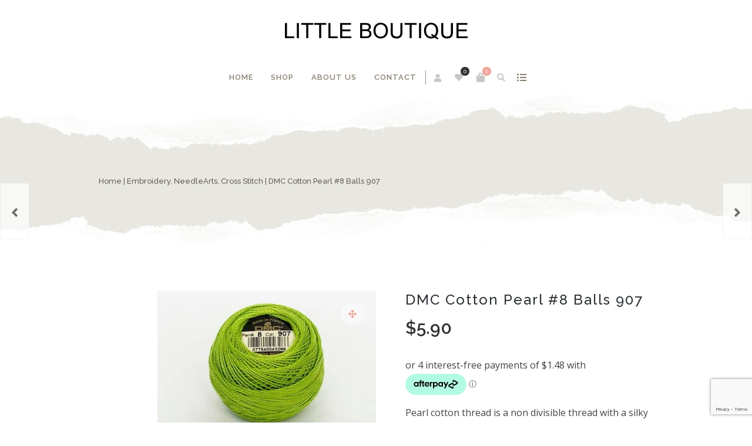

--- FILE ---
content_type: text/html; charset=UTF-8
request_url: https://www.littleboutique.nz/product/dmc-cotton-pearl-8-balls-colour-907/
body_size: 27444
content:
<!DOCTYPE html>
<html xmlns="http://www.w3.org/1999/xhtml" lang="en-US">
	<head>
		<meta http-equiv="Content-Type" content="text/html; charset=UTF-8" />
		<meta name="viewport" content="width=device-width, maximum-scale=1" />
		<link rel="profile" href="https://gmpg.org/xfn/11" />
		<link rel="pingback" href="https://www.littleboutique.nz/xmlrpc.php" />
						<script>document.documentElement.className = document.documentElement.className + ' yes-js js_active js'</script>
			<title>DMC Cotton Pearl #8 Balls 907 | Little Boutique</title>
<meta name='robots' content='max-image-preview:large' />
	<style>img:is([sizes="auto" i], [sizes^="auto," i]) { contain-intrinsic-size: 3000px 1500px }</style>
	
<!-- Google Tag Manager for WordPress by gtm4wp.com -->
<script data-cfasync="false" data-pagespeed-no-defer>
	var gtm4wp_datalayer_name = "dataLayer";
	var dataLayer = dataLayer || [];
	const gtm4wp_use_sku_instead = 0;
	const gtm4wp_currency = 'NZD';
	const gtm4wp_product_per_impression = 0;
	const gtm4wp_clear_ecommerce = false;
	const gtm4wp_datalayer_max_timeout = 2000;
</script>
<!-- End Google Tag Manager for WordPress by gtm4wp.com --><script>window._wca = window._wca || [];</script>
<link rel='dns-prefetch' href='//stats.wp.com' />
<link rel='dns-prefetch' href='//fonts.googleapis.com' />
<link rel='preconnect' href='//c0.wp.com' />
<link href='https://fonts.gstatic.com' crossorigin rel='preconnect' />
<link rel="alternate" type="application/rss+xml" title="Little Boutique &raquo; Feed" href="https://www.littleboutique.nz/feed/" />
<link rel="alternate" type="application/rss+xml" title="Little Boutique &raquo; Comments Feed" href="https://www.littleboutique.nz/comments/feed/" />
<link rel="alternate" type="application/rss+xml" title="Little Boutique &raquo; DMC Cotton Pearl #8 Balls 907 Comments Feed" href="https://www.littleboutique.nz/product/dmc-cotton-pearl-8-balls-colour-907/feed/" />
<script type="text/javascript">
/* <![CDATA[ */
window._wpemojiSettings = {"baseUrl":"https:\/\/s.w.org\/images\/core\/emoji\/15.0.3\/72x72\/","ext":".png","svgUrl":"https:\/\/s.w.org\/images\/core\/emoji\/15.0.3\/svg\/","svgExt":".svg","source":{"concatemoji":"https:\/\/www.littleboutique.nz\/wp-includes\/js\/wp-emoji-release.min.js?ver=6.7.4"}};
/*! This file is auto-generated */
!function(i,n){var o,s,e;function c(e){try{var t={supportTests:e,timestamp:(new Date).valueOf()};sessionStorage.setItem(o,JSON.stringify(t))}catch(e){}}function p(e,t,n){e.clearRect(0,0,e.canvas.width,e.canvas.height),e.fillText(t,0,0);var t=new Uint32Array(e.getImageData(0,0,e.canvas.width,e.canvas.height).data),r=(e.clearRect(0,0,e.canvas.width,e.canvas.height),e.fillText(n,0,0),new Uint32Array(e.getImageData(0,0,e.canvas.width,e.canvas.height).data));return t.every(function(e,t){return e===r[t]})}function u(e,t,n){switch(t){case"flag":return n(e,"\ud83c\udff3\ufe0f\u200d\u26a7\ufe0f","\ud83c\udff3\ufe0f\u200b\u26a7\ufe0f")?!1:!n(e,"\ud83c\uddfa\ud83c\uddf3","\ud83c\uddfa\u200b\ud83c\uddf3")&&!n(e,"\ud83c\udff4\udb40\udc67\udb40\udc62\udb40\udc65\udb40\udc6e\udb40\udc67\udb40\udc7f","\ud83c\udff4\u200b\udb40\udc67\u200b\udb40\udc62\u200b\udb40\udc65\u200b\udb40\udc6e\u200b\udb40\udc67\u200b\udb40\udc7f");case"emoji":return!n(e,"\ud83d\udc26\u200d\u2b1b","\ud83d\udc26\u200b\u2b1b")}return!1}function f(e,t,n){var r="undefined"!=typeof WorkerGlobalScope&&self instanceof WorkerGlobalScope?new OffscreenCanvas(300,150):i.createElement("canvas"),a=r.getContext("2d",{willReadFrequently:!0}),o=(a.textBaseline="top",a.font="600 32px Arial",{});return e.forEach(function(e){o[e]=t(a,e,n)}),o}function t(e){var t=i.createElement("script");t.src=e,t.defer=!0,i.head.appendChild(t)}"undefined"!=typeof Promise&&(o="wpEmojiSettingsSupports",s=["flag","emoji"],n.supports={everything:!0,everythingExceptFlag:!0},e=new Promise(function(e){i.addEventListener("DOMContentLoaded",e,{once:!0})}),new Promise(function(t){var n=function(){try{var e=JSON.parse(sessionStorage.getItem(o));if("object"==typeof e&&"number"==typeof e.timestamp&&(new Date).valueOf()<e.timestamp+604800&&"object"==typeof e.supportTests)return e.supportTests}catch(e){}return null}();if(!n){if("undefined"!=typeof Worker&&"undefined"!=typeof OffscreenCanvas&&"undefined"!=typeof URL&&URL.createObjectURL&&"undefined"!=typeof Blob)try{var e="postMessage("+f.toString()+"("+[JSON.stringify(s),u.toString(),p.toString()].join(",")+"));",r=new Blob([e],{type:"text/javascript"}),a=new Worker(URL.createObjectURL(r),{name:"wpTestEmojiSupports"});return void(a.onmessage=function(e){c(n=e.data),a.terminate(),t(n)})}catch(e){}c(n=f(s,u,p))}t(n)}).then(function(e){for(var t in e)n.supports[t]=e[t],n.supports.everything=n.supports.everything&&n.supports[t],"flag"!==t&&(n.supports.everythingExceptFlag=n.supports.everythingExceptFlag&&n.supports[t]);n.supports.everythingExceptFlag=n.supports.everythingExceptFlag&&!n.supports.flag,n.DOMReady=!1,n.readyCallback=function(){n.DOMReady=!0}}).then(function(){return e}).then(function(){var e;n.supports.everything||(n.readyCallback(),(e=n.source||{}).concatemoji?t(e.concatemoji):e.wpemoji&&e.twemoji&&(t(e.twemoji),t(e.wpemoji)))}))}((window,document),window._wpemojiSettings);
/* ]]> */
</script>
<style id='wp-emoji-styles-inline-css' type='text/css'>

	img.wp-smiley, img.emoji {
		display: inline !important;
		border: none !important;
		box-shadow: none !important;
		height: 1em !important;
		width: 1em !important;
		margin: 0 0.07em !important;
		vertical-align: -0.1em !important;
		background: none !important;
		padding: 0 !important;
	}
</style>
<link rel='stylesheet' id='wp-block-library-css' href='https://c0.wp.com/c/6.7.4/wp-includes/css/dist/block-library/style.min.css' type='text/css' media='all' />
<link rel='stylesheet' id='mediaelement-css' href='https://c0.wp.com/c/6.7.4/wp-includes/js/mediaelement/mediaelementplayer-legacy.min.css' type='text/css' media='all' />
<link rel='stylesheet' id='wp-mediaelement-css' href='https://c0.wp.com/c/6.7.4/wp-includes/js/mediaelement/wp-mediaelement.min.css' type='text/css' media='all' />
<style id='jetpack-sharing-buttons-style-inline-css' type='text/css'>
.jetpack-sharing-buttons__services-list{display:flex;flex-direction:row;flex-wrap:wrap;gap:0;list-style-type:none;margin:5px;padding:0}.jetpack-sharing-buttons__services-list.has-small-icon-size{font-size:12px}.jetpack-sharing-buttons__services-list.has-normal-icon-size{font-size:16px}.jetpack-sharing-buttons__services-list.has-large-icon-size{font-size:24px}.jetpack-sharing-buttons__services-list.has-huge-icon-size{font-size:36px}@media print{.jetpack-sharing-buttons__services-list{display:none!important}}.editor-styles-wrapper .wp-block-jetpack-sharing-buttons{gap:0;padding-inline-start:0}ul.jetpack-sharing-buttons__services-list.has-background{padding:1.25em 2.375em}
</style>
<style id='classic-theme-styles-inline-css' type='text/css'>
/*! This file is auto-generated */
.wp-block-button__link{color:#fff;background-color:#32373c;border-radius:9999px;box-shadow:none;text-decoration:none;padding:calc(.667em + 2px) calc(1.333em + 2px);font-size:1.125em}.wp-block-file__button{background:#32373c;color:#fff;text-decoration:none}
</style>
<style id='global-styles-inline-css' type='text/css'>
:root{--wp--preset--aspect-ratio--square: 1;--wp--preset--aspect-ratio--4-3: 4/3;--wp--preset--aspect-ratio--3-4: 3/4;--wp--preset--aspect-ratio--3-2: 3/2;--wp--preset--aspect-ratio--2-3: 2/3;--wp--preset--aspect-ratio--16-9: 16/9;--wp--preset--aspect-ratio--9-16: 9/16;--wp--preset--color--black: #000000;--wp--preset--color--cyan-bluish-gray: #abb8c3;--wp--preset--color--white: #ffffff;--wp--preset--color--pale-pink: #f78da7;--wp--preset--color--vivid-red: #cf2e2e;--wp--preset--color--luminous-vivid-orange: #ff6900;--wp--preset--color--luminous-vivid-amber: #fcb900;--wp--preset--color--light-green-cyan: #7bdcb5;--wp--preset--color--vivid-green-cyan: #00d084;--wp--preset--color--pale-cyan-blue: #8ed1fc;--wp--preset--color--vivid-cyan-blue: #0693e3;--wp--preset--color--vivid-purple: #9b51e0;--wp--preset--gradient--vivid-cyan-blue-to-vivid-purple: linear-gradient(135deg,rgba(6,147,227,1) 0%,rgb(155,81,224) 100%);--wp--preset--gradient--light-green-cyan-to-vivid-green-cyan: linear-gradient(135deg,rgb(122,220,180) 0%,rgb(0,208,130) 100%);--wp--preset--gradient--luminous-vivid-amber-to-luminous-vivid-orange: linear-gradient(135deg,rgba(252,185,0,1) 0%,rgba(255,105,0,1) 100%);--wp--preset--gradient--luminous-vivid-orange-to-vivid-red: linear-gradient(135deg,rgba(255,105,0,1) 0%,rgb(207,46,46) 100%);--wp--preset--gradient--very-light-gray-to-cyan-bluish-gray: linear-gradient(135deg,rgb(238,238,238) 0%,rgb(169,184,195) 100%);--wp--preset--gradient--cool-to-warm-spectrum: linear-gradient(135deg,rgb(74,234,220) 0%,rgb(151,120,209) 20%,rgb(207,42,186) 40%,rgb(238,44,130) 60%,rgb(251,105,98) 80%,rgb(254,248,76) 100%);--wp--preset--gradient--blush-light-purple: linear-gradient(135deg,rgb(255,206,236) 0%,rgb(152,150,240) 100%);--wp--preset--gradient--blush-bordeaux: linear-gradient(135deg,rgb(254,205,165) 0%,rgb(254,45,45) 50%,rgb(107,0,62) 100%);--wp--preset--gradient--luminous-dusk: linear-gradient(135deg,rgb(255,203,112) 0%,rgb(199,81,192) 50%,rgb(65,88,208) 100%);--wp--preset--gradient--pale-ocean: linear-gradient(135deg,rgb(255,245,203) 0%,rgb(182,227,212) 50%,rgb(51,167,181) 100%);--wp--preset--gradient--electric-grass: linear-gradient(135deg,rgb(202,248,128) 0%,rgb(113,206,126) 100%);--wp--preset--gradient--midnight: linear-gradient(135deg,rgb(2,3,129) 0%,rgb(40,116,252) 100%);--wp--preset--font-size--small: 13px;--wp--preset--font-size--medium: 20px;--wp--preset--font-size--large: 36px;--wp--preset--font-size--x-large: 42px;--wp--preset--spacing--20: 0.44rem;--wp--preset--spacing--30: 0.67rem;--wp--preset--spacing--40: 1rem;--wp--preset--spacing--50: 1.5rem;--wp--preset--spacing--60: 2.25rem;--wp--preset--spacing--70: 3.38rem;--wp--preset--spacing--80: 5.06rem;--wp--preset--shadow--natural: 6px 6px 9px rgba(0, 0, 0, 0.2);--wp--preset--shadow--deep: 12px 12px 50px rgba(0, 0, 0, 0.4);--wp--preset--shadow--sharp: 6px 6px 0px rgba(0, 0, 0, 0.2);--wp--preset--shadow--outlined: 6px 6px 0px -3px rgba(255, 255, 255, 1), 6px 6px rgba(0, 0, 0, 1);--wp--preset--shadow--crisp: 6px 6px 0px rgba(0, 0, 0, 1);}:where(.is-layout-flex){gap: 0.5em;}:where(.is-layout-grid){gap: 0.5em;}body .is-layout-flex{display: flex;}.is-layout-flex{flex-wrap: wrap;align-items: center;}.is-layout-flex > :is(*, div){margin: 0;}body .is-layout-grid{display: grid;}.is-layout-grid > :is(*, div){margin: 0;}:where(.wp-block-columns.is-layout-flex){gap: 2em;}:where(.wp-block-columns.is-layout-grid){gap: 2em;}:where(.wp-block-post-template.is-layout-flex){gap: 1.25em;}:where(.wp-block-post-template.is-layout-grid){gap: 1.25em;}.has-black-color{color: var(--wp--preset--color--black) !important;}.has-cyan-bluish-gray-color{color: var(--wp--preset--color--cyan-bluish-gray) !important;}.has-white-color{color: var(--wp--preset--color--white) !important;}.has-pale-pink-color{color: var(--wp--preset--color--pale-pink) !important;}.has-vivid-red-color{color: var(--wp--preset--color--vivid-red) !important;}.has-luminous-vivid-orange-color{color: var(--wp--preset--color--luminous-vivid-orange) !important;}.has-luminous-vivid-amber-color{color: var(--wp--preset--color--luminous-vivid-amber) !important;}.has-light-green-cyan-color{color: var(--wp--preset--color--light-green-cyan) !important;}.has-vivid-green-cyan-color{color: var(--wp--preset--color--vivid-green-cyan) !important;}.has-pale-cyan-blue-color{color: var(--wp--preset--color--pale-cyan-blue) !important;}.has-vivid-cyan-blue-color{color: var(--wp--preset--color--vivid-cyan-blue) !important;}.has-vivid-purple-color{color: var(--wp--preset--color--vivid-purple) !important;}.has-black-background-color{background-color: var(--wp--preset--color--black) !important;}.has-cyan-bluish-gray-background-color{background-color: var(--wp--preset--color--cyan-bluish-gray) !important;}.has-white-background-color{background-color: var(--wp--preset--color--white) !important;}.has-pale-pink-background-color{background-color: var(--wp--preset--color--pale-pink) !important;}.has-vivid-red-background-color{background-color: var(--wp--preset--color--vivid-red) !important;}.has-luminous-vivid-orange-background-color{background-color: var(--wp--preset--color--luminous-vivid-orange) !important;}.has-luminous-vivid-amber-background-color{background-color: var(--wp--preset--color--luminous-vivid-amber) !important;}.has-light-green-cyan-background-color{background-color: var(--wp--preset--color--light-green-cyan) !important;}.has-vivid-green-cyan-background-color{background-color: var(--wp--preset--color--vivid-green-cyan) !important;}.has-pale-cyan-blue-background-color{background-color: var(--wp--preset--color--pale-cyan-blue) !important;}.has-vivid-cyan-blue-background-color{background-color: var(--wp--preset--color--vivid-cyan-blue) !important;}.has-vivid-purple-background-color{background-color: var(--wp--preset--color--vivid-purple) !important;}.has-black-border-color{border-color: var(--wp--preset--color--black) !important;}.has-cyan-bluish-gray-border-color{border-color: var(--wp--preset--color--cyan-bluish-gray) !important;}.has-white-border-color{border-color: var(--wp--preset--color--white) !important;}.has-pale-pink-border-color{border-color: var(--wp--preset--color--pale-pink) !important;}.has-vivid-red-border-color{border-color: var(--wp--preset--color--vivid-red) !important;}.has-luminous-vivid-orange-border-color{border-color: var(--wp--preset--color--luminous-vivid-orange) !important;}.has-luminous-vivid-amber-border-color{border-color: var(--wp--preset--color--luminous-vivid-amber) !important;}.has-light-green-cyan-border-color{border-color: var(--wp--preset--color--light-green-cyan) !important;}.has-vivid-green-cyan-border-color{border-color: var(--wp--preset--color--vivid-green-cyan) !important;}.has-pale-cyan-blue-border-color{border-color: var(--wp--preset--color--pale-cyan-blue) !important;}.has-vivid-cyan-blue-border-color{border-color: var(--wp--preset--color--vivid-cyan-blue) !important;}.has-vivid-purple-border-color{border-color: var(--wp--preset--color--vivid-purple) !important;}.has-vivid-cyan-blue-to-vivid-purple-gradient-background{background: var(--wp--preset--gradient--vivid-cyan-blue-to-vivid-purple) !important;}.has-light-green-cyan-to-vivid-green-cyan-gradient-background{background: var(--wp--preset--gradient--light-green-cyan-to-vivid-green-cyan) !important;}.has-luminous-vivid-amber-to-luminous-vivid-orange-gradient-background{background: var(--wp--preset--gradient--luminous-vivid-amber-to-luminous-vivid-orange) !important;}.has-luminous-vivid-orange-to-vivid-red-gradient-background{background: var(--wp--preset--gradient--luminous-vivid-orange-to-vivid-red) !important;}.has-very-light-gray-to-cyan-bluish-gray-gradient-background{background: var(--wp--preset--gradient--very-light-gray-to-cyan-bluish-gray) !important;}.has-cool-to-warm-spectrum-gradient-background{background: var(--wp--preset--gradient--cool-to-warm-spectrum) !important;}.has-blush-light-purple-gradient-background{background: var(--wp--preset--gradient--blush-light-purple) !important;}.has-blush-bordeaux-gradient-background{background: var(--wp--preset--gradient--blush-bordeaux) !important;}.has-luminous-dusk-gradient-background{background: var(--wp--preset--gradient--luminous-dusk) !important;}.has-pale-ocean-gradient-background{background: var(--wp--preset--gradient--pale-ocean) !important;}.has-electric-grass-gradient-background{background: var(--wp--preset--gradient--electric-grass) !important;}.has-midnight-gradient-background{background: var(--wp--preset--gradient--midnight) !important;}.has-small-font-size{font-size: var(--wp--preset--font-size--small) !important;}.has-medium-font-size{font-size: var(--wp--preset--font-size--medium) !important;}.has-large-font-size{font-size: var(--wp--preset--font-size--large) !important;}.has-x-large-font-size{font-size: var(--wp--preset--font-size--x-large) !important;}
:where(.wp-block-post-template.is-layout-flex){gap: 1.25em;}:where(.wp-block-post-template.is-layout-grid){gap: 1.25em;}
:where(.wp-block-columns.is-layout-flex){gap: 2em;}:where(.wp-block-columns.is-layout-grid){gap: 2em;}
:root :where(.wp-block-pullquote){font-size: 1.5em;line-height: 1.6;}
</style>
<link rel='stylesheet' id='contact-form-7-css' href='https://www.littleboutique.nz/wp-content/plugins/contact-form-7/includes/css/styles.css?ver=6.1.4' type='text/css' media='all' />
<link rel='stylesheet' id='photoswipe-css' href='https://c0.wp.com/p/woocommerce/10.3.7/assets/css/photoswipe/photoswipe.min.css' type='text/css' media='all' />
<link rel='stylesheet' id='photoswipe-default-skin-css' href='https://c0.wp.com/p/woocommerce/10.3.7/assets/css/photoswipe/default-skin/default-skin.min.css' type='text/css' media='all' />
<style id='woocommerce-inline-inline-css' type='text/css'>
.woocommerce form .form-row .required { visibility: visible; }
</style>
<link rel='stylesheet' id='zass-plugins-css' href='https://www.littleboutique.nz/wp-content/themes/zass/styles/zass-js-plugins-css/zass-plugins.min.css?ver=6.7.4' type='text/css' media='all' />
<link rel='stylesheet' id='brands-styles-css' href='https://c0.wp.com/p/woocommerce/10.3.7/assets/css/brands.css' type='text/css' media='all' />
<link rel='stylesheet' id='parent-style-css' href='https://www.littleboutique.nz/wp-content/themes/zass/style.css?ver=6.7.4' type='text/css' media='all' />
<link rel='stylesheet' id='child-style-css' href='https://www.littleboutique.nz/wp-content/themes/zass-child/style.css?ver=6.7.4' type='text/css' media='all' />
<link rel='preload' as='style'  href='//fonts.googleapis.com/css?family=Open+Sans%7CRaleway%3A100%2C100italic%2C200%2C200italic%2C300%2C300italic%2C400%2C400italic%2C500%2C500italic%2C600%2C600italic%2C700%2C700italic%2C800%2C800italic%2C900%2C900italic%26subset%3Dlatin&#038;display=swap&#038;ver=6.7.4' type='text/css'  />
<link rel='stylesheet' onload="this.media='all'" id='zass-fonts-css' href='//fonts.googleapis.com/css?family=Open+Sans%7CRaleway%3A100%2C100italic%2C200%2C200italic%2C300%2C300italic%2C400%2C400italic%2C500%2C500italic%2C600%2C600italic%2C700%2C700italic%2C800%2C800italic%2C900%2C900italic%26subset%3Dlatin&#038;display=swap&#038;ver=6.7.4' type='text/css' media='print' />
<link rel='stylesheet' id='zass-preloader-css' href='https://www.littleboutique.nz/wp-content/themes/zass/styles/zass-preloader.css?ver=6.7.4' type='text/css' media='all' />
<link rel='stylesheet' id='zass-style-css' href='https://www.littleboutique.nz/wp-content/themes/zass-child/style.css?ver=1.0.0' type='text/css' media='all' />
<style id='zass-style-inline-css' type='text/css'>
/* Site main accent color */
			div.widget_categories ul li.current-cat > a:before, p.woocommerce-thankyou-order-received, .wpb_zass_banner a span.zass_banner-icon, .toggler:before, .zass-product-slider.owl-carousel .owl-nav .owl-prev:hover, .zass-product-slider.owl-carousel .owl-nav .owl-next:hover, .widget_shopping_cart_content p.buttons .button.checkout, .zass-portfolio-categories ul li a:hover, .zass-portfolio-categories ul li a.is-checked, .zass-event-countdown .is-countdown, .video_controlls a#video-volume:after, div.widget_categories ul li > a:hover:before, #main-menu ul.menu > li > a:hover, #main-menu ul.menu > li.current-menu-item > a, li.product-category.product a h3, .otw-input-wrap:before, .summary.entry-summary .yith-wcwl-add-to-wishlist a:before, .summary.entry-summary .yith-wcwl-add-to-wishlist a:after, .summary.entry-summary .compare::before, .prod_hold .price_hold:before, a.bbp-forum-title:hover, .portfolio_top .project-data .main-features .checklist li:before, body.zass_transparent_header #main-menu ul.menu > li.current_page_item > a:before, body.zass_transparent_header #main-menu ul.menu > li.current-menu-item > a:before, body.zass_transparent_header #main-menu ul.menu > li > a:hover:before {
				color:#f3a395;
			}
			a.sidebar-trigger, #cart-module .cart-contents span.count, .wcmp_sorted_vendors:before, td.tribe-events-present > div:first-of-type, a.mob-close-toggle:hover, #main-menu ul.menu > li > a:before, .pagination .links a:hover, .dokan-pagination-container .dokan-pagination li a:hover, a.mob-menu-toggle i, .bbp-pagination-links a:hover, .zass-search-cart-holder #search.active > span:hover, a.close-off-canvas:hover, .zass_content_slider .owl-dot.active span, #main-menu ul.menu > li > .zass-custom-menu-label, li.product-category.product h3 mark:after, div.product-category.product h3 mark:after, #main-menu li ul.sub-menu li.zass_colum_title > a:after, #main-menu li ul.sub-menu li.zass_colum_title > a:before, .blog-post-meta span.sticky_post, #zass_price_range, .zass_image_list a.zass-magnific-gallery-item:before, #bbpress-forums > #subscription-toggle a.subscription-toggle, .widget > h3:first-child:before, .widget > h3:first-child:after, .zass-portfolio-categories ul li a:hover:before, .zass-portfolio-categories ul li a.is-checked:before, .zass-portfolio-categories ul li a:hover:after, .zass-portfolio-categories ul li a.is-checked:after, .flex-direction-nav a, ul.status-closed li.bbp-topic-title .bbp-topic-permalink:before, ul.sticky li.bbp-topic-title .bbp-topic-permalink:before, ul.super-sticky li.bbp-topic-title .bbp-topic-permalink:before {
				background-color:#f3a395;
			}
			.bbp-topics-front ul.super-sticky, .blog-post.sticky, #main-menu li ul.sub-menu li.zass-highlight-menu-item:after, .error404 div.blog-post-excerpt, .zass_blog_masonry:not(.zass-related-blog-posts) .sticky .zass_post_data_holder, .zass-none-overlay.zass-10px-gap .portfolio-unit-holder:hover, .portfolio-unit-info a.portfolio-lightbox-link:hover, .zass-product-slider.owl-carousel .owl-nav .owl-prev:hover, .zass-product-slider.owl-carousel .owl-nav .owl-next:hover, .widget_shopping_cart_content p.buttons .button.checkout, .zass_banner_text:before, .zass_banner_text:after, body table.booked-calendar td.today .date span, .vc_tta-color-white.vc_tta-style-modern .vc_tta-tab.vc_active > a, .bbp-topics ul.super-sticky, .bbp-topics ul.sticky, .bbp-forum-content ul.sticky, a.sidebar-trigger:hover:after, .zass-pulsator-accent .wpb_wrapper:after, ul.tabs li.active a {
				border-color:#f3a395 !Important;
			}
			::-moz-selection {
				background:#f3a395;
			}
			::selection {
				background:#f3a395;
			}
			.box-sort-filter .ui-slider-horizontal .ui-slider-handle, .widget_price_filter .ui-slider-handle.ui-state-default.ui-corner-all {
				background:#f3a395 !Important;
			}
			li.product-category.product h3 mark, div.product-category.product h3 mark, .widget_shopping_cart_content a.remove:hover, .col2-set.addresses header a.edit { background:#main-site-color; }
			blockquote, q { border-left-color:#f3a395; }
			.double-bounce2 { background-color:#f3a395; }
			/* Links color */
			a, div.widget_categories ul li a:hover, div.widget_nav_menu ul li a:hover, div.widget_archive ul li a:hover, div.widget_recent_comments ul li a:hover, div.widget_pages ul li a:hover, div.widget_links ul li a:hover, div.widget_recent_entries ul a:hover, div.widget_meta ul li a:hover, div.widget_display_forums ul li a:hover, .widget_display_replies ul li a:hover, .widget_display_topics li > a.bbp-forum-title:hover, .widget_display_stats dt:hover, .widget_display_stats dd:hover, div.widget_display_views ul li a:hover, .widget_layered_nav ul li a:hover, .widget_product_categories ul li a:hover {color:#f3a395;}
			/* Links hover color */
			a:hover{color:#d18d81;}
			/* Widgets Title Color */
			.sidebar .box h3, .wpb_widgetised_column .box h3, h2.widgettitle, h2.wpb_flickr_heading{color:#333333;}
			/* Buttons Default style */
			    		a.button, .wcv-navigation ul.menu.horizontal li a, .wcv-pro-dashboard input[type="submit"], .zass-pricing-table-button a, button.wcv-button, .widget_shopping_cart_content p.buttons .button, input.button, button.button, a.button-inline, #submit_btn, #submit, .wpcf7-submit, #bbpress-forums #bbp-search-form #bbp_search, form.mc4wp-form input[type=submit], form.mc4wp-form input[type=email] {
    		border-radius: 2em !important;
			}
						/* WordPress Default Buttons Color */
			a.button, button.wcv-button, input.button, .wcv-navigation ul.menu.horizontal li a, nav.woocommerce-MyAccount-navigation ul li a, button.button, a.button-inline, #submit_btn, #submit, .wpcf7-submit, .col2-set.addresses header a.edit, input.otw-submit, form.mc4wp-form input[type=submit], .tribe-events-button, input[type="submit"] {border-color:#7ebfbf; color:#7ebfbf;}
			.wcmp_regi_main .button {border-color:#7ebfbf !important; color:#7ebfbf !important;}
			/* WordPress Default Buttons Hover Color */
			a.button:hover, button.wcv-button:hover, input.button:hover, .wcv-navigation ul.menu.horizontal li a:hover, .wcv-navigation ul.menu.horizontal li.active a, button.button:hover, nav.woocommerce-MyAccount-navigation ul li.is-active a, nav.woocommerce-MyAccount-navigation ul li a:hover, a.button-inline:hover, #submit_btn:hover, #submit:hover, .wpcf7-submit:hover, .r_more:hover, .r_more_right:hover, div.prod_hold a.button.add_to_cart_button:hover, button.single_add_to_cart_button:hover, .zass-product-slide-cart .button.add_to_cart_button:hover, input.otw-submit:hover, form.mc4wp-form input[type=submit]:hover, .wc-proceed-to-checkout a.checkout-button.button:hover {border-color:#333333 !important; color:#333333 !important;}
			.wcmp_regi_main .button:hover {border-color:#333333 !important; color:#333333 !important;}
			/* NEW label color */
			div.prod_hold .new_prod{background-color:#92dede;}
			/* SALE label color */
			div.prod_hold .sale, span.onsale, .count_holder_small .count_info:first-child {background-color:#f3a395;}
			/* Standard page title color (no background image) */
			#zass_page_title h1.heading-title, #zass_page_title h1.heading-title a, .breadcrumb,.breadcrumb a, .zass-dark-skin #zass_page_title h1.heading-title a {color:#665f50;}
			/* Standard page subtitle color (no background image) */
			.zass_title_holder h6 {color:#666666;}
			/* Customized page title color (with background image) */
			#zass_page_title.zass_title_holder.title_has_image h1.heading-title, #zass_page_title.zass_title_holder.title_has_image h6, #zass_page_title.zass_title_holder.title_has_image .breadcrumb, #zass_page_title.zass_title_holder.title_has_image .breadcrumb a {
				color:#FFFFFF;
			}
			/* Standard page title background color (no background image) */
			.zass_title_holder, .zass_title_holder .inner:before, body.zass_header_left .zass_title_holder:not(.title_has_image) .inner {background-color:#e9e7e2;}
			/* Standard page title border color (no background image) */
			.zass_title_holder, body.zass_header_left .zass_title_holder:not(.title_has_image) .inner { border-color:#f1f1f1; }
			.zass_title_holder .inner:before { border-color: transparent #f1f1f1 #f1f1f1 transparent; }
			/* Post Date  background color */
			div.post .post-date, div.product.type-product .post-date, div.page.type-page .post-date, div.attachment .post-date {background-color:#92dede; }
			/* Portfolio overlay background color */
			.portfolio-unit-holder, .zass_image_list a.zass-magnific-gallery-item:before {background-color:#303038;}
			/* Portfolio overlay text color */
			div:not(.zass-none-overlay).portfolio-unit.masonry-unit a.portfolio-link, div:not(.zass-none-overlay).portfolio-unit.masonry-unit a.portfolio-link small, div:not(.zass-none-overlay).portfolio-unit.masonry-unit a.portfolio-link h4, div:not(.zass-none-overlay).portfolio-unit.masonry-unit,
			div:not(.zass-none-overlay).portfolio-unit.masonry-unit a.portfolio-link p, div:not(.zass-none-overlay).portfolio-unit.portfolio-col-2 a.portfolio-link, div:not(.zass-none-overlay).portfolio-unit.portfolio-col-2 a.portfolio-link small, div:not(.zass-none-overlay).portfolio-unit.portfolio-col-2 a.portfolio-link h4,
			div:not(.zass-none-overlay).portfolio-unit.portfolio-col-2, div:not(.zass-none-overlay).portfolio-unit.portfolio-col-2 a.portfolio-link p, div:not(.zass-none-overlay).portfolio-unit.portfolio-col-3 a.portfolio-link, div:not(.zass-none-overlay).portfolio-unit.portfolio-col-3 a.portfolio-link small,
			div:not(.zass-none-overlay).portfolio-unit.portfolio-col-3 a.portfolio-link h4, div:not(.zass-none-overlay).portfolio-unit.portfolio-col-3, div:not(.zass-none-overlay).portfolio-unit.portfolio-col-3 a.portfolio-link p, div:not(.zass-none-overlay).portfolio-unit.portfolio-col-4 a.portfolio-link,
			div:not(.zass-none-overlay).portfolio-unit.portfolio-col-4 a.portfolio-link small, div:not(.zass-none-overlay).portfolio-unit.portfolio-col-4 a.portfolio-link h4, div:not(.zass-none-overlay).portfolio-unit.portfolio-col-4, div:not(.zass-none-overlay).portfolio-unit.portfolio-col-4 a.portfolio-link p,
			div:not(.zass-none-overlay).similar_projects .portfolio-unit a.portfolio-link, div:not(.zass-none-overlay).similar_projects .portfolio-unit a.portfolio-link small, div:not(.zass-none-overlay).similar_projects .portfolio-unit a.portfolio-link h4, div:not(.zass-none-overlay).similar_projects .portfolio-unit,
			div:not(.zass-none-overlay).similar_projects .portfolio-unit a.portfolio-link p, div:not(.zass-none-overlay).owl-item .portfolio-unit a.portfolio-link, div:not(.zass-none-overlay).owl-item .portfolio-unit a.portfolio-link small, div:not(.zass-none-overlay).owl-item .portfolio-unit a.portfolio-link h4,
			div:not(.zass-none-overlay).owl-item .portfolio-unit, div:not(.zass-none-overlay).owl-item .portfolio-unit a.portfolio-link p, div:not(.zass-none-overlay).portfolio-unit.portfolio-col-5 a.portfolio-link, div:not(.zass-none-overlay).portfolio-unit.portfolio-col-5 a.portfolio-link small,
			div:not(.zass-none-overlay).portfolio-unit.portfolio-col-5 a.portfolio-link h4, div:not(.zass-none-overlay).portfolio-unit.portfolio-col-5, div:not(.zass-none-overlay).portfolio-unit.portfolio-col-5 a.portfolio-link p, div:not(.zass-none-overlay).portfolio-unit.portfolio-col-6 a.portfolio-link,
			div:not(.zass-none-overlay).portfolio-unit.portfolio-col-6 a.portfolio-link small, div:not(.zass-none-overlay).portfolio-unit.portfolio-col-6 a.portfolio-link h4, div:not(.zass-none-overlay).portfolio-unit.portfolio-col-6, div:not(.zass-none-overlay).portfolio-unit.portfolio-col-6 a.portfolio-link p, div:not(.zass-none-overlay).zass_image_list a.zass-magnific-gallery-item:after {
				color:#ffffff;
			}
			.portfolio-unit-info a.portfolio-lightbox-link span {
				border-color:#ffffff;
			}
			/* Top Menu Bar Visible on Mobile */
						/* Header top bar background color */
			#header_top { background-color:#ffffff; border-color:#f5f5f5 !Important;}
			body.zass-overlay-header #header_top .inner { background-color:#ffffff; border-color:#f5f5f5 !Important;}
			/* Header middle section background color */
			#header_bottom, #header_bottom .inner:before {background-color:;}
			/* Header middle section bar border color */
			#header_bottom, #header_bottom .inner:before {border-color:#f5f5f5 !Important;}
						/* Main menu links color and typography */
						#main-menu ul.menu > li > a, #main-menu li div.zass-mega-menu > ul.sub-menu > li > a, .zass-wishlist-counter a, .zass-search-cart-holder a.sidebar-trigger:before, #header .zass-search-cart-holder .video_controlls a {color:#887f6e;font-size:13px;font-weight:600;font-style:normal;}
			/* Main menu links hover color */
			ul#mobile-menu.menu li a {font-size:13px;font-weight:600;font-style:normal;}
			/* Main menu links hover color */
			#main-menu ul.menu > li > a:hover, #main-menu ul.menu > li.current-menu-item > a, #main-menu ul.menu > li.zass-highlight-menu-item > a, body.zass_transparent_header #header #main-menu ul.menu > li > a:hover, body.zass_transparent_header #header #main-menu ul.menu > li.current-menu-item > a, #cart-module a.cart-contents, #main-menu li div.zass-mega-menu > ul.sub-menu > li > a:hover {color:#665f50;}
			/* Main menu background hover color */
										#main-menu ul.menu > li.zass-highlight-menu-item > a, #main-menu ul.menu > li.zass-highlight-menu-item:after, #main-menu li ul.sub-menu li a:hover { background-color: #f3a395;}
				#main-menu ul.menu > li.zass-highlight-menu-item:after { border-color: #f3a395;}
										#main-menu ul.menu > li > a {text-transform: uppercase;}
						/* Main menu icons color */
						#main-menu ul.menu li a i {color: #7ebfbf;}
						/* Header top bar menu links color */
			ul#topnav2 > li a, .zass-top-bar-message, #header_top .zass-social ul li a {color:#887f6e}
			/* Header top bar menu links hover color */
			ul#topnav2 li a:hover, body.zass_transparent_header ul#topnav2 > li a:hover {color:#f3a395;}
			ul#topnav2 ul.sub-menu li a:hover, .zass-dark-skin ul#topnav2 ul.sub-menu a:hover, .zass-dark-skin ul#topnav2 li:hover ul.sub-menu a:hover {background-color:#f3a395;}
			/* Header top bar menu links hover background color */
			ul#topnav2 li a:hover {background-color:;}
			/* Collapsible Pre-Header background color */
			#pre_header, .toggler {background-color:#f0eeea;}
			.toggler {border-color:#f0eeea;}
			/* Collapsible Pre-Header titles color */
			#pre_header .widget > h3:first-child {color:#333333;}
			/* Collapsible Pre-Header titles border color */
			#pre_header .widget > h3:first-child, #pre_header > .inner ul.product_list_widget li, #pre_header > .inner div.widget_nav_menu ul li a, #pre_header > .inner ul.products-list li {border-color:#e7e5e1;}
			#pre_header > .inner div.widget_categories ul li, #pre_header > .inner div.widget_archive ul li, #pre_header > .inner div.widget_recent_comments ul li, #pre_header > .inner div.widget_pages ul li,
			#pre_header > .inner div.widget_links ul li, #pre_header > .inner div.widget_recent_entries ul li, #pre_header > .inner div.widget_meta ul li, #pre_header > .inner div.widget_display_forums ul li,
			#pre_header > .inner .widget_display_replies ul li, #pre_header > .inner .widget_display_views ul li {border-color: #e7e5e1;}
			/* Collapsible Pre-Header links color */
			#pre_header a {color:#666666;}
			/* Transparent Header menu color */
			@media only screen and (min-width: 1024px) {
				body.zass_transparent_header #header #logo .zass-logo-title, body.zass_transparent_header #header #zass-account-holder a, body.zass_transparent_header #header #zass-account-holder a i, body.zass_transparent_header #header .zass-search-cart-holder .video_controlls a, body.zass_transparent_header #header #logo .zass-logo-subtitle, body.zass_transparent_header #header #main-menu ul.menu > li > a, body.zass_transparent_header #header .zass-search-cart-holder #search > span:after, body.zass_transparent_header .zass-search-cart-holder a.sidebar-trigger:before, body.zass_transparent_header #header #cart-module a.cart-contents, body.zass_transparent_header #header #cart-module a.cart-contents:before, body.zass_transparent_header #header .zass-wishlist-counter a, body.zass_transparent_header #header .zass-wishlist-counter a i {
					color:#FFFFFF !Important;
				}
				/* Transparent menu hover color */
							}
			/* Header background */
						
			#header, #header2 {background-color: #ffffff;}
						body.zass-overlay-header #header .main_menu_holder {background-color: #ffffff;}
			/* footer_background */
										#footer {background: url("https://www.littleboutique.nz/wp-content/smush-webp/2016/12/zass_main_hero1.jpg.webp") top center no-repeat scroll;}
						#footer {background-color: #f0eeea;}
                        #footer {
                background-size: cover;
            }
            
			@media only screen and (min-width: 1024px) {
				body.zass_header_left.zass-overlay-header #footer, body.zass_header_left.zass-overlay-header #powered {background: none;}
				body.zass_header_left.zass-overlay-header #footer .inner {background-color: #f0eeea;}
				body.zass_header_left.zass-overlay-header #powered .inner {background-color: ;}
			}


			/* footer_titles_color + footer_title_border_color */
			#footer .widget > h3:first-child {color:#ffffff; border-color: #6e5544;}
			#footer > .inner ul.product_list_widget li, #footer > .inner div.widget_nav_menu ul li a, #footer > .inner ul.products-list li, #zass_footer_menu > li {border-color: #6e5544;}
			/* footer_menu_links_color */
			#zass_footer_menu > li a, #powered a, #powered .zass-social ul li a {color: #ffffff;}
			/* footer_links_color */
			#footer > .inner a {color: #ffffff;}
			/* footer_text_color */
			#footer {color: #cecece;}
			#footer > .inner div.widget_categories ul li, #footer > .inner div.widget_archive ul li, #footer > .inner div.widget_recent_comments ul li, #footer > .inner div.widget_pages ul li,
			#footer > .inner div.widget_links ul li, #footer > .inner div.widget_recent_entries ul li, #footer > .inner div.widget_meta ul li, #footer > .inner div.widget_display_forums ul li,
			#footer > .inner .widget_display_replies ul li, #footer > .inner .widget_display_views ul li, #footer > .inner div.widget_nav_menu ul li a {border-color: #6e5544;}
			/* footer_copyright_bar_bckgr_color */
			#powered{background-color: ; color: #cecece;}
			/* Body font */
						body {
                				    font-family:"Open Sans";
                				font-size:16px;
				color:#444444;
			}
			#header #logo .zass-logo-subtitle, #header2 #logo .zass-logo-subtitle {
				color: #444444;
			}
			/* Text logo color and typography */
						#header #logo .zass-logo-title, #header2 #logo .zass-logo-title {color: #333333;font-size:24px;font-weight:800;font-style:normal;}
			/* Heading fonts */
			                            h1, h2, h3, h4, h5, h6, .tribe-countdown-text, div.prod_hold .name, .vendor_address p, .zass-event-countdown .is-countdown, #header #logo .zass-logo-title, #header2 #logo .zass-logo-title, .zass-counter-h1, .zass-typed-h1, .zass-typed-h2, .zass-typed-h3, .zass-typed-h4, .zass-typed-h5, .zass-typed-h6, .zass-counter-h2, body.woocommerce-account #customer_login.col2-set .owl-nav, .zass-counter-h3, .error404 div.blog-post-excerpt:before, #yith-wcwl-popup-message #yith-wcwl-message, div.added-product-text strong, .vc_pie_chart .vc_pie_chart_value, .countdown-amount, .zass-product-slide-price, .zass-counter-h4, .zass-counter-h5, .zass-search-cart-holder #search input[type="text"], .zass-counter-h6, .vc_tta-tabs:not(.vc_tta-style-modern) .vc_tta-tab, div.product .price span, a.bbp-forum-title, p.logged-in-as, .zass-pricing-table-price, li.bbp-forum-info, li.bbp-topic-title .bbp-topic-permalink, .breadcrumb, .offer_title, ul.tabs a, .wpb_tabs .wpb_tabs_nav li a, .wpb_tour .wpb_tabs_nav a, .wpb_accordion .wpb_accordion_wrapper .wpb_accordion_header a, .post-date .num, .zass-products-list-view div.prod_hold .name, .zass_shortcode_count_holder .countdown-amount, .post-date, .blog-post-meta span a, .widget_shopping_cart_content p.total, #cart-module a.cart-contents, .zass-wishlist-counter, .portfolio_top .project-data .project-details .simple-list-underlined li, .portfolio_top .project-data .main-features .checklist li, .summary.entry-summary .yith-wcwl-add-to-wishlist a {
                    font-family:"Raleway";
                }
                
                                    #main-menu ul.menu li a, ul#mobile-menu.menu li a, #main-menu li div.zass-mega-menu > ul.sub-menu > li.zass_colum_title > a {
                        font-family:"Raleway";
                    }
                
                                    a.button, input.button, button.button, a.button-inline, #submit_btn, #submit, .wpcf7-submit, .col2-set.addresses header a.edit, div.product input.qty, .zass-pricing-table-button a, .vc_btn3, nav.woocommerce-MyAccount-navigation ul li a {
                        font-family:"Raleway";
                    }
                .wcmp_regi_main .button {
                    font-family:"Raleway !important;
                }
                            			/* H1 */
						h1, .zass-counter-h1, .zass-typed-h1, .term-description p:first-of-type:first-letter, .zass-dropcap p:first-letter, .zass-dropcap h1:first-letter, .zass-dropcap h2:first-letter, .zass-dropcap h3:first-letter, .zass-dropcap h4:first-letter, .zass-dropcap h5:first-letter, .zass-dropcap h6:first-letter{color:#2b3033;font-size:45px;font-weight:500;font-style:normal;}
			/* H2 */
						h2, .zass-counter-h2, .zass-typed-h2, .icon_teaser h3:first-child, body.woocommerce-account #customer_login.col2-set .owl-nav button, #customer_login.u-columns.col2-set .owl-nav button {color:#2b3033;font-size:35px;font-weight:500;font-style:normal;}
			/* H3 */
						h3, .zass-counter-h3, .zass-typed-h3{color:#2b3033;font-size:25px;font-weight:500;font-style:normal;}
			/* H4 */
						h4, .zass-counter-h4, .zass-typed-h4{color:#2b3033;font-size:23px;font-weight:500;font-style:normal;}
			/* H5 */
						h5, .zass-counter-h5, .zass-typed-h5{color:#2b3033;font-size:18px;font-weight:500;font-style:normal;}
			/* H6 */
						h6, .zass-counter-h6, .zass-typed-h6{color:#3f3f3f;font-size:16px;}
						/* Add to Cart Color */
			div.prod_hold a.button.add_to_cart_button, button.single_add_to_cart_button, .wc-proceed-to-checkout a.checkout-button.button, .zass-product-slide-cart .button.add_to_cart_button {border-color:#f3a395 !important; color:#f3a395 !important;}
			/* Main menu background color */
						table.compare-list .add-to-cart td a.zass-quick-view-link, table.compare-list .add-to-cart td a.compare.button {
				display:none !important;
			}
</style>
<link rel='stylesheet' id='zass-responsive-css' href='https://www.littleboutique.nz/wp-content/themes/zass/styles/zass-responsive.css?ver=6.7.4' type='text/css' media='all' />
<link rel='preload' as='style'  href='https://www.littleboutique.nz/wp-content/themes/zass/styles/font-awesome/css/v4-shims.min.css?ver=6.7.4' type='text/css'  />
<link rel='stylesheet' onload="this.media='all'" id='font_awesome_5_shims-css' href='https://www.littleboutique.nz/wp-content/themes/zass/styles/font-awesome/css/v4-shims.min.css?ver=6.7.4' type='text/css' media='print' />
<link rel='preload' as='style'  href='https://www.littleboutique.nz/wp-content/themes/zass/styles/font-awesome/css/all.min.css?ver=6.7.4' type='text/css'  />
<link rel='stylesheet' onload="this.media='all'" id='font_awesome_5-css' href='https://www.littleboutique.nz/wp-content/themes/zass/styles/font-awesome/css/all.min.css?ver=6.7.4' type='text/css' media='print' />
<link rel='preload' as='style'  href='https://www.littleboutique.nz/wp-content/themes/zass/styles/et-line-font/style.css?ver=6.7.4' type='text/css'  />
<link rel='stylesheet' onload="this.media='all'" id='et-line-font-css' href='https://www.littleboutique.nz/wp-content/themes/zass/styles/et-line-font/style.css?ver=6.7.4' type='text/css' media='print' />
<link rel='stylesheet' id='wcpa-frontend-css' href='https://www.littleboutique.nz/wp-content/plugins/woo-custom-product-addons/assets/css/style_1.css?ver=3.0.19' type='text/css' media='all' />
<link rel='stylesheet' id='wc_stripe_express_checkout_style-css' href='https://www.littleboutique.nz/wp-content/plugins/woocommerce-gateway-stripe/build/express-checkout.css?ver=f49792bd42ded7e3e1cb' type='text/css' media='all' />
<script type="text/javascript" src="https://c0.wp.com/c/6.7.4/wp-includes/js/jquery/jquery.min.js" id="jquery-core-js"></script>
<script type="text/javascript" src="https://c0.wp.com/c/6.7.4/wp-includes/js/jquery/jquery-migrate.min.js" id="jquery-migrate-js"></script>
<script type="text/javascript" src="https://c0.wp.com/p/woocommerce/10.3.7/assets/js/jquery-blockui/jquery.blockUI.min.js" id="wc-jquery-blockui-js" data-wp-strategy="defer"></script>
<script type="text/javascript" id="wc-add-to-cart-js-extra">
/* <![CDATA[ */
var wc_add_to_cart_params = {"ajax_url":"\/wp-admin\/admin-ajax.php","wc_ajax_url":"\/?wc-ajax=%%endpoint%%","i18n_view_cart":"View cart","cart_url":"https:\/\/www.littleboutique.nz\/cart\/","is_cart":"","cart_redirect_after_add":"no"};
/* ]]> */
</script>
<script type="text/javascript" src="https://c0.wp.com/p/woocommerce/10.3.7/assets/js/frontend/add-to-cart.min.js" id="wc-add-to-cart-js" data-wp-strategy="defer"></script>
<script type="text/javascript" src="https://c0.wp.com/p/woocommerce/10.3.7/assets/js/zoom/jquery.zoom.min.js" id="wc-zoom-js" defer="defer" data-wp-strategy="defer"></script>
<script type="text/javascript" src="https://c0.wp.com/p/woocommerce/10.3.7/assets/js/flexslider/jquery.flexslider.min.js" id="wc-flexslider-js" defer="defer" data-wp-strategy="defer"></script>
<script type="text/javascript" src="https://c0.wp.com/p/woocommerce/10.3.7/assets/js/photoswipe/photoswipe.min.js" id="wc-photoswipe-js" defer="defer" data-wp-strategy="defer"></script>
<script type="text/javascript" src="https://c0.wp.com/p/woocommerce/10.3.7/assets/js/photoswipe/photoswipe-ui-default.min.js" id="wc-photoswipe-ui-default-js" defer="defer" data-wp-strategy="defer"></script>
<script type="text/javascript" id="wc-single-product-js-extra">
/* <![CDATA[ */
var wc_single_product_params = {"i18n_required_rating_text":"Please select a rating","i18n_rating_options":["1 of 5 stars","2 of 5 stars","3 of 5 stars","4 of 5 stars","5 of 5 stars"],"i18n_product_gallery_trigger_text":"View full-screen image gallery","review_rating_required":"yes","flexslider":{"rtl":false,"animation":"slide","smoothHeight":true,"directionNav":false,"controlNav":"thumbnails","slideshow":false,"animationSpeed":500,"animationLoop":false,"allowOneSlide":false},"zoom_enabled":"1","zoom_options":[],"photoswipe_enabled":"1","photoswipe_options":{"shareEl":false,"closeOnScroll":false,"history":false,"hideAnimationDuration":0,"showAnimationDuration":0},"flexslider_enabled":"1"};
/* ]]> */
</script>
<script type="text/javascript" src="https://c0.wp.com/p/woocommerce/10.3.7/assets/js/frontend/single-product.min.js" id="wc-single-product-js" defer="defer" data-wp-strategy="defer"></script>
<script type="text/javascript" src="https://c0.wp.com/p/woocommerce/10.3.7/assets/js/js-cookie/js.cookie.min.js" id="wc-js-cookie-js" defer="defer" data-wp-strategy="defer"></script>
<script type="text/javascript" id="woocommerce-js-extra">
/* <![CDATA[ */
var woocommerce_params = {"ajax_url":"\/wp-admin\/admin-ajax.php","wc_ajax_url":"\/?wc-ajax=%%endpoint%%","i18n_password_show":"Show password","i18n_password_hide":"Hide password"};
/* ]]> */
</script>
<script type="text/javascript" src="https://c0.wp.com/p/woocommerce/10.3.7/assets/js/frontend/woocommerce.min.js" id="woocommerce-js" defer="defer" data-wp-strategy="defer"></script>
<script type="text/javascript" src="https://www.littleboutique.nz/wp-content/plugins/js_composer/assets/js/vendors/woocommerce-add-to-cart.js?ver=7.9" id="vc_woocommerce-add-to-cart-js-js"></script>
<script type="text/javascript" src="https://www.littleboutique.nz/wp-content/themes/zass/js/modernizr.custom.js?ver=6.7.4" id="modernizr-js"></script>
<script type="text/javascript" src="https://stats.wp.com/s-202603.js" id="woocommerce-analytics-js" defer="defer" data-wp-strategy="defer"></script>
<script></script><link rel="https://api.w.org/" href="https://www.littleboutique.nz/wp-json/" /><link rel="alternate" title="JSON" type="application/json" href="https://www.littleboutique.nz/wp-json/wp/v2/product/3080" /><link rel="EditURI" type="application/rsd+xml" title="RSD" href="https://www.littleboutique.nz/xmlrpc.php?rsd" />
<meta name="generator" content="WordPress 6.7.4" />
<meta name="generator" content="WooCommerce 10.3.7" />
<link rel='shortlink' href='https://www.littleboutique.nz/?p=3080' />
<link rel="alternate" title="oEmbed (JSON)" type="application/json+oembed" href="https://www.littleboutique.nz/wp-json/oembed/1.0/embed?url=https%3A%2F%2Fwww.littleboutique.nz%2Fproduct%2Fdmc-cotton-pearl-8-balls-colour-907%2F" />
<link rel="alternate" title="oEmbed (XML)" type="text/xml+oembed" href="https://www.littleboutique.nz/wp-json/oembed/1.0/embed?url=https%3A%2F%2Fwww.littleboutique.nz%2Fproduct%2Fdmc-cotton-pearl-8-balls-colour-907%2F&#038;format=xml" />
	<style>img#wpstats{display:none}</style>
		
<!-- Google Tag Manager for WordPress by gtm4wp.com -->
<!-- GTM Container placement set to automatic -->
<script data-cfasync="false" data-pagespeed-no-defer type="text/javascript">
	var dataLayer_content = {"pagePostType":"product","pagePostType2":"single-product","pagePostAuthor":"Christine Dreaver","productRatingCounts":[],"productAverageRating":0,"productReviewCount":0,"productType":"simple","productIsVariable":0};
	dataLayer.push( dataLayer_content );
</script>
<script data-cfasync="false" data-pagespeed-no-defer type="text/javascript">
(function(w,d,s,l,i){w[l]=w[l]||[];w[l].push({'gtm.start':
new Date().getTime(),event:'gtm.js'});var f=d.getElementsByTagName(s)[0],
j=d.createElement(s),dl=l!='dataLayer'?'&l='+l:'';j.async=true;j.src=
'//www.googletagmanager.com/gtm.js?id='+i+dl;f.parentNode.insertBefore(j,f);
})(window,document,'script','dataLayer','GTM-W2XQCD6');
</script>
<!-- End Google Tag Manager for WordPress by gtm4wp.com -->	<noscript><style>.woocommerce-product-gallery{ opacity: 1 !important; }</style></noscript>
	<!-- SEO meta tags powered by SmartCrawl https://wpmudev.com/project/smartcrawl-wordpress-seo/ -->
<link rel="canonical" href="https://www.littleboutique.nz/product/dmc-cotton-pearl-8-balls-colour-907/" />
<meta name="description" content="Pearl cotton thread is a non divisible thread with a silky shine and satin finish. It will give great results for modern surface embroidery 80m in a ball" />
<script type="application/ld+json">{"@context":"https:\/\/schema.org","@graph":[{"@type":"Organization","@id":"https:\/\/www.littleboutique.nz\/#schema-publishing-organization","url":"https:\/\/www.littleboutique.nz","name":"Little Boutique"},{"@type":"WebSite","@id":"https:\/\/www.littleboutique.nz\/#schema-website","url":"https:\/\/www.littleboutique.nz","name":"Little Boutique","encoding":"UTF-8","potentialAction":{"@type":"SearchAction","target":"https:\/\/www.littleboutique.nz\/search\/{search_term_string}\/","query-input":"required name=search_term_string"}},{"@type":"BreadcrumbList","@id":"https:\/\/www.littleboutique.nz\/product\/dmc-cotton-pearl-8-balls-colour-907?page&product=dmc-cotton-pearl-8-balls-colour-907&post_type=product&name=dmc-cotton-pearl-8-balls-colour-907\/#breadcrumb","itemListElement":[{"@type":"ListItem","position":1,"name":"Home","item":"https:\/\/www.littleboutique.nz"},{"@type":"ListItem","position":2,"name":"Shop","item":"https:\/\/www.littleboutique.nz\/shop\/"},{"@type":"ListItem","position":3,"name":"DMC Cotton Pearl #8 Balls 907"}]},{"@type":"Person","@id":"https:\/\/www.littleboutique.nz\/author\/christinedreaver\/#schema-author","name":"Christine Dreaver","url":"https:\/\/www.littleboutique.nz\/author\/christinedreaver\/"}]}</script>
<meta name="twitter:card" content="summary_large_image" />
<meta name="twitter:title" content="DMC Cotton Pearl #8 Balls 907 | Little Boutique" />
<meta name="twitter:description" content="Pearl cotton thread is a non divisible thread with a silky shine and satin finish. It will give great results for modern surface embroidery 80m in a ball" />
<meta name="twitter:image" content="https://www.littleboutique.nz/wp-content/uploads/2020/07/DM11608-0907.jpg" />
<!-- /SEO -->
<meta name="generator" content="Powered by WPBakery Page Builder - drag and drop page builder for WordPress."/>
<style>:root{  --wcpaSectionTitleSize:14px;   --wcpaLabelSize:14px;   --wcpaDescSize:13px;   --wcpaErrorSize:13px;   --wcpaLabelWeight:normal;   --wcpaDescWeight:normal;   --wcpaBorderWidth:1px;   --wcpaBorderRadius:6px;   --wcpaInputHeight:45px;   --wcpaCheckLabelSize:14px;   --wcpaCheckBorderWidth:1px;   --wcpaCheckWidth:20px;   --wcpaCheckHeight:20px;   --wcpaCheckBorderRadius:4px;   --wcpaCheckButtonRadius:5px;   --wcpaCheckButtonBorder:2px; }:root{  --wcpaButtonColor:#3340d3;   --wcpaLabelColor:#424242;   --wcpaDescColor:#797979;   --wcpaBorderColor:#c6d0e9;   --wcpaBorderColorFocus:#3561f3;   --wcpaInputBgColor:#FFFFFF;   --wcpaInputColor:#5d5d5d;   --wcpaCheckLabelColor:#4a4a4a;   --wcpaCheckBgColor:#3340d3;   --wcpaCheckBorderColor:#B9CBE3;   --wcpaCheckTickColor:#ffffff;   --wcpaRadioBgColor:#3340d3;   --wcpaRadioBorderColor:#B9CBE3;   --wcpaRadioTickColor:#ffffff;   --wcpaButtonTextColor:#ffffff;   --wcpaErrorColor:#F55050; }:root{}</style><link rel="icon" href="https://www.littleboutique.nz/wp-content/smush-webp/2020/06/cropped-site-icon-32x32.png.webp" sizes="32x32" data-smush-webp-fallback="{&quot;href&quot;:&quot;https:\/\/www.littleboutique.nz\/wp-content\/uploads\/2020\/06\/cropped-site-icon-32x32.png&quot;}" />
<link rel="icon" href="https://www.littleboutique.nz/wp-content/smush-webp/2020/06/cropped-site-icon-192x192.png.webp" sizes="192x192" data-smush-webp-fallback="{&quot;href&quot;:&quot;https:\/\/www.littleboutique.nz\/wp-content\/uploads\/2020\/06\/cropped-site-icon-192x192.png&quot;}" />
<link rel="apple-touch-icon" href="https://www.littleboutique.nz/wp-content/smush-webp/2020/06/cropped-site-icon-180x180.png.webp" data-smush-webp-fallback="{&quot;href&quot;:&quot;https:\/\/www.littleboutique.nz\/wp-content\/uploads\/2020\/06\/cropped-site-icon-180x180.png&quot;}" />
<meta name="msapplication-TileImage" content="https://www.littleboutique.nz/wp-content/uploads/2020/06/cropped-site-icon-270x270.png" />
		<style type="text/css" id="wp-custom-css">
			.intro-text {font-size: 120%; }
form.wpcf7-form textarea {font-family: arial;}
form.wpcf7-form input, textarea {padding: 15px!important;}
form.wpcf7-form {border: none!important; padding: 0px!important;}
.bold {font-weight: bold;}
@media screen and (min-width:600px){.search .blog-post {max-width: 33%!important; display: inline-block;}}		</style>
		<noscript><style> .wpb_animate_when_almost_visible { opacity: 1; }</style></noscript>	</head>

	<body class="product-template-default single single-product postid-3080 theme-zass woocommerce woocommerce-page woocommerce-no-js zass_fullwidth zass_logo_center_menu_below euxno-no-top-header zass-accent-tearoff wpb-js-composer js-comp-ver-7.9 vc_responsive">
					<div class="mask">
				<div id="spinner"><div class="double-bounce1"></div><div class="double-bounce2"></div>
				</div>
			</div>
		
		
		<div id="menu_mobile" class="menu-main-menu-container"><a class="mob-close-toggle"></a><ul id="mobile-menu" class="menu"><li id="menu-item-1447" class="menu-item menu-item-type-post_type menu-item-object-page menu-item-home menu-item-1447"><a href="https://www.littleboutique.nz/">Home</a></li>
<li id="menu-item-1504" class="menu-item menu-item-type-post_type menu-item-object-page menu-item-has-children current_page_parent menu-item-1504"><a href="https://www.littleboutique.nz/shop/">Shop</a>
<ul class="sub-menu">
	<li id="menu-item-1558" class="menu-item menu-item-type-custom menu-item-object-custom menu-item-has-children menu-item-1558"><a href="#">&#8211;</a>
	<ul class="sub-menu">
		<li id="menu-item-1393" class="menu-item menu-item-type-custom menu-item-object-custom menu-item-1393"><a href="#">shop_menu_banner</a></li>
	</ul>
</li>
	<li id="menu-item-1392" class="menu-item menu-item-type-custom menu-item-object-custom menu-item-has-children menu-item-1392"><a href="#">&#8211;</a>
	<ul class="sub-menu">
		<li id="menu-item-1390" class="menu-item menu-item-type-custom menu-item-object-custom menu-item-1390"><a href="https://www.littleboutique.nz/product-category/wools-cottons-yarns-patterns-accessories/">Wools</a></li>
		<li id="menu-item-1399" class="menu-item menu-item-type-custom menu-item-object-custom menu-item-1399"><a href="https://www.littleboutique.nz/product-category/embroidery-needlearts-cross-stitch/">Embroidery</a></li>
		<li id="menu-item-1400" class="menu-item menu-item-type-custom menu-item-object-custom menu-item-1400"><a href="https://www.littleboutique.nz/product-category/quilting-patchwork-fabrics/">Quilting</a></li>
		<li id="menu-item-1391" class="menu-item menu-item-type-custom menu-item-object-custom menu-item-1391"><a href="https://www.littleboutique.nz/product-category/sewing-supplies-and-haberdashery/">Sewing</a></li>
	</ul>
</li>
</ul>
</li>
<li id="menu-item-1412" class="menu-item menu-item-type-post_type menu-item-object-page menu-item-1412"><a href="https://www.littleboutique.nz/about-us/">About Us</a></li>
<li id="menu-item-1413" class="menu-item menu-item-type-post_type menu-item-object-page menu-item-1413"><a href="https://www.littleboutique.nz/contact/">Contact</a></li>
</ul></div>		<!-- MAIN WRAPPER -->
		<div id="container">
			<!-- If it is not a blank page template -->
											<!-- Collapsible Pre-Header -->
								<!-- END Collapsible Pre-Header -->
				<!-- HEADER -->
				<div id="header">
					
					<div class="inner main_menu_holder fixed">
												<div  id="logo">
							<a href="https://www.littleboutique.nz/"  title="Little Boutique" rel="home">
								<img width="343" height="62" src="https://www.littleboutique.nz/wp-content/smush-webp/2020/05/little-boutique-logo.png.webp" class="persistent_logo" alt="Little Boutique logo" decoding="async" srcset="https://www.littleboutique.nz/wp-content/smush-webp/2020/05/little-boutique-logo.png.webp 343w, https://www.littleboutique.nz/wp-content/smush-webp/2020/05/little-boutique-logo-300x54.png.webp 300w, https://www.littleboutique.nz/wp-content/smush-webp/2020/05/little-boutique-logo-200x36.png.webp 200w, https://www.littleboutique.nz/wp-content/smush-webp/2020/05/little-boutique-logo-100x18.png.webp 100w, https://www.littleboutique.nz/wp-content/smush-webp/2020/05/little-boutique-logo-50x9.png.webp 50w" sizes="(max-width: 343px) 100vw, 343px" data-smush-webp-fallback="{&quot;src&quot;:&quot;https:\/\/www.littleboutique.nz\/wp-content\/uploads\/2020\/05\/little-boutique-logo.png&quot;,&quot;srcset&quot;:&quot;https:\/\/www.littleboutique.nz\/wp-content\/uploads\/2020\/05\/little-boutique-logo.png 343w, https:\/\/www.littleboutique.nz\/wp-content\/uploads\/2020\/05\/little-boutique-logo-300x54.png 300w, https:\/\/www.littleboutique.nz\/wp-content\/uploads\/2020\/05\/little-boutique-logo-200x36.png 200w, https:\/\/www.littleboutique.nz\/wp-content\/uploads\/2020\/05\/little-boutique-logo-100x18.png 100w, https:\/\/www.littleboutique.nz\/wp-content\/uploads\/2020\/05\/little-boutique-logo-50x9.png 50w&quot;}" />															</a>
						</div>
						<a class="mob-menu-toggle" href="#"><i class="fa fa-bars"></i></a>

													<div class="zass-search-cart-holder">
																	<div id="search">
																															
<form action="https://www.littleboutique.nz/" id="searchform" method="get">
	<div>
		<input type="submit" id="searchsubmit"  value="Search"/>
		<input type="text" id="s" name="s" value="" placeholder='Search' />
	</div>
</form>																			</div>
								
								<!-- SHOPPING CART -->
																	<ul id="cart-module" class="site-header-cart">
												<li class="">
			<a class="cart-contents" href="https://www.littleboutique.nz/cart/" title="View your shopping cart">
				<span class="count">0</span>
			</a>
		</li>
												<li>
											<div class="widget woocommerce widget_shopping_cart"><div class="widget_shopping_cart_content"></div></div>										</li>
									</ul>
																<!-- END OF SHOPPING CART -->

																	<div class="zass-wishlist-counter">
										<a href="https://www.littleboutique.nz/wishlist/" title="Wishlist">
											<i class="fa fa-heart"></i>
											<span class="zass-wish-number">0</span>
										</a>
									</div>
								
																										                                    <div id="zass-account-holder">
                                        <a href="https://www.littleboutique.nz/my-account/" title="My Account">
                                            <i class="fa fa-user"></i>
                                        </a>
                                    </div>
								
							</div>
												<div id="main-menu" class="menu-main-menu-container"><ul id="main_nav" class="menu"><li class="menu-item menu-item-type-post_type menu-item-object-page menu-item-home menu-item-1447"><a href="https://www.littleboutique.nz/">Home</a></li>
<li class="menu-item menu-item-type-post_type menu-item-object-page menu-item-has-children current_page_parent menu-item-1504"><a href="https://www.littleboutique.nz/shop/">Shop</a><div class="zass-mega-menu" style="display:none">
<ul class="sub-menu">
	<li class="menu-item menu-item-type-custom menu-item-object-custom menu-item-has-children menu-item-1558 zass_colum_title">
	<ul class="sub-menu">
		<li class="menu-item menu-item-type-custom menu-item-object-custom menu-item-1393 zass_mega_text_block"><img src="https://www.littleboutique.nz/wp-content/smush-webp/2020/06/sewing-machine.jpg.webp" alt="Shop" style="padding: 8px; border: 1px dashed #f0eeea" data-smush-webp-fallback="{&quot;src&quot;:&quot;https:\/\/www.littleboutique.nz\/wp-content\/uploads\/2020\/06\/sewing-machine.jpg&quot;}" /></li>
	</ul>
</li>
	<li class="menu-item menu-item-type-custom menu-item-object-custom menu-item-has-children menu-item-1392 zass_colum_title">
	<ul class="sub-menu">
		<li class="menu-item menu-item-type-custom menu-item-object-custom menu-item-1390"><a href="https://www.littleboutique.nz/product-category/wools-cottons-yarns-patterns-accessories/">Wools</a></li>
		<li class="menu-item menu-item-type-custom menu-item-object-custom menu-item-1399"><a href="https://www.littleboutique.nz/product-category/embroidery-needlearts-cross-stitch/">Embroidery</a></li>
		<li class="menu-item menu-item-type-custom menu-item-object-custom menu-item-1400"><a href="https://www.littleboutique.nz/product-category/quilting-patchwork-fabrics/">Quilting</a></li>
		<li class="menu-item menu-item-type-custom menu-item-object-custom menu-item-1391"><a href="https://www.littleboutique.nz/product-category/sewing-supplies-and-haberdashery/">Sewing</a></li>
	</ul>
</li>
</ul>
</div></li>
<li class="menu-item menu-item-type-post_type menu-item-object-page menu-item-1412"><a href="https://www.littleboutique.nz/about-us/">About Us</a></li>
<li class="menu-item menu-item-type-post_type menu-item-object-page menu-item-1413"><a href="https://www.littleboutique.nz/contact/">Contact</a></li>
</ul></div>					</div>
				</div>
				<!-- END OF HEADER -->
			
		
	<div class="sidebar off-canvas-sidebar">
		<a class="close-off-canvas" href="#"></a>
		<div class="off-canvas-wrapper">
			<div id="woocommerce_product_categories-2" class="widget box woocommerce widget_product_categories"><h3>Product Categories</h3><ul class="product-categories"><li class="cat-item cat-item-30 cat-parent"><a href="https://www.littleboutique.nz/product-category/wools-cottons-yarns-patterns-accessories/">Wools, Cottons, Yarns, Patterns &amp; Accessories</a><ul class='children'>
<li class="cat-item cat-item-165"><a href="https://www.littleboutique.nz/product-category/wools-cottons-yarns-patterns-accessories/wool/">Wool</a></li>
<li class="cat-item cat-item-166"><a href="https://www.littleboutique.nz/product-category/wools-cottons-yarns-patterns-accessories/cotton/">Cotton</a></li>
<li class="cat-item cat-item-167"><a href="https://www.littleboutique.nz/product-category/wools-cottons-yarns-patterns-accessories/yarns/">Yarns</a></li>
<li class="cat-item cat-item-168"><a href="https://www.littleboutique.nz/product-category/wools-cottons-yarns-patterns-accessories/patterns/">Patterns</a></li>
<li class="cat-item cat-item-169"><a href="https://www.littleboutique.nz/product-category/wools-cottons-yarns-patterns-accessories/accessories/">Accessories</a></li>
<li class="cat-item cat-item-368"><a href="https://www.littleboutique.nz/product-category/wools-cottons-yarns-patterns-accessories/knitting-kits/">Knitting Kits</a></li>
</ul>
</li>
<li class="cat-item cat-item-31 current-cat"><a href="https://www.littleboutique.nz/product-category/embroidery-needlearts-cross-stitch/">Embroidery, NeedleArts, Cross Stitch</a></li>
<li class="cat-item cat-item-32"><a href="https://www.littleboutique.nz/product-category/quilting-patchwork-fabrics/">Quilting, Patchwork, Fabrics</a></li>
<li class="cat-item cat-item-34 cat-parent"><a href="https://www.littleboutique.nz/product-category/sewing-supplies-and-haberdashery/">Sewing Supplies &amp; Haberdashery</a><ul class='children'>
<li class="cat-item cat-item-170"><a href="https://www.littleboutique.nz/product-category/sewing-supplies-and-haberdashery/button/">Buttons</a></li>
</ul>
</li>
<li class="cat-item cat-item-44"><a href="https://www.littleboutique.nz/product-category/handmade-items-art-nz-made/">Handmade Items &amp; Art NZ Made</a></li>
<li class="cat-item cat-item-369"><a href="https://www.littleboutique.nz/product-category/giftware/">Giftware</a></li>
<li class="cat-item cat-item-487"><a href="https://www.littleboutique.nz/product-category/gift-voucher/">Gift Voucher</a></li>
</ul></div>		</div>
	</div>
<div id="content" class="content-area  zass-right-sidebar has-off-canvas-sidebar">
				<div id="zass_page_title" class="zass_title_holder" >
			
			<div class="inner fixed">
				<!-- BREADCRUMB -->
                                    <div class="breadcrumb"><a href="https://www.littleboutique.nz/">Home</a> | <a href="https://www.littleboutique.nz/product-category/embroidery-needlearts-cross-stitch/">Embroidery, NeedleArts, Cross Stitch</a> | DMC Cotton Pearl #8 Balls 907</div>                				<!-- END OF BREADCRUMB -->

				<!-- TITLE -->
								<!-- END OF TITLE -->
			</div>

		</div>
		<div id="products-wrapper" class="inner site-main" role="main">
							<a class="sidebar-trigger" href="#">show</a>
			
		
			<div class="woocommerce-notices-wrapper"></div>
<div id="product-3080" class="box box-common fixed product type-product post-3080 status-publish first instock product_cat-embroidery-needlearts-cross-stitch has-post-thumbnail taxable shipping-taxable purchasable product-type-simple">
	<div class="content_holder"><div class="woocommerce-product-gallery woocommerce-product-gallery--with-images woocommerce-product-gallery--columns-4 images" data-columns="4" style="opacity: 0; transition: opacity .25s ease-in-out;">
	<div class="woocommerce-product-gallery__wrapper">
		<div data-thumb="https://www.littleboutique.nz/wp-content/smush-webp/2020/07/DM11608-0907-100x100.jpg.webp" data-thumb-alt="DMC Cotton Pearl #8 Balls 907" data-thumb-srcset="https://www.littleboutique.nz/wp-content/uploads/2020/07/DM11608-0907-100x100.jpg 100w, https://www.littleboutique.nz/wp-content/uploads/2020/07/DM11608-0907-150x150.jpg 150w, https://www.littleboutique.nz/wp-content/uploads/2020/07/DM11608-0907-60x60.jpg 60w, https://www.littleboutique.nz/wp-content/uploads/2020/07/DM11608-0907-300x297.jpg 300w"  data-thumb-sizes="(max-width: 100px) 100vw, 100px" class="woocommerce-product-gallery__image" data-smush-webp-fallback="{&quot;data-thumb&quot;:&quot;https:\/\/www.littleboutique.nz\/wp-content\/uploads\/2020\/07\/DM11608-0907-100x100.jpg&quot;}"><a href="https://www.littleboutique.nz/wp-content/smush-webp/2020/07/DM11608-0907.jpg.webp" data-smush-webp-fallback="{&quot;href&quot;:&quot;https:\/\/www.littleboutique.nz\/wp-content\/uploads\/2020\/07\/DM11608-0907.jpg&quot;}"><img width="448" height="297" src="https://www.littleboutique.nz/wp-content/smush-webp/2020/07/DM11608-0907.jpg.webp" class="wp-post-image" alt="DMC Cotton Pearl #8 Balls 907" data-caption="" data-src="https://www.littleboutique.nz/wp-content/smush-webp/2020/07/DM11608-0907.jpg.webp" data-large_image="https://www.littleboutique.nz/wp-content/smush-webp/2020/07/DM11608-0907.jpg.webp" data-large_image_width="448" data-large_image_height="297" decoding="async" fetchpriority="high" srcset="https://www.littleboutique.nz/wp-content/smush-webp/2020/07/DM11608-0907.jpg.webp 448w, https://www.littleboutique.nz/wp-content/smush-webp/2020/07/DM11608-0907-300x199.jpg.webp 300w, https://www.littleboutique.nz/wp-content/smush-webp/2020/07/DM11608-0907-200x133.jpg.webp 200w, https://www.littleboutique.nz/wp-content/smush-webp/2020/07/DM11608-0907-100x66.jpg.webp 100w, https://www.littleboutique.nz/wp-content/smush-webp/2020/07/DM11608-0907-50x33.jpg.webp 50w" sizes="(max-width: 448px) 100vw, 448px" data-smush-webp-fallback="{&quot;src&quot;:&quot;https:\/\/www.littleboutique.nz\/wp-content\/uploads\/2020\/07\/DM11608-0907.jpg&quot;,&quot;data-src&quot;:&quot;https:\/\/www.littleboutique.nz\/wp-content\/uploads\/2020\/07\/DM11608-0907.jpg&quot;,&quot;srcset&quot;:&quot;https:\/\/www.littleboutique.nz\/wp-content\/uploads\/2020\/07\/DM11608-0907.jpg 448w, https:\/\/www.littleboutique.nz\/wp-content\/uploads\/2020\/07\/DM11608-0907-300x199.jpg 300w, https:\/\/www.littleboutique.nz\/wp-content\/uploads\/2020\/07\/DM11608-0907-200x133.jpg 200w, https:\/\/www.littleboutique.nz\/wp-content\/uploads\/2020\/07\/DM11608-0907-100x66.jpg 100w, https:\/\/www.littleboutique.nz\/wp-content\/uploads\/2020\/07\/DM11608-0907-50x33.jpg 50w&quot;,&quot;data-large_image&quot;:&quot;https:\/\/www.littleboutique.nz\/wp-content\/uploads\/2020\/07\/DM11608-0907.jpg&quot;}" /></a></div>	</div>
</div>

	<div class="summary entry-summary">

		<h1 class="product_title entry-title heading-title">DMC Cotton Pearl #8 Balls 907</h1><p class="price"><span class="woocommerce-Price-amount amount"><bdi><span class="woocommerce-Price-currencySymbol">&#36;</span>5.90</bdi></span></p>
<square-placement data-show-upper-limit="true" data-show-lower-limit="true" data-logo-type="badge" data-badge-theme="black-on-mint" data-size="md" data-modal-theme="mint" data-mpid="b8e1003e-5c44-40f9-a607-91d7e0f060db" data-currency="NZD" data-amount="5.90" data-platform="WooCommerce" data-page-type="product" data-item-skus="DM11608.0907" data-item-categories="Embroidery, NeedleArts, Cross Stitch"></square-placement>
<div class="woocommerce-product-details__short-description description">
	<p>Pearl cotton thread is a non divisible thread with a silky shine and satin finish. It will give great results for modern surface embroidery</p>
<p>80m in a ball</p>
</div><p class="stock in-stock">1 in stock (can be backordered)</p>

	
	<form class="cart" action="https://www.littleboutique.nz/product/dmc-cotton-pearl-8-balls-colour-907/" method="post" enctype='multipart/form-data'>
		
		    <div class="quantity">
		        <label class="screen-reader-text" for="quantity_696ae04112a64">DMC Cotton Pearl #8 Balls 907 quantity</label>
        <input
                type="number"
	                            id="quantity_696ae04112a64"
                class="input-text qty text"
                name="quantity"
                value="1"
                aria-label="Product quantity"
                size="4"
                min="1"
                max=""
			                step="1"
                placeholder=""
                inputmode="decimal"
                autocomplete="off"
			        />
        <input type="button" value="+" class="zass-qty-plus" />
        <input type="button" value="-" class="zass-qty-minus" />
		    </div>

		<button type="submit" name="add-to-cart" value="3080" class="single_add_to_cart_button button alt">Add to cart</button>

		<input type="hidden" name="gtm4wp_product_data" value="{&quot;internal_id&quot;:3080,&quot;item_id&quot;:3080,&quot;item_name&quot;:&quot;DMC Cotton Pearl #8 Balls 907&quot;,&quot;sku&quot;:&quot;DM11608.0907&quot;,&quot;price&quot;:5.9000000000000003552713678800500929355621337890625,&quot;stocklevel&quot;:1,&quot;stockstatus&quot;:&quot;instock&quot;,&quot;google_business_vertical&quot;:&quot;retail&quot;,&quot;item_category&quot;:&quot;Embroidery, NeedleArts, Cross Stitch&quot;,&quot;id&quot;:3080}" />
	</form>

			<div id="wc-stripe-express-checkout-element" style="margin-top: 1em;clear:both;display:none;">
			<!-- A Stripe Element will be inserted here. -->
		</div>
		<wc-order-attribution-inputs id="wc-stripe-express-checkout__order-attribution-inputs"></wc-order-attribution-inputs>

<div
	class="yith-wcwl-add-to-wishlist add-to-wishlist-3080 yith-wcwl-add-to-wishlist--link-style yith-wcwl-add-to-wishlist--single wishlist-fragment on-first-load"
	data-fragment-ref="3080"
	data-fragment-options="{&quot;base_url&quot;:&quot;&quot;,&quot;product_id&quot;:3080,&quot;parent_product_id&quot;:0,&quot;product_type&quot;:&quot;simple&quot;,&quot;is_single&quot;:true,&quot;in_default_wishlist&quot;:false,&quot;show_view&quot;:true,&quot;browse_wishlist_text&quot;:&quot;Browse wishlist&quot;,&quot;already_in_wishslist_text&quot;:&quot;The product is already in your wishlist!&quot;,&quot;product_added_text&quot;:&quot;Product added!&quot;,&quot;available_multi_wishlist&quot;:false,&quot;disable_wishlist&quot;:false,&quot;show_count&quot;:false,&quot;ajax_loading&quot;:false,&quot;loop_position&quot;:&quot;after_add_to_cart&quot;,&quot;item&quot;:&quot;add_to_wishlist&quot;}"
>
	</div>
<div class="tagcloud product_meta">
        <span class="posted_in">Category:</span><a href="https://www.littleboutique.nz/product-category/embroidery-needlearts-cross-stitch/" rel="tag">Embroidery, NeedleArts, Cross Stitch</a>	
		<span class="sku_wrapper">SKU: <span class="sku">DM11608.0907</span></span>

	    </div>
	</div><!-- .summary -->
        <div class="clear"></div>
	
	<div class="woocommerce-tabs wc-tabs-wrapper">
		<ul class="tabs wc-tabs" role="tablist">
							<li role="presentation" class="description_tab" id="tab-title-description">
					<a href="#tab-description" role="tab" aria-controls="tab-description">
						Description					</a>
				</li>
							<li role="presentation" class="reviews_tab" id="tab-title-reviews">
					<a href="#tab-reviews" role="tab" aria-controls="tab-reviews">
						Reviews (0)					</a>
				</li>
					</ul>
					<div class="woocommerce-Tabs-panel woocommerce-Tabs-panel--description panel entry-content wc-tab" id="tab-description" role="tabpanel" aria-labelledby="tab-title-description">
				
	<h2>Description</h2>

<p>&nbsp;</p>
<p>&nbsp;</p>
<p>&nbsp;</p>
			</div>
					<div class="woocommerce-Tabs-panel woocommerce-Tabs-panel--reviews panel entry-content wc-tab" id="tab-reviews" role="tabpanel" aria-labelledby="tab-title-reviews">
				<div id="reviews" class="woocommerce-Reviews">
	<div id="comments">
		<h2 class="woocommerce-Reviews-title">
			Reviews		</h2>

					<p class="woocommerce-noreviews">There are no reviews yet.</p>
			</div>

			<div id="review_form_wrapper">
			<div id="review_form">
					<div id="respond" class="comment-respond">
		<span id="reply-title" class="comment-reply-title" role="heading" aria-level="3">Be the first to review &ldquo;DMC Cotton Pearl #8 Balls 907&rdquo; <small><a rel="nofollow" id="cancel-comment-reply-link" href="/product/dmc-cotton-pearl-8-balls-colour-907/#respond" style="display:none;">Cancel reply</a></small></span><p class="must-log-in">You must be <a href="https://www.littleboutique.nz/my-account/">logged in</a> to post a review.</p>	</div><!-- #respond -->
				</div>
		</div>
	
	<div class="clear"></div>
</div>
			</div>
		
			</div>


    <section class="related products">

	    	                <h2>Related products</h2>
	    
		        <!-- Container for flex carousel on related products  -->
        <div  class="owl-carousel zass-owl-carousel" >

			
				<div class="prod_hold product type-product post-2835 status-publish first outofstock product_cat-embroidery-needlearts-cross-stitch has-post-thumbnail taxable shipping-taxable purchasable product-type-simple">

	<div class="image">
        <a href="https://www.littleboutique.nz/product/wool-felt-spellbound-sapphire/">
			<img width="300" height="288" src="https://www.littleboutique.nz/wp-content/smush-webp/2020/07/NAWF.2512-300x288.jpg.webp" class="attachment-woocommerce_thumbnail size-woocommerce_thumbnail" alt="Wool Felt - Spellbound Sapphire" decoding="async" data-smush-webp-fallback="{&quot;src&quot;:&quot;https:\/\/www.littleboutique.nz\/wp-content\/uploads\/2020\/07\/NAWF.2512-300x288.jpg&quot;}" />			        </a>
        <!-- Small countdown -->
				</div>	<div class="zass-list-prod-summary">
		<a class="wrap_link" href="https://www.littleboutique.nz/product/wool-felt-spellbound-sapphire/">
			<span class="name">
									Wool Felt &#8211; Spellbound Sap...							</span>
		</a>
		<!-- If List view is set show the product excerpt  -->

	<div class="price_hold"><span class="woocommerce-Price-amount amount"><span class="woocommerce-Price-currencySymbol">&#036;</span>8.00</span></div>
			</div>
	
<square-placement data-show-interest-free="false" data-show-upper-limit="true" data-show-lower-limit="true" data-logo-type="compact-badge" data-badge-theme="black-on-mint" data-size="sm" data-modal-link-style="none" data-mpid="b8e1003e-5c44-40f9-a607-91d7e0f060db" data-currency="NZD" data-amount="8.00" data-platform="WooCommerce" data-page-type="category" data-item-skus="nawf 2512" data-item-categories="Embroidery, NeedleArts, Cross Stitch"></square-placement>
	<div class="links"><a href="https://www.littleboutique.nz/product/wool-felt-spellbound-sapphire/" data-quantity="1" class="button product_type_simple" title="Read more" data-product_id="2835" data-product_sku="nawf 2512" aria-label="Read more about &ldquo;Wool Felt - Spellbound Sapphire&rdquo;" rel="nofollow" data-success_message="">Read more</a><a href="#" class="zass-quick-view-link" data-id="2835" title="Quick View"><i class="fa fa-eye"></i></a>
<div
	class="yith-wcwl-add-to-wishlist add-to-wishlist-2835 yith-wcwl-add-to-wishlist--link-style wishlist-fragment on-first-load"
	data-fragment-ref="2835"
	data-fragment-options="{&quot;base_url&quot;:&quot;&quot;,&quot;product_id&quot;:2835,&quot;parent_product_id&quot;:0,&quot;product_type&quot;:&quot;simple&quot;,&quot;is_single&quot;:false,&quot;in_default_wishlist&quot;:false,&quot;show_view&quot;:false,&quot;browse_wishlist_text&quot;:&quot;Browse wishlist&quot;,&quot;already_in_wishslist_text&quot;:&quot;The product is already in your wishlist!&quot;,&quot;product_added_text&quot;:&quot;Product added!&quot;,&quot;available_multi_wishlist&quot;:false,&quot;disable_wishlist&quot;:false,&quot;show_count&quot;:false,&quot;ajax_loading&quot;:false,&quot;loop_position&quot;:&quot;after_add_to_cart&quot;,&quot;item&quot;:&quot;add_to_wishlist&quot;}"
>
	</div>
</div><span class="gtm4wp_productdata" style="display:none; visibility:hidden;" data-gtm4wp_product_data="{&quot;internal_id&quot;:2835,&quot;item_id&quot;:2835,&quot;item_name&quot;:&quot;Wool Felt - Spellbound Sapphire&quot;,&quot;sku&quot;:&quot;nawf 2512&quot;,&quot;price&quot;:8,&quot;stocklevel&quot;:0,&quot;stockstatus&quot;:&quot;outofstock&quot;,&quot;google_business_vertical&quot;:&quot;retail&quot;,&quot;item_category&quot;:&quot;Embroidery, NeedleArts, Cross Stitch&quot;,&quot;id&quot;:2835,&quot;productlink&quot;:&quot;https:\/\/www.littleboutique.nz\/product\/wool-felt-spellbound-sapphire\/&quot;,&quot;item_list_name&quot;:&quot;Related Products&quot;,&quot;index&quot;:1,&quot;product_type&quot;:&quot;simple&quot;,&quot;item_brand&quot;:&quot;&quot;}"></span>
</div>
			
				<div class="prod_hold product type-product post-2822 status-publish first instock product_cat-embroidery-needlearts-cross-stitch has-post-thumbnail taxable shipping-taxable purchasable product-type-simple">

	<div class="image">
        <a href="https://www.littleboutique.nz/product/wool-felt-hollows-eve/">
			<img width="300" height="288" src="https://www.littleboutique.nz/wp-content/smush-webp/2020/07/NAWF.2860-300x288.jpg.webp" class="attachment-woocommerce_thumbnail size-woocommerce_thumbnail" alt="Wool Felt - Hollows Eve" decoding="async" data-smush-webp-fallback="{&quot;src&quot;:&quot;https:\/\/www.littleboutique.nz\/wp-content\/uploads\/2020\/07\/NAWF.2860-300x288.jpg&quot;}" />			        </a>
        <!-- Small countdown -->
				</div>	<div class="zass-list-prod-summary">
		<a class="wrap_link" href="https://www.littleboutique.nz/product/wool-felt-hollows-eve/">
			<span class="name">
									Wool Felt &#8211; Hollows Eve							</span>
		</a>
		<!-- If List view is set show the product excerpt  -->

	<div class="price_hold"><span class="woocommerce-Price-amount amount"><span class="woocommerce-Price-currencySymbol">&#036;</span>8.00</span></div>
			</div>
	
<square-placement data-show-interest-free="false" data-show-upper-limit="true" data-show-lower-limit="true" data-logo-type="compact-badge" data-badge-theme="black-on-mint" data-size="sm" data-modal-link-style="none" data-mpid="b8e1003e-5c44-40f9-a607-91d7e0f060db" data-currency="NZD" data-amount="8.00" data-platform="WooCommerce" data-page-type="category" data-item-skus="nawf 2860" data-item-categories="Embroidery, NeedleArts, Cross Stitch"></square-placement>
	<div class="links"><a href="/product/dmc-cotton-pearl-8-balls-colour-907/?add-to-cart=2822" data-quantity="1" class="button product_type_simple add_to_cart_button ajax_add_to_cart" title="Add to cart" data-product_id="2822" data-product_sku="nawf 2860" aria-label="Add to cart: &ldquo;Wool Felt - Hollows Eve&rdquo;" rel="nofollow" data-success_message="&ldquo;Wool Felt - Hollows Eve&rdquo; has been added to your cart" role="button">Add to cart</a><a href="#" class="zass-quick-view-link" data-id="2822" title="Quick View"><i class="fa fa-eye"></i></a>
<div
	class="yith-wcwl-add-to-wishlist add-to-wishlist-2822 yith-wcwl-add-to-wishlist--link-style wishlist-fragment on-first-load"
	data-fragment-ref="2822"
	data-fragment-options="{&quot;base_url&quot;:&quot;&quot;,&quot;product_id&quot;:2822,&quot;parent_product_id&quot;:0,&quot;product_type&quot;:&quot;simple&quot;,&quot;is_single&quot;:false,&quot;in_default_wishlist&quot;:false,&quot;show_view&quot;:false,&quot;browse_wishlist_text&quot;:&quot;Browse wishlist&quot;,&quot;already_in_wishslist_text&quot;:&quot;The product is already in your wishlist!&quot;,&quot;product_added_text&quot;:&quot;Product added!&quot;,&quot;available_multi_wishlist&quot;:false,&quot;disable_wishlist&quot;:false,&quot;show_count&quot;:false,&quot;ajax_loading&quot;:false,&quot;loop_position&quot;:&quot;after_add_to_cart&quot;,&quot;item&quot;:&quot;add_to_wishlist&quot;}"
>
	</div>
</div><span class="gtm4wp_productdata" style="display:none; visibility:hidden;" data-gtm4wp_product_data="{&quot;internal_id&quot;:2822,&quot;item_id&quot;:2822,&quot;item_name&quot;:&quot;Wool Felt - Hollows Eve&quot;,&quot;sku&quot;:&quot;nawf 2860&quot;,&quot;price&quot;:8,&quot;stocklevel&quot;:6,&quot;stockstatus&quot;:&quot;instock&quot;,&quot;google_business_vertical&quot;:&quot;retail&quot;,&quot;item_category&quot;:&quot;Embroidery, NeedleArts, Cross Stitch&quot;,&quot;id&quot;:2822,&quot;productlink&quot;:&quot;https:\/\/www.littleboutique.nz\/product\/wool-felt-hollows-eve\/&quot;,&quot;item_list_name&quot;:&quot;Related Products&quot;,&quot;index&quot;:2,&quot;product_type&quot;:&quot;simple&quot;,&quot;item_brand&quot;:&quot;&quot;}"></span>
</div>
			
				<div class="prod_hold product type-product post-2842 status-publish first instock product_cat-embroidery-needlearts-cross-stitch has-post-thumbnail taxable shipping-taxable purchasable product-type-simple">

	<div class="image">
        <a href="https://www.littleboutique.nz/product/wool-felt-olive/">
			<img width="300" height="288" src="https://www.littleboutique.nz/wp-content/smush-webp/2020/07/NAWF.0731-300x288.jpg.webp" class="attachment-woocommerce_thumbnail size-woocommerce_thumbnail" alt="Wool Felt - Olive" decoding="async" loading="lazy" data-smush-webp-fallback="{&quot;src&quot;:&quot;https:\/\/www.littleboutique.nz\/wp-content\/uploads\/2020\/07\/NAWF.0731-300x288.jpg&quot;}" />			        </a>
        <!-- Small countdown -->
				</div>	<div class="zass-list-prod-summary">
		<a class="wrap_link" href="https://www.littleboutique.nz/product/wool-felt-olive/">
			<span class="name">
									Wool Felt &#8211; Olive							</span>
		</a>
		<!-- If List view is set show the product excerpt  -->

	<div class="price_hold"><span class="woocommerce-Price-amount amount"><span class="woocommerce-Price-currencySymbol">&#036;</span>8.00</span></div>
			</div>
	
<square-placement data-show-interest-free="false" data-show-upper-limit="true" data-show-lower-limit="true" data-logo-type="compact-badge" data-badge-theme="black-on-mint" data-size="sm" data-modal-link-style="none" data-mpid="b8e1003e-5c44-40f9-a607-91d7e0f060db" data-currency="NZD" data-amount="8.00" data-platform="WooCommerce" data-page-type="category" data-item-skus="nawf 0731" data-item-categories="Embroidery, NeedleArts, Cross Stitch"></square-placement>
	<div class="links"><a href="/product/dmc-cotton-pearl-8-balls-colour-907/?add-to-cart=2842" data-quantity="1" class="button product_type_simple add_to_cart_button ajax_add_to_cart" title="Add to cart" data-product_id="2842" data-product_sku="nawf 0731" aria-label="Add to cart: &ldquo;Wool Felt - Olive&rdquo;" rel="nofollow" data-success_message="&ldquo;Wool Felt - Olive&rdquo; has been added to your cart" role="button">Add to cart</a><a href="#" class="zass-quick-view-link" data-id="2842" title="Quick View"><i class="fa fa-eye"></i></a>
<div
	class="yith-wcwl-add-to-wishlist add-to-wishlist-2842 yith-wcwl-add-to-wishlist--link-style wishlist-fragment on-first-load"
	data-fragment-ref="2842"
	data-fragment-options="{&quot;base_url&quot;:&quot;&quot;,&quot;product_id&quot;:2842,&quot;parent_product_id&quot;:0,&quot;product_type&quot;:&quot;simple&quot;,&quot;is_single&quot;:false,&quot;in_default_wishlist&quot;:false,&quot;show_view&quot;:false,&quot;browse_wishlist_text&quot;:&quot;Browse wishlist&quot;,&quot;already_in_wishslist_text&quot;:&quot;The product is already in your wishlist!&quot;,&quot;product_added_text&quot;:&quot;Product added!&quot;,&quot;available_multi_wishlist&quot;:false,&quot;disable_wishlist&quot;:false,&quot;show_count&quot;:false,&quot;ajax_loading&quot;:false,&quot;loop_position&quot;:&quot;after_add_to_cart&quot;,&quot;item&quot;:&quot;add_to_wishlist&quot;}"
>
	</div>
</div><span class="gtm4wp_productdata" style="display:none; visibility:hidden;" data-gtm4wp_product_data="{&quot;internal_id&quot;:2842,&quot;item_id&quot;:2842,&quot;item_name&quot;:&quot;Wool Felt - Olive&quot;,&quot;sku&quot;:&quot;nawf 0731&quot;,&quot;price&quot;:8,&quot;stocklevel&quot;:3,&quot;stockstatus&quot;:&quot;instock&quot;,&quot;google_business_vertical&quot;:&quot;retail&quot;,&quot;item_category&quot;:&quot;Embroidery, NeedleArts, Cross Stitch&quot;,&quot;id&quot;:2842,&quot;productlink&quot;:&quot;https:\/\/www.littleboutique.nz\/product\/wool-felt-olive\/&quot;,&quot;item_list_name&quot;:&quot;Related Products&quot;,&quot;index&quot;:3,&quot;product_type&quot;:&quot;simple&quot;,&quot;item_brand&quot;:&quot;&quot;}"></span>
</div>
			
				<div class="prod_hold product type-product post-2836 status-publish first instock product_cat-embroidery-needlearts-cross-stitch has-post-thumbnail taxable shipping-taxable purchasable product-type-simple">

	<div class="image">
        <a href="https://www.littleboutique.nz/product/wool-felt-leaping-lizards/">
			<img width="300" height="288" src="https://www.littleboutique.nz/wp-content/smush-webp/2020/07/NAWF.2711-300x288.jpg.webp" class="attachment-woocommerce_thumbnail size-woocommerce_thumbnail" alt="Wool Felt - Leaping Lizards" decoding="async" loading="lazy" data-smush-webp-fallback="{&quot;src&quot;:&quot;https:\/\/www.littleboutique.nz\/wp-content\/uploads\/2020\/07\/NAWF.2711-300x288.jpg&quot;}" />			        </a>
        <!-- Small countdown -->
				</div>	<div class="zass-list-prod-summary">
		<a class="wrap_link" href="https://www.littleboutique.nz/product/wool-felt-leaping-lizards/">
			<span class="name">
									Wool Felt &#8211; Leaping Lizards							</span>
		</a>
		<!-- If List view is set show the product excerpt  -->

	<div class="price_hold"><span class="woocommerce-Price-amount amount"><span class="woocommerce-Price-currencySymbol">&#036;</span>8.00</span></div>
			</div>
	
<square-placement data-show-interest-free="false" data-show-upper-limit="true" data-show-lower-limit="true" data-logo-type="compact-badge" data-badge-theme="black-on-mint" data-size="sm" data-modal-link-style="none" data-mpid="b8e1003e-5c44-40f9-a607-91d7e0f060db" data-currency="NZD" data-amount="8.00" data-platform="WooCommerce" data-page-type="category" data-item-skus="nawf 2711" data-item-categories="Embroidery, NeedleArts, Cross Stitch"></square-placement>
	<div class="links"><a href="/product/dmc-cotton-pearl-8-balls-colour-907/?add-to-cart=2836" data-quantity="1" class="button product_type_simple add_to_cart_button ajax_add_to_cart" title="Add to cart" data-product_id="2836" data-product_sku="nawf 2711" aria-label="Add to cart: &ldquo;Wool Felt - Leaping Lizards&rdquo;" rel="nofollow" data-success_message="&ldquo;Wool Felt - Leaping Lizards&rdquo; has been added to your cart" role="button">Add to cart</a><a href="#" class="zass-quick-view-link" data-id="2836" title="Quick View"><i class="fa fa-eye"></i></a>
<div
	class="yith-wcwl-add-to-wishlist add-to-wishlist-2836 yith-wcwl-add-to-wishlist--link-style wishlist-fragment on-first-load"
	data-fragment-ref="2836"
	data-fragment-options="{&quot;base_url&quot;:&quot;&quot;,&quot;product_id&quot;:2836,&quot;parent_product_id&quot;:0,&quot;product_type&quot;:&quot;simple&quot;,&quot;is_single&quot;:false,&quot;in_default_wishlist&quot;:false,&quot;show_view&quot;:false,&quot;browse_wishlist_text&quot;:&quot;Browse wishlist&quot;,&quot;already_in_wishslist_text&quot;:&quot;The product is already in your wishlist!&quot;,&quot;product_added_text&quot;:&quot;Product added!&quot;,&quot;available_multi_wishlist&quot;:false,&quot;disable_wishlist&quot;:false,&quot;show_count&quot;:false,&quot;ajax_loading&quot;:false,&quot;loop_position&quot;:&quot;after_add_to_cart&quot;,&quot;item&quot;:&quot;add_to_wishlist&quot;}"
>
	</div>
</div><span class="gtm4wp_productdata" style="display:none; visibility:hidden;" data-gtm4wp_product_data="{&quot;internal_id&quot;:2836,&quot;item_id&quot;:2836,&quot;item_name&quot;:&quot;Wool Felt - Leaping Lizards&quot;,&quot;sku&quot;:&quot;nawf 2711&quot;,&quot;price&quot;:8,&quot;stocklevel&quot;:5,&quot;stockstatus&quot;:&quot;instock&quot;,&quot;google_business_vertical&quot;:&quot;retail&quot;,&quot;item_category&quot;:&quot;Embroidery, NeedleArts, Cross Stitch&quot;,&quot;id&quot;:2836,&quot;productlink&quot;:&quot;https:\/\/www.littleboutique.nz\/product\/wool-felt-leaping-lizards\/&quot;,&quot;item_list_name&quot;:&quot;Related Products&quot;,&quot;index&quot;:4,&quot;product_type&quot;:&quot;simple&quot;,&quot;item_brand&quot;:&quot;&quot;}"></span>
</div>
			
				<div class="prod_hold product type-product post-2837 status-publish first instock product_cat-embroidery-needlearts-cross-stitch has-post-thumbnail taxable shipping-taxable purchasable product-type-simple">

	<div class="image">
        <a href="https://www.littleboutique.nz/product/wool-felt-robins-egg/">
			<img width="300" height="288" src="https://www.littleboutique.nz/wp-content/smush-webp/2020/07/NAWF.0581-300x288.jpg.webp" class="attachment-woocommerce_thumbnail size-woocommerce_thumbnail" alt="Wool Felt - Robins Egg" decoding="async" loading="lazy" data-smush-webp-fallback="{&quot;src&quot;:&quot;https:\/\/www.littleboutique.nz\/wp-content\/uploads\/2020\/07\/NAWF.0581-300x288.jpg&quot;}" />			        </a>
        <!-- Small countdown -->
				</div>	<div class="zass-list-prod-summary">
		<a class="wrap_link" href="https://www.littleboutique.nz/product/wool-felt-robins-egg/">
			<span class="name">
									Wool Felt &#8211; Robins Egg							</span>
		</a>
		<!-- If List view is set show the product excerpt  -->

	<div class="price_hold"><span class="woocommerce-Price-amount amount"><span class="woocommerce-Price-currencySymbol">&#036;</span>8.00</span></div>
			</div>
	
<square-placement data-show-interest-free="false" data-show-upper-limit="true" data-show-lower-limit="true" data-logo-type="compact-badge" data-badge-theme="black-on-mint" data-size="sm" data-modal-link-style="none" data-mpid="b8e1003e-5c44-40f9-a607-91d7e0f060db" data-currency="NZD" data-amount="8.00" data-platform="WooCommerce" data-page-type="category" data-item-skus="nawf 0580" data-item-categories="Embroidery, NeedleArts, Cross Stitch"></square-placement>
	<div class="links"><a href="/product/dmc-cotton-pearl-8-balls-colour-907/?add-to-cart=2837" data-quantity="1" class="button product_type_simple add_to_cart_button ajax_add_to_cart" title="Add to cart" data-product_id="2837" data-product_sku="nawf 0580" aria-label="Add to cart: &ldquo;Wool Felt - Robins Egg&rdquo;" rel="nofollow" data-success_message="&ldquo;Wool Felt - Robins Egg&rdquo; has been added to your cart" role="button">Add to cart</a><a href="#" class="zass-quick-view-link" data-id="2837" title="Quick View"><i class="fa fa-eye"></i></a>
<div
	class="yith-wcwl-add-to-wishlist add-to-wishlist-2837 yith-wcwl-add-to-wishlist--link-style wishlist-fragment on-first-load"
	data-fragment-ref="2837"
	data-fragment-options="{&quot;base_url&quot;:&quot;&quot;,&quot;product_id&quot;:2837,&quot;parent_product_id&quot;:0,&quot;product_type&quot;:&quot;simple&quot;,&quot;is_single&quot;:false,&quot;in_default_wishlist&quot;:false,&quot;show_view&quot;:false,&quot;browse_wishlist_text&quot;:&quot;Browse wishlist&quot;,&quot;already_in_wishslist_text&quot;:&quot;The product is already in your wishlist!&quot;,&quot;product_added_text&quot;:&quot;Product added!&quot;,&quot;available_multi_wishlist&quot;:false,&quot;disable_wishlist&quot;:false,&quot;show_count&quot;:false,&quot;ajax_loading&quot;:false,&quot;loop_position&quot;:&quot;after_add_to_cart&quot;,&quot;item&quot;:&quot;add_to_wishlist&quot;}"
>
	</div>
</div><span class="gtm4wp_productdata" style="display:none; visibility:hidden;" data-gtm4wp_product_data="{&quot;internal_id&quot;:2837,&quot;item_id&quot;:2837,&quot;item_name&quot;:&quot;Wool Felt - Robins Egg&quot;,&quot;sku&quot;:&quot;nawf 0580&quot;,&quot;price&quot;:8,&quot;stocklevel&quot;:5,&quot;stockstatus&quot;:&quot;instock&quot;,&quot;google_business_vertical&quot;:&quot;retail&quot;,&quot;item_category&quot;:&quot;Embroidery, NeedleArts, Cross Stitch&quot;,&quot;id&quot;:2837,&quot;productlink&quot;:&quot;https:\/\/www.littleboutique.nz\/product\/wool-felt-robins-egg\/&quot;,&quot;item_list_name&quot;:&quot;Related Products&quot;,&quot;index&quot;:5,&quot;product_type&quot;:&quot;simple&quot;,&quot;item_brand&quot;:&quot;&quot;}"></span>
</div>
			            <!-- END Container for flex carousel on related products  -->
        </div>
		
    </section>


	</div><!-- closing div of content-holder -->
	</div><!-- #product-3080 -->


		
	</div></div>
<!-- FOOTER -->
<!-- If it is not a blank page template -->
	<div id="footer">
							<div class="inner">
				<div id="nav_menu-2" class="one_fourth widget widget_nav_menu "><h3>Information</h3><div class="menu-widget-menu-1-container"><ul id="menu-widget-menu-1" class="menu"><li id="menu-item-1567" class="menu-item menu-item-type-post_type menu-item-object-page menu-item-1567"><a href="https://www.littleboutique.nz/terms-and-conditions/">Terms and Conditions</a></li>
<li id="menu-item-1570" class="menu-item menu-item-type-post_type menu-item-object-page menu-item-1570"><a href="https://www.littleboutique.nz/returns-refunds/">Returns &#038; Refunds</a></li>
<li id="menu-item-1578" class="menu-item menu-item-type-post_type menu-item-object-page menu-item-privacy-policy menu-item-1578"><a rel="privacy-policy" href="https://www.littleboutique.nz/privacy-policy/">Privacy Policy</a></li>
<li id="menu-item-1569" class="menu-item menu-item-type-post_type menu-item-object-page menu-item-1569"><a href="https://www.littleboutique.nz/contact/">Contact</a></li>
</ul></div></div><div id="nav_menu-3" class="one_fourth widget widget_nav_menu "><h3>Your Account</h3><div class="menu-widget-menu-2-container"><ul id="menu-widget-menu-2" class="menu"><li id="menu-item-1571" class="menu-item menu-item-type-post_type menu-item-object-page menu-item-1571"><a href="https://www.littleboutique.nz/my-account/">My account</a></li>
<li id="menu-item-1572" class="menu-item menu-item-type-post_type menu-item-object-page menu-item-1572"><a href="https://www.littleboutique.nz/cart/">Cart</a></li>
<li id="menu-item-1574" class="menu-item menu-item-type-post_type menu-item-object-page menu-item-1574"><a href="https://www.littleboutique.nz/wishlist/">Wishlist</a></li>
</ul></div></div><div id="zass_contacts_widget-4" class="one_fourth widget widget_zass_contacts_widget "><h3>Have a Question?</h3>			<span class="footer_time">Open Monday, Wednesday, Friday 9.30am-4.30pm, Thursday 9.30am-4pm, Saturday 10am-12noon. </span>
					<span class="footer_address">71 High Street, Leeeston, New Zealand</span>
					<span class="footer_phone">+64 27 228 7641</span>
									<span class="footer_mail"><a href="/cdn-cgi/l/email-protection#86f5eee9f6c6eaeff2f2eae3e4e9f3f2eff7f3e3a8e8fc"><span class="__cf_email__" data-cfemail="27544f4857674b4e53534b42454852534e56524209495d">[email&#160;protected]</span></a></span>
					</div><div id="zass_payment_options_widget-3" class="one_fourth widget widget_zass_payment_options_widget "><h3>Payment Options</h3>                <div class="american-express_icon cards_icon"></div>
                            <div class="mastercard_icon cards_icon"></div>
                            <div class="visa_icon cards_icon"></div>
                            <div class="cash-on-delivery_icon cards_icon"></div>
                            <div class="direct-debit_icon cards_icon"></div>
                            <div class="paypal_icon cards_icon"></div>
            </div>				<div class="clear"></div>
			</div>
				<div id="powered">
			<div class="inner">
												<!--	Social profiles in footer -->
									<div class="zass-social">
	<ul>
									<li><a title="Follow on Facebook" class="facebook" target="_blank"  href="https://www.facebook.com/littleboutiqueleeston/"><i class="fa fa-facebook"></i></a></li>
																																																																		</ul>
</div>				
				<div class="author_credits">Copyright Little Boutique NZ | <a href="https://innovatedigital.nz">Website by Innovate Digital</a></div>
			</div>
		</div>
	</div>
	<!-- END OF FOOTER -->
	<!-- Previous / Next links -->
			<a class='zass-post-nav zass-post-prev ' href='https://www.littleboutique.nz/product/dmc-cotton-pearl-8-balls-colour-823/' >    <i class='fa fa-angle-left'></i>    <span class='entry-info-wrap'>        <span class='entry-info'>            <span class='entry-title'>DMC Cotton Pearl #8 Balls 823</span>            <span class='entry-image'><img width="100" height="100" src="https://www.littleboutique.nz/wp-content/smush-webp/2020/07/DM11608-0823-100x100.jpg.webp" class="attachment-zass-general-small-size size-zass-general-small-size wp-post-image" alt="" decoding="async" loading="lazy" srcset="https://www.littleboutique.nz/wp-content/smush-webp/2020/07/DM11608-0823-100x100.jpg.webp 100w, https://www.littleboutique.nz/wp-content/smush-webp/2020/07/DM11608-0823-150x150.jpg.webp 150w, https://www.littleboutique.nz/wp-content/smush-webp/2020/07/DM11608-0823-60x60.jpg.webp 60w, https://www.littleboutique.nz/wp-content/smush-webp/2020/07/DM11608-0823-300x296.jpg.webp 300w" sizes="auto, (max-width: 100px) 100vw, 100px" data-smush-webp-fallback="{&quot;src&quot;:&quot;https:\/\/www.littleboutique.nz\/wp-content\/uploads\/2020\/07\/DM11608-0823-100x100.jpg&quot;,&quot;srcset&quot;:&quot;https:\/\/www.littleboutique.nz\/wp-content\/uploads\/2020\/07\/DM11608-0823-100x100.jpg 100w, https:\/\/www.littleboutique.nz\/wp-content\/uploads\/2020\/07\/DM11608-0823-150x150.jpg 150w, https:\/\/www.littleboutique.nz\/wp-content\/uploads\/2020\/07\/DM11608-0823-60x60.jpg 60w, https:\/\/www.littleboutique.nz\/wp-content\/uploads\/2020\/07\/DM11608-0823-300x296.jpg 300w&quot;}" /></span>        </span>    </span></a><a class='zass-post-nav zass-post-next ' href='https://www.littleboutique.nz/product/dmc-cotton-pearl-8-balls-colour-938/' >    <i class='fa fa-angle-right'></i>    <span class='entry-info-wrap'>        <span class='entry-info'>            <span class='entry-image'><img width="100" height="100" src="https://www.littleboutique.nz/wp-content/smush-webp/2020/07/DM11608-0938-100x100.jpg.webp" class="attachment-zass-general-small-size size-zass-general-small-size wp-post-image" alt="" decoding="async" loading="lazy" srcset="https://www.littleboutique.nz/wp-content/smush-webp/2020/07/DM11608-0938-100x100.jpg.webp 100w, https://www.littleboutique.nz/wp-content/smush-webp/2020/07/DM11608-0938-150x150.jpg.webp 150w, https://www.littleboutique.nz/wp-content/smush-webp/2020/07/DM11608-0938-60x60.jpg.webp 60w, https://www.littleboutique.nz/wp-content/smush-webp/2020/07/DM11608-0938-300x297.jpg.webp 300w" sizes="auto, (max-width: 100px) 100vw, 100px" data-smush-webp-fallback="{&quot;src&quot;:&quot;https:\/\/www.littleboutique.nz\/wp-content\/uploads\/2020\/07\/DM11608-0938-100x100.jpg&quot;,&quot;srcset&quot;:&quot;https:\/\/www.littleboutique.nz\/wp-content\/uploads\/2020\/07\/DM11608-0938-100x100.jpg 100w, https:\/\/www.littleboutique.nz\/wp-content\/uploads\/2020\/07\/DM11608-0938-150x150.jpg 150w, https:\/\/www.littleboutique.nz\/wp-content\/uploads\/2020\/07\/DM11608-0938-60x60.jpg 60w, https:\/\/www.littleboutique.nz\/wp-content\/uploads\/2020\/07\/DM11608-0938-300x297.jpg 300w&quot;}" /></span>            <span class='entry-title'>DMC Cotton Pearl #8 Balls 938</span>        </span>    </span></a>	</div>
<!-- END OF MAIN WRAPPER -->
<script data-cfasync="false" src="/cdn-cgi/scripts/5c5dd728/cloudflare-static/email-decode.min.js"></script><script type="application/ld+json">{"@context":"https:\/\/schema.org\/","@graph":[{"@context":"https:\/\/schema.org\/","@type":"BreadcrumbList","itemListElement":[{"@type":"ListItem","position":1,"item":{"name":"Home","@id":"https:\/\/www.littleboutique.nz\/"}},{"@type":"ListItem","position":2,"item":{"name":"Embroidery, NeedleArts, Cross Stitch","@id":"https:\/\/www.littleboutique.nz\/product-category\/embroidery-needlearts-cross-stitch\/"}},{"@type":"ListItem","position":3,"item":{"name":"DMC Cotton Pearl #8 Balls 907","@id":"https:\/\/www.littleboutique.nz\/product\/dmc-cotton-pearl-8-balls-colour-907\/"}}]},{"@context":"https:\/\/schema.org\/","@type":"Product","@id":"https:\/\/www.littleboutique.nz\/product\/dmc-cotton-pearl-8-balls-colour-907\/#product","name":"DMC Cotton Pearl #8 Balls 907","url":"https:\/\/www.littleboutique.nz\/product\/dmc-cotton-pearl-8-balls-colour-907\/","description":"Pearl cotton thread is a non divisible thread with a silky shine and satin finish. It will give great results for modern surface embroidery\r\n\r\n80m in a ball","image":"https:\/\/www.littleboutique.nz\/wp-content\/uploads\/2020\/07\/DM11608-0907.jpg","sku":"DM11608.0907","offers":[{"@type":"Offer","priceSpecification":[{"@type":"UnitPriceSpecification","price":"5.90","priceCurrency":"NZD","valueAddedTaxIncluded":true,"validThrough":"2027-12-31"}],"priceValidUntil":"2027-12-31","availability":"https:\/\/schema.org\/InStock","url":"https:\/\/www.littleboutique.nz\/product\/dmc-cotton-pearl-8-balls-colour-907\/","seller":{"@type":"Organization","name":"Little Boutique","url":"https:\/\/www.littleboutique.nz"}}]}]}</script>
<div id="photoswipe-fullscreen-dialog" class="pswp" tabindex="-1" role="dialog" aria-modal="true" aria-hidden="true" aria-label="Full screen image">
	<div class="pswp__bg"></div>
	<div class="pswp__scroll-wrap">
		<div class="pswp__container">
			<div class="pswp__item"></div>
			<div class="pswp__item"></div>
			<div class="pswp__item"></div>
		</div>
		<div class="pswp__ui pswp__ui--hidden">
			<div class="pswp__top-bar">
				<div class="pswp__counter"></div>
				<button class="pswp__button pswp__button--zoom" aria-label="Zoom in/out"></button>
				<button class="pswp__button pswp__button--fs" aria-label="Toggle fullscreen"></button>
				<button class="pswp__button pswp__button--share" aria-label="Share"></button>
				<button class="pswp__button pswp__button--close" aria-label="Close (Esc)"></button>
				<div class="pswp__preloader">
					<div class="pswp__preloader__icn">
						<div class="pswp__preloader__cut">
							<div class="pswp__preloader__donut"></div>
						</div>
					</div>
				</div>
			</div>
			<div class="pswp__share-modal pswp__share-modal--hidden pswp__single-tap">
				<div class="pswp__share-tooltip"></div>
			</div>
			<button class="pswp__button pswp__button--arrow--left" aria-label="Previous (arrow left)"></button>
			<button class="pswp__button pswp__button--arrow--right" aria-label="Next (arrow right)"></button>
			<div class="pswp__caption">
				<div class="pswp__caption__center"></div>
			</div>
		</div>
	</div>
</div>
	<script type='text/javascript'>
		(function () {
			var c = document.body.className;
			c = c.replace(/woocommerce-no-js/, 'woocommerce-js');
			document.body.className = c;
		})();
	</script>
	<link rel='stylesheet' id='wc-stripe-blocks-checkout-style-css' href='https://www.littleboutique.nz/wp-content/plugins/woocommerce-gateway-stripe/build/upe-blocks.css?ver=5149cca93b0373758856' type='text/css' media='all' />
<link rel='stylesheet' id='wc-blocks-style-css' href='https://c0.wp.com/p/woocommerce/10.3.7/assets/client/blocks/wc-blocks.css' type='text/css' media='all' />
<link rel='stylesheet' id='jquery-selectBox-css' href='https://www.littleboutique.nz/wp-content/plugins/yith-woocommerce-wishlist/assets/css/jquery.selectBox.css?ver=1.2.0' type='text/css' media='all' />
<link rel='stylesheet' id='woocommerce_prettyPhoto_css-css' href='//www.littleboutique.nz/wp-content/plugins/woocommerce/assets/css/prettyPhoto.css?ver=3.1.6' type='text/css' media='all' />
<link rel='stylesheet' id='yith-wcwl-main-css' href='https://www.littleboutique.nz/wp-content/plugins/yith-woocommerce-wishlist/assets/css/style.css?ver=4.11.0' type='text/css' media='all' />
<style id='yith-wcwl-main-inline-css' type='text/css'>
 :root { --rounded-corners-radius: 16px; --add-to-cart-rounded-corners-radius: 16px; --color-headers-background: #F4F4F4; --feedback-duration: 3s } 
 :root { --rounded-corners-radius: 16px; --add-to-cart-rounded-corners-radius: 16px; --color-headers-background: #F4F4F4; --feedback-duration: 3s } 
 :root { --rounded-corners-radius: 16px; --add-to-cart-rounded-corners-radius: 16px; --color-headers-background: #F4F4F4; --feedback-duration: 3s } 
 :root { --rounded-corners-radius: 16px; --add-to-cart-rounded-corners-radius: 16px; --color-headers-background: #F4F4F4; --feedback-duration: 3s } 
 :root { --rounded-corners-radius: 16px; --add-to-cart-rounded-corners-radius: 16px; --color-headers-background: #F4F4F4; --feedback-duration: 3s } 
 :root { --rounded-corners-radius: 16px; --add-to-cart-rounded-corners-radius: 16px; --color-headers-background: #F4F4F4; --feedback-duration: 3s } 
 :root { --rounded-corners-radius: 16px; --add-to-cart-rounded-corners-radius: 16px; --color-headers-background: #F4F4F4; --feedback-duration: 3s } 
 :root { --rounded-corners-radius: 16px; --add-to-cart-rounded-corners-radius: 16px; --color-headers-background: #F4F4F4; --feedback-duration: 3s } 
</style>
<link rel='stylesheet' id='wc-stripe-upe-classic-css' href='https://www.littleboutique.nz/wp-content/plugins/woocommerce-gateway-stripe/build/upe-classic.css?ver=10.3.1' type='text/css' media='all' />
<link rel='stylesheet' id='stripelink_styles-css' href='https://www.littleboutique.nz/wp-content/plugins/woocommerce-gateway-stripe/assets/css/stripe-link.css?ver=10.3.1' type='text/css' media='all' />
<script type="text/javascript" src="https://www.littleboutique.nz/wp-content/plugins/yith-woocommerce-wishlist/assets/js/jquery.selectBox.min.js?ver=1.2.0" id="jquery-selectBox-js"></script>
<script type="text/javascript" id="jquery-yith-wcwl-js-extra">
/* <![CDATA[ */
var yith_wcwl_l10n = {"ajax_url":"\/wp-admin\/admin-ajax.php","redirect_to_cart":"no","yith_wcwl_button_position":"after_add_to_cart","multi_wishlist":"","hide_add_button":"1","enable_ajax_loading":"1","ajax_loader_url":"https:\/\/www.littleboutique.nz\/wp-content\/plugins\/yith-woocommerce-wishlist\/assets\/images\/ajax-loader-alt.svg","remove_from_wishlist_after_add_to_cart":"1","is_wishlist_responsive":"1","time_to_close_prettyphoto":"3000","fragments_index_glue":".","reload_on_found_variation":"1","mobile_media_query":"768","labels":{"cookie_disabled":"We are sorry, but this feature is available only if cookies on your browser are enabled.","added_to_cart_message":"<div class=\"woocommerce-notices-wrapper\"><div class=\"woocommerce-message\" role=\"alert\">Product added to cart successfully<\/div><\/div>"},"actions":{"add_to_wishlist_action":"add_to_wishlist","remove_from_wishlist_action":"remove_from_wishlist","reload_wishlist_and_adding_elem_action":"reload_wishlist_and_adding_elem","load_mobile_action":"load_mobile","delete_item_action":"delete_item","save_title_action":"save_title","save_privacy_action":"save_privacy","load_fragments":"load_fragments"},"nonce":{"add_to_wishlist_nonce":"47e646a343","remove_from_wishlist_nonce":"b89ddeae2f","reload_wishlist_and_adding_elem_nonce":"04664a33c9","load_mobile_nonce":"ad4480984c","delete_item_nonce":"ec90bdf099","save_title_nonce":"130b5fd523","save_privacy_nonce":"5490ed29a9","load_fragments_nonce":"0977ee1241"},"redirect_after_ask_estimate":"","ask_estimate_redirect_url":"https:\/\/www.littleboutique.nz","enable_notices":"1"};
var yith_wcwl_l10n = {"ajax_url":"\/wp-admin\/admin-ajax.php","redirect_to_cart":"no","yith_wcwl_button_position":"after_add_to_cart","multi_wishlist":"","hide_add_button":"1","enable_ajax_loading":"1","ajax_loader_url":"https:\/\/www.littleboutique.nz\/wp-content\/plugins\/yith-woocommerce-wishlist\/assets\/images\/ajax-loader-alt.svg","remove_from_wishlist_after_add_to_cart":"1","is_wishlist_responsive":"1","time_to_close_prettyphoto":"3000","fragments_index_glue":".","reload_on_found_variation":"1","mobile_media_query":"768","labels":{"cookie_disabled":"We are sorry, but this feature is available only if cookies on your browser are enabled.","added_to_cart_message":"<div class=\"woocommerce-notices-wrapper\"><div class=\"woocommerce-message\" role=\"alert\">Product added to cart successfully<\/div><\/div>"},"actions":{"add_to_wishlist_action":"add_to_wishlist","remove_from_wishlist_action":"remove_from_wishlist","reload_wishlist_and_adding_elem_action":"reload_wishlist_and_adding_elem","load_mobile_action":"load_mobile","delete_item_action":"delete_item","save_title_action":"save_title","save_privacy_action":"save_privacy","load_fragments":"load_fragments"},"nonce":{"add_to_wishlist_nonce":"47e646a343","remove_from_wishlist_nonce":"b89ddeae2f","reload_wishlist_and_adding_elem_nonce":"04664a33c9","load_mobile_nonce":"ad4480984c","delete_item_nonce":"ec90bdf099","save_title_nonce":"130b5fd523","save_privacy_nonce":"5490ed29a9","load_fragments_nonce":"0977ee1241"},"redirect_after_ask_estimate":"","ask_estimate_redirect_url":"https:\/\/www.littleboutique.nz","enable_notices":"1"};
var yith_wcwl_l10n = {"ajax_url":"\/wp-admin\/admin-ajax.php","redirect_to_cart":"no","yith_wcwl_button_position":"after_add_to_cart","multi_wishlist":"","hide_add_button":"1","enable_ajax_loading":"1","ajax_loader_url":"https:\/\/www.littleboutique.nz\/wp-content\/plugins\/yith-woocommerce-wishlist\/assets\/images\/ajax-loader-alt.svg","remove_from_wishlist_after_add_to_cart":"1","is_wishlist_responsive":"1","time_to_close_prettyphoto":"3000","fragments_index_glue":".","reload_on_found_variation":"1","mobile_media_query":"768","labels":{"cookie_disabled":"We are sorry, but this feature is available only if cookies on your browser are enabled.","added_to_cart_message":"<div class=\"woocommerce-notices-wrapper\"><div class=\"woocommerce-message\" role=\"alert\">Product added to cart successfully<\/div><\/div>"},"actions":{"add_to_wishlist_action":"add_to_wishlist","remove_from_wishlist_action":"remove_from_wishlist","reload_wishlist_and_adding_elem_action":"reload_wishlist_and_adding_elem","load_mobile_action":"load_mobile","delete_item_action":"delete_item","save_title_action":"save_title","save_privacy_action":"save_privacy","load_fragments":"load_fragments"},"nonce":{"add_to_wishlist_nonce":"47e646a343","remove_from_wishlist_nonce":"b89ddeae2f","reload_wishlist_and_adding_elem_nonce":"04664a33c9","load_mobile_nonce":"ad4480984c","delete_item_nonce":"ec90bdf099","save_title_nonce":"130b5fd523","save_privacy_nonce":"5490ed29a9","load_fragments_nonce":"0977ee1241"},"redirect_after_ask_estimate":"","ask_estimate_redirect_url":"https:\/\/www.littleboutique.nz","enable_notices":"1"};
var yith_wcwl_l10n = {"ajax_url":"\/wp-admin\/admin-ajax.php","redirect_to_cart":"no","yith_wcwl_button_position":"after_add_to_cart","multi_wishlist":"","hide_add_button":"1","enable_ajax_loading":"1","ajax_loader_url":"https:\/\/www.littleboutique.nz\/wp-content\/plugins\/yith-woocommerce-wishlist\/assets\/images\/ajax-loader-alt.svg","remove_from_wishlist_after_add_to_cart":"1","is_wishlist_responsive":"1","time_to_close_prettyphoto":"3000","fragments_index_glue":".","reload_on_found_variation":"1","mobile_media_query":"768","labels":{"cookie_disabled":"We are sorry, but this feature is available only if cookies on your browser are enabled.","added_to_cart_message":"<div class=\"woocommerce-notices-wrapper\"><div class=\"woocommerce-message\" role=\"alert\">Product added to cart successfully<\/div><\/div>"},"actions":{"add_to_wishlist_action":"add_to_wishlist","remove_from_wishlist_action":"remove_from_wishlist","reload_wishlist_and_adding_elem_action":"reload_wishlist_and_adding_elem","load_mobile_action":"load_mobile","delete_item_action":"delete_item","save_title_action":"save_title","save_privacy_action":"save_privacy","load_fragments":"load_fragments"},"nonce":{"add_to_wishlist_nonce":"47e646a343","remove_from_wishlist_nonce":"b89ddeae2f","reload_wishlist_and_adding_elem_nonce":"04664a33c9","load_mobile_nonce":"ad4480984c","delete_item_nonce":"ec90bdf099","save_title_nonce":"130b5fd523","save_privacy_nonce":"5490ed29a9","load_fragments_nonce":"0977ee1241"},"redirect_after_ask_estimate":"","ask_estimate_redirect_url":"https:\/\/www.littleboutique.nz","enable_notices":"1"};
var yith_wcwl_l10n = {"ajax_url":"\/wp-admin\/admin-ajax.php","redirect_to_cart":"no","yith_wcwl_button_position":"after_add_to_cart","multi_wishlist":"","hide_add_button":"1","enable_ajax_loading":"1","ajax_loader_url":"https:\/\/www.littleboutique.nz\/wp-content\/plugins\/yith-woocommerce-wishlist\/assets\/images\/ajax-loader-alt.svg","remove_from_wishlist_after_add_to_cart":"1","is_wishlist_responsive":"1","time_to_close_prettyphoto":"3000","fragments_index_glue":".","reload_on_found_variation":"1","mobile_media_query":"768","labels":{"cookie_disabled":"We are sorry, but this feature is available only if cookies on your browser are enabled.","added_to_cart_message":"<div class=\"woocommerce-notices-wrapper\"><div class=\"woocommerce-message\" role=\"alert\">Product added to cart successfully<\/div><\/div>"},"actions":{"add_to_wishlist_action":"add_to_wishlist","remove_from_wishlist_action":"remove_from_wishlist","reload_wishlist_and_adding_elem_action":"reload_wishlist_and_adding_elem","load_mobile_action":"load_mobile","delete_item_action":"delete_item","save_title_action":"save_title","save_privacy_action":"save_privacy","load_fragments":"load_fragments"},"nonce":{"add_to_wishlist_nonce":"47e646a343","remove_from_wishlist_nonce":"b89ddeae2f","reload_wishlist_and_adding_elem_nonce":"04664a33c9","load_mobile_nonce":"ad4480984c","delete_item_nonce":"ec90bdf099","save_title_nonce":"130b5fd523","save_privacy_nonce":"5490ed29a9","load_fragments_nonce":"0977ee1241"},"redirect_after_ask_estimate":"","ask_estimate_redirect_url":"https:\/\/www.littleboutique.nz","enable_notices":"1"};
var yith_wcwl_l10n = {"ajax_url":"\/wp-admin\/admin-ajax.php","redirect_to_cart":"no","yith_wcwl_button_position":"after_add_to_cart","multi_wishlist":"","hide_add_button":"1","enable_ajax_loading":"1","ajax_loader_url":"https:\/\/www.littleboutique.nz\/wp-content\/plugins\/yith-woocommerce-wishlist\/assets\/images\/ajax-loader-alt.svg","remove_from_wishlist_after_add_to_cart":"1","is_wishlist_responsive":"1","time_to_close_prettyphoto":"3000","fragments_index_glue":".","reload_on_found_variation":"1","mobile_media_query":"768","labels":{"cookie_disabled":"We are sorry, but this feature is available only if cookies on your browser are enabled.","added_to_cart_message":"<div class=\"woocommerce-notices-wrapper\"><div class=\"woocommerce-message\" role=\"alert\">Product added to cart successfully<\/div><\/div>"},"actions":{"add_to_wishlist_action":"add_to_wishlist","remove_from_wishlist_action":"remove_from_wishlist","reload_wishlist_and_adding_elem_action":"reload_wishlist_and_adding_elem","load_mobile_action":"load_mobile","delete_item_action":"delete_item","save_title_action":"save_title","save_privacy_action":"save_privacy","load_fragments":"load_fragments"},"nonce":{"add_to_wishlist_nonce":"47e646a343","remove_from_wishlist_nonce":"b89ddeae2f","reload_wishlist_and_adding_elem_nonce":"04664a33c9","load_mobile_nonce":"ad4480984c","delete_item_nonce":"ec90bdf099","save_title_nonce":"130b5fd523","save_privacy_nonce":"5490ed29a9","load_fragments_nonce":"0977ee1241"},"redirect_after_ask_estimate":"","ask_estimate_redirect_url":"https:\/\/www.littleboutique.nz","enable_notices":"1"};
var yith_wcwl_l10n = {"ajax_url":"\/wp-admin\/admin-ajax.php","redirect_to_cart":"no","yith_wcwl_button_position":"after_add_to_cart","multi_wishlist":"","hide_add_button":"1","enable_ajax_loading":"1","ajax_loader_url":"https:\/\/www.littleboutique.nz\/wp-content\/plugins\/yith-woocommerce-wishlist\/assets\/images\/ajax-loader-alt.svg","remove_from_wishlist_after_add_to_cart":"1","is_wishlist_responsive":"1","time_to_close_prettyphoto":"3000","fragments_index_glue":".","reload_on_found_variation":"1","mobile_media_query":"768","labels":{"cookie_disabled":"We are sorry, but this feature is available only if cookies on your browser are enabled.","added_to_cart_message":"<div class=\"woocommerce-notices-wrapper\"><div class=\"woocommerce-message\" role=\"alert\">Product added to cart successfully<\/div><\/div>"},"actions":{"add_to_wishlist_action":"add_to_wishlist","remove_from_wishlist_action":"remove_from_wishlist","reload_wishlist_and_adding_elem_action":"reload_wishlist_and_adding_elem","load_mobile_action":"load_mobile","delete_item_action":"delete_item","save_title_action":"save_title","save_privacy_action":"save_privacy","load_fragments":"load_fragments"},"nonce":{"add_to_wishlist_nonce":"47e646a343","remove_from_wishlist_nonce":"b89ddeae2f","reload_wishlist_and_adding_elem_nonce":"04664a33c9","load_mobile_nonce":"ad4480984c","delete_item_nonce":"ec90bdf099","save_title_nonce":"130b5fd523","save_privacy_nonce":"5490ed29a9","load_fragments_nonce":"0977ee1241"},"redirect_after_ask_estimate":"","ask_estimate_redirect_url":"https:\/\/www.littleboutique.nz","enable_notices":"1"};
/* ]]> */
</script>
<script type="text/javascript" src="https://www.littleboutique.nz/wp-content/plugins/yith-woocommerce-wishlist/assets/js/jquery.yith-wcwl.min.js?ver=4.11.0" id="jquery-yith-wcwl-js"></script>
<script type="text/javascript" src="https://c0.wp.com/c/6.7.4/wp-includes/js/dist/hooks.min.js" id="wp-hooks-js"></script>
<script type="text/javascript" src="https://c0.wp.com/c/6.7.4/wp-includes/js/dist/i18n.min.js" id="wp-i18n-js"></script>
<script type="text/javascript" id="wp-i18n-js-after">
/* <![CDATA[ */
wp.i18n.setLocaleData( { 'text direction\u0004ltr': [ 'ltr' ] } );
/* ]]> */
</script>
<script type="text/javascript" src="https://www.littleboutique.nz/wp-content/plugins/contact-form-7/includes/swv/js/index.js?ver=6.1.4" id="swv-js"></script>
<script type="text/javascript" id="contact-form-7-js-before">
/* <![CDATA[ */
var wpcf7 = {
    "api": {
        "root": "https:\/\/www.littleboutique.nz\/wp-json\/",
        "namespace": "contact-form-7\/v1"
    }
};
/* ]]> */
</script>
<script type="text/javascript" src="https://www.littleboutique.nz/wp-content/plugins/contact-form-7/includes/js/index.js?ver=6.1.4" id="contact-form-7-js"></script>
<script type="text/javascript" src="https://www.littleboutique.nz/wp-content/themes/zass/js/zass-plugins.min.js?ver=6.7.4" id="zass-plugins-js"></script>
<script type="text/javascript" id="wc_additional_variation_images_script-js-extra">
/* <![CDATA[ */
var wc_additional_variation_images_local = {"ajax_url":"\/?wc-ajax=%%endpoint%%","ajaxImageSwapNonce":"2bf12e6135","gallery_images_class":".product .images .flex-control-nav, .product .images .thumbnails","main_images_class":".woocommerce-product-gallery","lightbox_images":".product .images a.zoom"};
/* ]]> */
</script>
<script type="text/javascript" src="https://www.littleboutique.nz/wp-content/plugins/woocommerce-additional-variation-images/assets/js/variation-images-frontend.min.js?ver=2.3.2" id="wc_additional_variation_images_script-js"></script>
<script type="text/javascript" src="https://www.littleboutique.nz/wp-content/plugins/duracelltomi-google-tag-manager/dist/js/gtm4wp-contact-form-7-tracker.js?ver=1.22.3" id="gtm4wp-contact-form-7-tracker-js"></script>
<script type="text/javascript" src="https://www.littleboutique.nz/wp-content/plugins/duracelltomi-google-tag-manager/dist/js/gtm4wp-form-move-tracker.js?ver=1.22.3" id="gtm4wp-form-move-tracker-js"></script>
<script type="text/javascript" id="gtm4wp-additional-datalayer-pushes-js-after">
/* <![CDATA[ */
	dataLayer.push({"ecommerce":{"currency":"NZD","value":5.9000000000000003552713678800500929355621337890625,"items":[{"item_id":3080,"item_name":"DMC Cotton Pearl #8 Balls 907","sku":"DM11608.0907","price":5.9000000000000003552713678800500929355621337890625,"stocklevel":1,"stockstatus":"instock","google_business_vertical":"retail","item_category":"Embroidery, NeedleArts, Cross Stitch","id":3080}]},"event":"view_item"});
/* ]]> */
</script>
<script type="text/javascript" src="https://www.littleboutique.nz/wp-content/plugins/duracelltomi-google-tag-manager/dist/js/gtm4wp-ecommerce-generic.js?ver=1.22.3" id="gtm4wp-ecommerce-generic-js"></script>
<script type="text/javascript" src="https://www.littleboutique.nz/wp-content/plugins/duracelltomi-google-tag-manager/dist/js/gtm4wp-woocommerce.js?ver=1.22.3" id="gtm4wp-woocommerce-js"></script>
<script type="text/javascript" id="smush-nextgen-fallback-js-extra">
/* <![CDATA[ */
var wp_smushit_nextgen_data = {"mode":"webp"};
/* ]]> */
</script>
<script type="text/javascript" src="https://www.littleboutique.nz/wp-content/plugins/wp-smush-pro/app/assets/js/smush-nextgen-fallback.min.js?ver=3.23.1" id="smush-nextgen-fallback-js"></script>
<script type="text/javascript" id="zass-front-js-extra">
/* <![CDATA[ */
var zass_main_js_params = {"img_path":"https:\/\/www.littleboutique.nz\/wp-content\/themes\/zass\/image\/","admin_url":"https:\/\/www.littleboutique.nz\/wp-admin\/admin-ajax.php","product_label":"Product","added_to_cart_label":"was added to the cart","show_preloader":"1","sticky_header":"1","products_hover":"1","enable_smooth_scroll":"1","login_label":"Login","register_label":"Register","cart_redirect_after_add":"no","cart_url":"","enable_ajax_add_to_cart":"yes","page_title_fade":"yes","my_account_display_style":"carousel","is_rtl":"false"};
/* ]]> */
</script>
<script type="text/javascript" src="https://www.littleboutique.nz/wp-content/themes/zass/js/zass-front.js?ver=6.7.4" id="zass-front-js"></script>
<script type="text/javascript" src="https://c0.wp.com/c/6.7.4/wp-includes/js/imagesloaded.min.js" id="imagesloaded-js"></script>
<script type="text/javascript" src="https://c0.wp.com/c/6.7.4/wp-includes/js/comment-reply.min.js" id="comment-reply-js" async="async" data-wp-strategy="async"></script>
<script type="text/javascript" id="zass-libs-config-js-extra">
/* <![CDATA[ */
var zass_rtl = {"is_rtl":"false"};
var zass_quickview = {"zass_ajax_url":"https:\/\/www.littleboutique.nz\/wp-admin\/admin-ajax.php"};
var zass_ajax_search = {"include":"true"};
var zass_variation_prod_cloudzoom = {"include":"true"};
var zass_owl_carousel = {"include":"true"};
/* ]]> */
</script>
<script type="text/javascript" src="https://www.littleboutique.nz/wp-content/themes/zass/js/zass-libs-config.min.js?ver=6.7.4" id="zass-libs-config-js"></script>
<script type="text/javascript" src="https://c0.wp.com/c/6.7.4/wp-includes/js/dist/vendor/wp-polyfill.min.js" id="wp-polyfill-js"></script>
<script type="text/javascript" src="https://www.littleboutique.nz/wp-content/plugins/jetpack/jetpack_vendor/automattic/woocommerce-analytics/build/woocommerce-analytics-client.js?minify=false&amp;ver=75adc3c1e2933e2c8c6a" id="woocommerce-analytics-client-js" defer="defer" data-wp-strategy="defer"></script>
<script type="text/javascript" src="https://c0.wp.com/p/woocommerce/10.3.7/assets/js/sourcebuster/sourcebuster.min.js" id="sourcebuster-js-js"></script>
<script type="text/javascript" id="wc-order-attribution-js-extra">
/* <![CDATA[ */
var wc_order_attribution = {"params":{"lifetime":1.0000000000000000818030539140313095458623138256371021270751953125e-5,"session":30,"base64":false,"ajaxurl":"https:\/\/www.littleboutique.nz\/wp-admin\/admin-ajax.php","prefix":"wc_order_attribution_","allowTracking":true},"fields":{"source_type":"current.typ","referrer":"current_add.rf","utm_campaign":"current.cmp","utm_source":"current.src","utm_medium":"current.mdm","utm_content":"current.cnt","utm_id":"current.id","utm_term":"current.trm","utm_source_platform":"current.plt","utm_creative_format":"current.fmt","utm_marketing_tactic":"current.tct","session_entry":"current_add.ep","session_start_time":"current_add.fd","session_pages":"session.pgs","session_count":"udata.vst","user_agent":"udata.uag"}};
/* ]]> */
</script>
<script type="text/javascript" src="https://c0.wp.com/p/woocommerce/10.3.7/assets/js/frontend/order-attribution.min.js" id="wc-order-attribution-js"></script>
<script type="text/javascript" src="https://js.stripe.com/v3/?ver=3.0" id="stripe-js"></script>
<script type="text/javascript" src="https://c0.wp.com/c/6.7.4/wp-includes/js/dist/vendor/lodash.min.js" id="lodash-js"></script>
<script type="text/javascript" id="lodash-js-after">
/* <![CDATA[ */
window.lodash = _.noConflict();
/* ]]> */
</script>
<script type="text/javascript" src="https://c0.wp.com/c/6.7.4/wp-includes/js/dist/vendor/react.min.js" id="react-js"></script>
<script type="text/javascript" src="https://c0.wp.com/c/6.7.4/wp-includes/js/dist/vendor/react-dom.min.js" id="react-dom-js"></script>
<script type="text/javascript" src="https://c0.wp.com/c/6.7.4/wp-includes/js/dist/url.min.js" id="wp-url-js"></script>
<script type="text/javascript" src="https://c0.wp.com/c/6.7.4/wp-includes/js/dist/api-fetch.min.js" id="wp-api-fetch-js"></script>
<script type="text/javascript" id="wp-api-fetch-js-after">
/* <![CDATA[ */
wp.apiFetch.use( wp.apiFetch.createRootURLMiddleware( "https://www.littleboutique.nz/wp-json/" ) );
wp.apiFetch.nonceMiddleware = wp.apiFetch.createNonceMiddleware( "a38504c9a3" );
wp.apiFetch.use( wp.apiFetch.nonceMiddleware );
wp.apiFetch.use( wp.apiFetch.mediaUploadMiddleware );
wp.apiFetch.nonceEndpoint = "https://www.littleboutique.nz/wp-admin/admin-ajax.php?action=rest-nonce";
/* ]]> */
</script>
<script type="text/javascript" src="https://c0.wp.com/c/6.7.4/wp-includes/js/dist/vendor/react-jsx-runtime.min.js" id="react-jsx-runtime-js"></script>
<script type="text/javascript" src="https://c0.wp.com/c/6.7.4/wp-includes/js/dist/deprecated.min.js" id="wp-deprecated-js"></script>
<script type="text/javascript" src="https://c0.wp.com/c/6.7.4/wp-includes/js/dist/dom.min.js" id="wp-dom-js"></script>
<script type="text/javascript" src="https://c0.wp.com/c/6.7.4/wp-includes/js/dist/escape-html.min.js" id="wp-escape-html-js"></script>
<script type="text/javascript" src="https://c0.wp.com/c/6.7.4/wp-includes/js/dist/element.min.js" id="wp-element-js"></script>
<script type="text/javascript" src="https://c0.wp.com/c/6.7.4/wp-includes/js/dist/is-shallow-equal.min.js" id="wp-is-shallow-equal-js"></script>
<script type="text/javascript" src="https://c0.wp.com/c/6.7.4/wp-includes/js/dist/keycodes.min.js" id="wp-keycodes-js"></script>
<script type="text/javascript" src="https://c0.wp.com/c/6.7.4/wp-includes/js/dist/priority-queue.min.js" id="wp-priority-queue-js"></script>
<script type="text/javascript" src="https://c0.wp.com/c/6.7.4/wp-includes/js/dist/compose.min.js" id="wp-compose-js"></script>
<script type="text/javascript" src="https://c0.wp.com/c/6.7.4/wp-includes/js/dist/private-apis.min.js" id="wp-private-apis-js"></script>
<script type="text/javascript" src="https://c0.wp.com/c/6.7.4/wp-includes/js/dist/redux-routine.min.js" id="wp-redux-routine-js"></script>
<script type="text/javascript" src="https://c0.wp.com/c/6.7.4/wp-includes/js/dist/data.min.js" id="wp-data-js"></script>
<script type="text/javascript" id="wp-data-js-after">
/* <![CDATA[ */
( function() {
	var userId = 0;
	var storageKey = "WP_DATA_USER_" + userId;
	wp.data
		.use( wp.data.plugins.persistence, { storageKey: storageKey } );
} )();
/* ]]> */
</script>
<script type="text/javascript" src="https://c0.wp.com/c/6.7.4/wp-includes/js/dist/html-entities.min.js" id="wp-html-entities-js"></script>
<script type="text/javascript" id="wc_stripe_express_checkout-js-extra">
/* <![CDATA[ */
var wc_stripe_express_checkout_params = {"ajax_url":"\/?wc-ajax=%%endpoint%%","stripe":{"publishable_key":"pk_live_51GxUDMFOOO27Lnd6nxwZ7QtXkMp8ZAr136Ibm8yhHOp8apLgOc3wGePqnF2qdLBfSb9vb6yKmZK4CouVUpYSPzVM0035R3EOMd","allow_prepaid_card":"yes","locale":"en","is_link_enabled":true,"is_express_checkout_enabled":true,"is_amazon_pay_enabled":false,"is_payment_request_enabled":false},"nonce":{"payment":"d77f60f77c","shipping":"280bb84a14","normalize_address":"fab5555337","get_cart_details":"7d11a86c02","update_shipping":"ddc157c3af","checkout":"2fa82401d5","add_to_cart":"1e6e1fe89b","get_selected_product_data":"ba25c7f211","log_errors":"bba54969f6","clear_cart":"e0a00bdcf3","pay_for_order":"338ec8bc10","wc_store_api":"5e63551f7d","wc_store_api_express_checkout":"7bdc8e4ab1"},"i18n":{"no_prepaid_card":"Sorry, we're not accepting prepaid cards at this time.","unknown_shipping":"Unknown shipping option \"[option]\"."},"checkout":{"url":"https:\/\/www.littleboutique.nz\/checkout\/","currency_code":"nzd","currency_decimals":2,"country_code":"NZ","needs_shipping":"no","needs_payer_phone":true,"default_shipping_option":{"id":"pending","displayName":"Pending","amount":0}},"button":{"type":"default","theme":"dark","height":"48","radius":"4","locale":"en"},"is_pay_for_order":"","has_block":"","login_confirmation":"","is_product_page":"1","is_checkout_page":"","product":{"shippingOptions":[{"id":"pending","displayName":"Pending","amount":0}],"displayItems":[{"label":"DMC Cotton Pearl #8 Balls 907","amount":590},{"label":"Shipping","amount":0,"pending":true}],"total":{"label":" (via WooCommerce)","amount":590,"pending":true},"requestShipping":true,"currency":"nzd","country_code":"NZ","validVariationSelected":true},"is_cart_page":"","taxes_based_on_billing":"","allowed_shipping_countries":["NZ"],"custom_checkout_fields":{"shipping_phone":{"label":"Phone","type":"tel","location":"shipping","required":false}},"has_free_trial":""};
/* ]]> */
</script>
<script type="text/javascript" src="https://www.littleboutique.nz/wp-content/plugins/woocommerce-gateway-stripe/build/express-checkout.js?ver=f49792bd42ded7e3e1cb" id="wc_stripe_express_checkout-js"></script>
<script type="text/javascript" src="https://www.google.com/recaptcha/api.js?render=6LcntKIZAAAAAF55VCYuhU3FeuhZET8p_IjkPpbX&amp;ver=3.0" id="google-recaptcha-js"></script>
<script type="text/javascript" id="wpcf7-recaptcha-js-before">
/* <![CDATA[ */
var wpcf7_recaptcha = {
    "sitekey": "6LcntKIZAAAAAF55VCYuhU3FeuhZET8p_IjkPpbX",
    "actions": {
        "homepage": "homepage",
        "contactform": "contactform"
    }
};
/* ]]> */
</script>
<script type="text/javascript" src="https://www.littleboutique.nz/wp-content/plugins/contact-form-7/modules/recaptcha/index.js?ver=6.1.4" id="wpcf7-recaptcha-js"></script>
<script type="text/javascript" id="jetpack-stats-js-before">
/* <![CDATA[ */
_stq = window._stq || [];
_stq.push([ "view", {"v":"ext","blog":"176853422","post":"3080","tz":"13","srv":"www.littleboutique.nz","j":"1:15.4"} ]);
_stq.push([ "clickTrackerInit", "176853422", "3080" ]);
/* ]]> */
</script>
<script type="text/javascript" src="https://stats.wp.com/e-202603.js" id="jetpack-stats-js" defer="defer" data-wp-strategy="defer"></script>
<script type="text/javascript" id="wc-cart-fragments-js-extra">
/* <![CDATA[ */
var wc_cart_fragments_params = {"ajax_url":"\/wp-admin\/admin-ajax.php","wc_ajax_url":"\/?wc-ajax=%%endpoint%%","cart_hash_key":"wc_cart_hash_bc5ab93770f73de152c41298c4c1f7dd","fragment_name":"wc_fragments_bc5ab93770f73de152c41298c4c1f7dd","request_timeout":"5000"};
/* ]]> */
</script>
<script type="text/javascript" src="https://c0.wp.com/p/woocommerce/10.3.7/assets/js/frontend/cart-fragments.min.js" id="wc-cart-fragments-js" defer="defer" data-wp-strategy="defer"></script>
<script type="text/javascript" src="https://js.squarecdn.com/square-marketplace.js" id="square_marketplace_js-js"></script>
<script type="text/javascript" id="wcpa-front-js-extra">
/* <![CDATA[ */
var wcpa_front = {"api_nonce":null,"root":"https:\/\/www.littleboutique.nz\/wp-json\/wcpa\/front\/","assets_url":"https:\/\/www.littleboutique.nz\/wp-content\/plugins\/woo-custom-product-addons\/assets\/","date_format":"F j, Y","time_format":"g:i a","validation_messages":{"formError":"Fix the errors shown above","requiredError":"Field is required","maxlengthError":"Maximum %s characters allowed","minValueError":"Minimum value required: %s","maxValueError":"Maximum value allowed: %s","validEmailError":"Provide a valid email address","validUrlError":"Provide a valid URL"},"ajax_add_to_cart":"","i18n_view_cart":"View cart","cart_url":"https:\/\/www.littleboutique.nz\/cart\/","is_cart":"","init_triggers":["wcpt_product_modal_ready","qv_loader_stop","quick_view_pro:load","elementor\/popup\/show","xt_wooqv-product-loaded","woodmart-quick-view-displayed","porto_init_countdown","woopack.quickview.ajaxload","quick-view-displayed","update_lazyload","riode_load","yith_infs_added_elem","jet-popup\/show-event\/after-show","etheme_quick_view_content_loaded","wc_backbone_modal_loaded"]};
/* ]]> */
</script>
<script type="text/javascript" src="https://www.littleboutique.nz/wp-content/plugins/woo-custom-product-addons/assets/js/front-end.js?ver=3.0.19" id="wcpa-front-js"></script>
<script type="text/javascript" id="wc-country-select-js-extra">
/* <![CDATA[ */
var wc_country_select_params = {"countries":"{\"NZ\":{\"NTL\":\"Northland\",\"AUK\":\"Auckland\",\"WKO\":\"Waikato\",\"BOP\":\"Bay of Plenty\",\"TKI\":\"Taranaki\",\"GIS\":\"Gisborne\",\"HKB\":\"Hawke\\u2019s Bay\",\"MWT\":\"Manawatu-Whanganui\",\"WGN\":\"Wellington\",\"NSN\":\"Nelson\",\"MBH\":\"Marlborough\",\"TAS\":\"Tasman\",\"WTC\":\"West Coast\",\"CAN\":\"Canterbury\",\"OTA\":\"Otago\",\"STL\":\"Southland\"}}","i18n_select_state_text":"Select an option\u2026","i18n_no_matches":"No matches found","i18n_ajax_error":"Loading failed","i18n_input_too_short_1":"Please enter 1 or more characters","i18n_input_too_short_n":"Please enter %qty% or more characters","i18n_input_too_long_1":"Please delete 1 character","i18n_input_too_long_n":"Please delete %qty% characters","i18n_selection_too_long_1":"You can only select 1 item","i18n_selection_too_long_n":"You can only select %qty% items","i18n_load_more":"Loading more results\u2026","i18n_searching":"Searching\u2026"};
/* ]]> */
</script>
<script type="text/javascript" src="https://c0.wp.com/p/woocommerce/10.3.7/assets/js/frontend/country-select.min.js" id="wc-country-select-js" data-wp-strategy="defer"></script>
<script type="text/javascript" id="wc-address-i18n-js-extra">
/* <![CDATA[ */
var wc_address_i18n_params = {"locale":"{\"NZ\":{\"postcode\":{\"label\":\"Postcode\"},\"state\":{\"required\":false,\"label\":\"Region\"}},\"default\":{\"first_name\":{\"label\":\"First name\",\"required\":true,\"class\":[\"form-row-first\"],\"autocomplete\":\"given-name\",\"priority\":10},\"last_name\":{\"label\":\"Last name\",\"required\":true,\"class\":[\"form-row-last\"],\"autocomplete\":\"family-name\",\"priority\":20},\"company\":{\"label\":\"Company name\",\"class\":[\"form-row-wide\"],\"autocomplete\":\"organization\",\"priority\":30,\"required\":false},\"country\":{\"type\":\"country\",\"label\":\"Country \\\/ Region\",\"required\":true,\"class\":[\"form-row-wide\",\"address-field\",\"update_totals_on_change\"],\"autocomplete\":\"country\",\"priority\":40},\"address_1\":{\"label\":\"Street address\",\"placeholder\":\"House number and street name\",\"required\":true,\"class\":[\"form-row-wide\",\"address-field\"],\"autocomplete\":\"address-line1\",\"priority\":50},\"address_2\":{\"label\":\"Apartment, suite, unit, etc.\",\"label_class\":[\"screen-reader-text\"],\"placeholder\":\"Apartment, suite, unit, etc. (optional)\",\"class\":[\"form-row-wide\",\"address-field\"],\"autocomplete\":\"address-line2\",\"priority\":60,\"required\":false},\"city\":{\"label\":\"Town \\\/ City\",\"required\":true,\"class\":[\"form-row-wide\",\"address-field\"],\"autocomplete\":\"address-level2\",\"priority\":70},\"state\":{\"type\":\"state\",\"label\":\"State \\\/ County\",\"required\":true,\"class\":[\"form-row-wide\",\"address-field\"],\"validate\":[\"state\"],\"autocomplete\":\"address-level1\",\"priority\":80},\"postcode\":{\"label\":\"Postcode \\\/ ZIP\",\"required\":true,\"class\":[\"form-row-wide\",\"address-field\"],\"validate\":[\"postcode\"],\"autocomplete\":\"postal-code\",\"priority\":90}}}","locale_fields":"{\"address_1\":\"#billing_address_1_field, #shipping_address_1_field\",\"address_2\":\"#billing_address_2_field, #shipping_address_2_field\",\"state\":\"#billing_state_field, #shipping_state_field, #calc_shipping_state_field\",\"postcode\":\"#billing_postcode_field, #shipping_postcode_field, #calc_shipping_postcode_field\",\"city\":\"#billing_city_field, #shipping_city_field, #calc_shipping_city_field\"}","i18n_required_text":"required","i18n_optional_text":"optional"};
/* ]]> */
</script>
<script type="text/javascript" src="https://c0.wp.com/p/woocommerce/10.3.7/assets/js/frontend/address-i18n.min.js" id="wc-address-i18n-js" data-wp-strategy="defer"></script>
<script type="text/javascript" id="wc-checkout-js-extra">
/* <![CDATA[ */
var wc_checkout_params = {"ajax_url":"\/wp-admin\/admin-ajax.php","wc_ajax_url":"\/?wc-ajax=%%endpoint%%","update_order_review_nonce":"00455535c0","apply_coupon_nonce":"8d6099064b","remove_coupon_nonce":"2c76326348","option_guest_checkout":"yes","checkout_url":"\/?wc-ajax=checkout","is_checkout":"0","debug_mode":"","i18n_checkout_error":"There was an error processing your order. Please check for any charges in your payment method and review your <a href=\"https:\/\/www.littleboutique.nz\/my-account\/orders\/\">order history<\/a> before placing the order again."};
/* ]]> */
</script>
<script type="text/javascript" src="https://c0.wp.com/p/woocommerce/10.3.7/assets/js/frontend/checkout.min.js" id="wc-checkout-js" data-wp-strategy="defer"></script>
<script type="text/javascript" id="wc-stripe-upe-classic-js-extra">
/* <![CDATA[ */
var wc_stripe_upe_params = {"gatewayId":"stripe","title":"Credit \/ Debit Card","isUPEEnabled":"1","key":"pk_live_51GxUDMFOOO27Lnd6nxwZ7QtXkMp8ZAr136Ibm8yhHOp8apLgOc3wGePqnF2qdLBfSb9vb6yKmZK4CouVUpYSPzVM0035R3EOMd","locale":"en","apiVersion":"2024-06-20","isLoggedIn":"","isSignupOnCheckoutAllowed":"1","isCheckout":"","return_url":"https:\/\/www.littleboutique.nz\/checkout\/order-received\/?utm_nooverride=1","ajax_url":"\/?wc-ajax=%%endpoint%%","wp_ajax_url":"https:\/\/www.littleboutique.nz\/wp-admin\/admin-ajax.php","theme_name":"zass-child","testMode":"","createPaymentIntentNonce":"5c99c0927a","updatePaymentIntentNonce":"02a7b03f77","createSetupIntentNonce":"151e6ae157","createAndConfirmSetupIntentNonce":"6314994c16","updateFailedOrderNonce":"a6f11926e2","paymentMethodsConfig":{"card":{"isReusable":true,"title":"Credit \/ Debit Card","description":"","testingInstructions":"<strong>Test mode:<\/strong> use the test VISA card 4242424242424242 with any expiry date and CVC. Other payment methods may redirect to a Stripe test page to authorize payment. More test card numbers are listed <a href=\"https:\/\/docs.stripe.com\/testing\" target=\"_blank\">here<\/a>.","showSaveOption":true,"supportsDeferredIntent":true,"countries":[],"enabledPaymentMethods":["card","link"]},"link":{"isReusable":true,"title":"Link","description":"","testingInstructions":"","showSaveOption":true,"supportsDeferredIntent":true,"countries":[],"enabledPaymentMethods":["card","link"]}},"genericErrorMessage":"There was a problem processing the payment. Please check your email inbox and refresh the page to try again.","accountDescriptor":"","addPaymentReturnURL":"https:\/\/www.littleboutique.nz\/my-account\/payment-methods\/","orderReceivedURL":"https:\/\/www.littleboutique.nz\/checkout\/order-received\/","enabledBillingFields":["billing_email","billing_first_name","billing_last_name","billing_company","billing_country","billing_address_1","billing_address_2","billing_city","billing_state","billing_postcode","billing_phone"],"cartContainsSubscription":"","subscriptionRequiresManualRenewal":"","subscriptionManualRenewalEnabled":"","forceSavePaymentMethod":"","accountCountry":"NZ","isExpressCheckoutEnabled":"","isAmazonPayEnabled":"","isLinkEnabled":"1","appearance":"","blocksAppearance":"","saveAppearanceNonce":"62c7c0fef9","isAmazonPayAvailable":"","isOCEnabled":"","hasAffirmGatewayPlugin":"","hasKlarnaGatewayPlugin":"","cartTotal":"0","currency":"NZD","isPaymentNeeded":"","invalid_number":"The card number is not a valid credit card number.","invalid_expiry_month":"The card's expiration month is invalid.","invalid_expiry_year":"The card's expiration year is invalid.","invalid_cvc":"The card's security code is invalid.","incorrect_number":"The card number is incorrect.","incomplete_number":"The card number is incomplete.","incomplete_cvc":"The card's security code is incomplete.","incomplete_expiry":"The card's expiration date is incomplete.","expired_card":"The card has expired.","incorrect_cvc":"The card's security code is incorrect.","incorrect_zip":"The card's zip code failed validation.","postal_code_invalid":"Invalid zip code, please correct and try again","invalid_expiry_year_past":"The card's expiration year is in the past","card_declined":"The card was declined.","missing":"There is no card on a customer that is being charged.","processing_error":"An error occurred while processing the card.","invalid_sofort_country":"The billing country is not accepted by Sofort. Please try another country.","email_invalid":"Invalid email address, please correct and try again.","invalid_request_error":"Unable to process this payment, please try again or use alternative method.","amount_too_large":"The order total is too high for this payment method","amount_too_small":"The order total is too low for this payment method","country_code_invalid":"Invalid country code, please try again with a valid country code","tax_id_invalid":"Invalid Tax Id, please try again with a valid tax id","invalid_wallet_type":"Invalid wallet payment type, please try again or use an alternative method.","payment_intent_authentication_failure":"We are unable to authenticate your payment method. Please choose a different payment method and try again.","insufficient_funds":"Your card has insufficient funds."};
/* ]]> */
</script>
<script type="text/javascript" src="https://www.littleboutique.nz/wp-content/plugins/woocommerce-gateway-stripe/build/upe-classic.js?ver=10.3.1" id="wc-stripe-upe-classic-js"></script>
<script></script>		<script type="text/javascript">
			(function() {
				window.wcAnalytics = window.wcAnalytics || {};
				const wcAnalytics = window.wcAnalytics;

				// Set the assets URL for webpack to find the split assets.
				wcAnalytics.assets_url = 'https://www.littleboutique.nz/wp-content/plugins/jetpack/jetpack_vendor/automattic/woocommerce-analytics/src/../build/';

				// Set the REST API tracking endpoint URL.
				wcAnalytics.trackEndpoint = 'https://www.littleboutique.nz/wp-json/woocommerce-analytics/v1/track';

				// Set common properties for all events.
				wcAnalytics.commonProps = {"blog_id":176853422,"store_id":"6159887e-42fb-4eac-b253-8d43c428dac1","ui":null,"url":"https://www.littleboutique.nz","woo_version":"10.3.7","wp_version":"6.7.4","store_admin":0,"device":"desktop","store_currency":"NZD","timezone":"Pacific/Auckland","is_guest":1};

				// Set the event queue.
				wcAnalytics.eventQueue = [{"eventName":"product_view","props":{"pi":3080,"pn":"DMC Cotton Pearl #8 Balls 907","pc":"Embroidery, NeedleArts, Cross Stitch","pp":"5.90","pt":"simple"}}];

				// Features.
				wcAnalytics.features = {
					ch: false,
					sessionTracking: false,
					proxy: false,
				};

				wcAnalytics.breadcrumbs = ["Shop","Embroidery, NeedleArts, Cross Stitch","DMC Cotton Pearl #8 Balls 907"];

				// Page context flags.
				wcAnalytics.pages = {
					isAccountPage: false,
					isCart: false,
				};
			})();
		</script>
		<script defer src="https://static.cloudflareinsights.com/beacon.min.js/vcd15cbe7772f49c399c6a5babf22c1241717689176015" integrity="sha512-ZpsOmlRQV6y907TI0dKBHq9Md29nnaEIPlkf84rnaERnq6zvWvPUqr2ft8M1aS28oN72PdrCzSjY4U6VaAw1EQ==" data-cf-beacon='{"version":"2024.11.0","token":"fc304563358e4a65991c81eceb5e4b57","r":1,"server_timing":{"name":{"cfCacheStatus":true,"cfEdge":true,"cfExtPri":true,"cfL4":true,"cfOrigin":true,"cfSpeedBrain":true},"location_startswith":null}}' crossorigin="anonymous"></script>
</body>
</html>

--- FILE ---
content_type: text/html; charset=utf-8
request_url: https://www.google.com/recaptcha/api2/anchor?ar=1&k=6LcntKIZAAAAAF55VCYuhU3FeuhZET8p_IjkPpbX&co=aHR0cHM6Ly93d3cubGl0dGxlYm91dGlxdWUubno6NDQz&hl=en&v=PoyoqOPhxBO7pBk68S4YbpHZ&size=invisible&anchor-ms=20000&execute-ms=30000&cb=qfd8y1uccrhk
body_size: 48521
content:
<!DOCTYPE HTML><html dir="ltr" lang="en"><head><meta http-equiv="Content-Type" content="text/html; charset=UTF-8">
<meta http-equiv="X-UA-Compatible" content="IE=edge">
<title>reCAPTCHA</title>
<style type="text/css">
/* cyrillic-ext */
@font-face {
  font-family: 'Roboto';
  font-style: normal;
  font-weight: 400;
  font-stretch: 100%;
  src: url(//fonts.gstatic.com/s/roboto/v48/KFO7CnqEu92Fr1ME7kSn66aGLdTylUAMa3GUBHMdazTgWw.woff2) format('woff2');
  unicode-range: U+0460-052F, U+1C80-1C8A, U+20B4, U+2DE0-2DFF, U+A640-A69F, U+FE2E-FE2F;
}
/* cyrillic */
@font-face {
  font-family: 'Roboto';
  font-style: normal;
  font-weight: 400;
  font-stretch: 100%;
  src: url(//fonts.gstatic.com/s/roboto/v48/KFO7CnqEu92Fr1ME7kSn66aGLdTylUAMa3iUBHMdazTgWw.woff2) format('woff2');
  unicode-range: U+0301, U+0400-045F, U+0490-0491, U+04B0-04B1, U+2116;
}
/* greek-ext */
@font-face {
  font-family: 'Roboto';
  font-style: normal;
  font-weight: 400;
  font-stretch: 100%;
  src: url(//fonts.gstatic.com/s/roboto/v48/KFO7CnqEu92Fr1ME7kSn66aGLdTylUAMa3CUBHMdazTgWw.woff2) format('woff2');
  unicode-range: U+1F00-1FFF;
}
/* greek */
@font-face {
  font-family: 'Roboto';
  font-style: normal;
  font-weight: 400;
  font-stretch: 100%;
  src: url(//fonts.gstatic.com/s/roboto/v48/KFO7CnqEu92Fr1ME7kSn66aGLdTylUAMa3-UBHMdazTgWw.woff2) format('woff2');
  unicode-range: U+0370-0377, U+037A-037F, U+0384-038A, U+038C, U+038E-03A1, U+03A3-03FF;
}
/* math */
@font-face {
  font-family: 'Roboto';
  font-style: normal;
  font-weight: 400;
  font-stretch: 100%;
  src: url(//fonts.gstatic.com/s/roboto/v48/KFO7CnqEu92Fr1ME7kSn66aGLdTylUAMawCUBHMdazTgWw.woff2) format('woff2');
  unicode-range: U+0302-0303, U+0305, U+0307-0308, U+0310, U+0312, U+0315, U+031A, U+0326-0327, U+032C, U+032F-0330, U+0332-0333, U+0338, U+033A, U+0346, U+034D, U+0391-03A1, U+03A3-03A9, U+03B1-03C9, U+03D1, U+03D5-03D6, U+03F0-03F1, U+03F4-03F5, U+2016-2017, U+2034-2038, U+203C, U+2040, U+2043, U+2047, U+2050, U+2057, U+205F, U+2070-2071, U+2074-208E, U+2090-209C, U+20D0-20DC, U+20E1, U+20E5-20EF, U+2100-2112, U+2114-2115, U+2117-2121, U+2123-214F, U+2190, U+2192, U+2194-21AE, U+21B0-21E5, U+21F1-21F2, U+21F4-2211, U+2213-2214, U+2216-22FF, U+2308-230B, U+2310, U+2319, U+231C-2321, U+2336-237A, U+237C, U+2395, U+239B-23B7, U+23D0, U+23DC-23E1, U+2474-2475, U+25AF, U+25B3, U+25B7, U+25BD, U+25C1, U+25CA, U+25CC, U+25FB, U+266D-266F, U+27C0-27FF, U+2900-2AFF, U+2B0E-2B11, U+2B30-2B4C, U+2BFE, U+3030, U+FF5B, U+FF5D, U+1D400-1D7FF, U+1EE00-1EEFF;
}
/* symbols */
@font-face {
  font-family: 'Roboto';
  font-style: normal;
  font-weight: 400;
  font-stretch: 100%;
  src: url(//fonts.gstatic.com/s/roboto/v48/KFO7CnqEu92Fr1ME7kSn66aGLdTylUAMaxKUBHMdazTgWw.woff2) format('woff2');
  unicode-range: U+0001-000C, U+000E-001F, U+007F-009F, U+20DD-20E0, U+20E2-20E4, U+2150-218F, U+2190, U+2192, U+2194-2199, U+21AF, U+21E6-21F0, U+21F3, U+2218-2219, U+2299, U+22C4-22C6, U+2300-243F, U+2440-244A, U+2460-24FF, U+25A0-27BF, U+2800-28FF, U+2921-2922, U+2981, U+29BF, U+29EB, U+2B00-2BFF, U+4DC0-4DFF, U+FFF9-FFFB, U+10140-1018E, U+10190-1019C, U+101A0, U+101D0-101FD, U+102E0-102FB, U+10E60-10E7E, U+1D2C0-1D2D3, U+1D2E0-1D37F, U+1F000-1F0FF, U+1F100-1F1AD, U+1F1E6-1F1FF, U+1F30D-1F30F, U+1F315, U+1F31C, U+1F31E, U+1F320-1F32C, U+1F336, U+1F378, U+1F37D, U+1F382, U+1F393-1F39F, U+1F3A7-1F3A8, U+1F3AC-1F3AF, U+1F3C2, U+1F3C4-1F3C6, U+1F3CA-1F3CE, U+1F3D4-1F3E0, U+1F3ED, U+1F3F1-1F3F3, U+1F3F5-1F3F7, U+1F408, U+1F415, U+1F41F, U+1F426, U+1F43F, U+1F441-1F442, U+1F444, U+1F446-1F449, U+1F44C-1F44E, U+1F453, U+1F46A, U+1F47D, U+1F4A3, U+1F4B0, U+1F4B3, U+1F4B9, U+1F4BB, U+1F4BF, U+1F4C8-1F4CB, U+1F4D6, U+1F4DA, U+1F4DF, U+1F4E3-1F4E6, U+1F4EA-1F4ED, U+1F4F7, U+1F4F9-1F4FB, U+1F4FD-1F4FE, U+1F503, U+1F507-1F50B, U+1F50D, U+1F512-1F513, U+1F53E-1F54A, U+1F54F-1F5FA, U+1F610, U+1F650-1F67F, U+1F687, U+1F68D, U+1F691, U+1F694, U+1F698, U+1F6AD, U+1F6B2, U+1F6B9-1F6BA, U+1F6BC, U+1F6C6-1F6CF, U+1F6D3-1F6D7, U+1F6E0-1F6EA, U+1F6F0-1F6F3, U+1F6F7-1F6FC, U+1F700-1F7FF, U+1F800-1F80B, U+1F810-1F847, U+1F850-1F859, U+1F860-1F887, U+1F890-1F8AD, U+1F8B0-1F8BB, U+1F8C0-1F8C1, U+1F900-1F90B, U+1F93B, U+1F946, U+1F984, U+1F996, U+1F9E9, U+1FA00-1FA6F, U+1FA70-1FA7C, U+1FA80-1FA89, U+1FA8F-1FAC6, U+1FACE-1FADC, U+1FADF-1FAE9, U+1FAF0-1FAF8, U+1FB00-1FBFF;
}
/* vietnamese */
@font-face {
  font-family: 'Roboto';
  font-style: normal;
  font-weight: 400;
  font-stretch: 100%;
  src: url(//fonts.gstatic.com/s/roboto/v48/KFO7CnqEu92Fr1ME7kSn66aGLdTylUAMa3OUBHMdazTgWw.woff2) format('woff2');
  unicode-range: U+0102-0103, U+0110-0111, U+0128-0129, U+0168-0169, U+01A0-01A1, U+01AF-01B0, U+0300-0301, U+0303-0304, U+0308-0309, U+0323, U+0329, U+1EA0-1EF9, U+20AB;
}
/* latin-ext */
@font-face {
  font-family: 'Roboto';
  font-style: normal;
  font-weight: 400;
  font-stretch: 100%;
  src: url(//fonts.gstatic.com/s/roboto/v48/KFO7CnqEu92Fr1ME7kSn66aGLdTylUAMa3KUBHMdazTgWw.woff2) format('woff2');
  unicode-range: U+0100-02BA, U+02BD-02C5, U+02C7-02CC, U+02CE-02D7, U+02DD-02FF, U+0304, U+0308, U+0329, U+1D00-1DBF, U+1E00-1E9F, U+1EF2-1EFF, U+2020, U+20A0-20AB, U+20AD-20C0, U+2113, U+2C60-2C7F, U+A720-A7FF;
}
/* latin */
@font-face {
  font-family: 'Roboto';
  font-style: normal;
  font-weight: 400;
  font-stretch: 100%;
  src: url(//fonts.gstatic.com/s/roboto/v48/KFO7CnqEu92Fr1ME7kSn66aGLdTylUAMa3yUBHMdazQ.woff2) format('woff2');
  unicode-range: U+0000-00FF, U+0131, U+0152-0153, U+02BB-02BC, U+02C6, U+02DA, U+02DC, U+0304, U+0308, U+0329, U+2000-206F, U+20AC, U+2122, U+2191, U+2193, U+2212, U+2215, U+FEFF, U+FFFD;
}
/* cyrillic-ext */
@font-face {
  font-family: 'Roboto';
  font-style: normal;
  font-weight: 500;
  font-stretch: 100%;
  src: url(//fonts.gstatic.com/s/roboto/v48/KFO7CnqEu92Fr1ME7kSn66aGLdTylUAMa3GUBHMdazTgWw.woff2) format('woff2');
  unicode-range: U+0460-052F, U+1C80-1C8A, U+20B4, U+2DE0-2DFF, U+A640-A69F, U+FE2E-FE2F;
}
/* cyrillic */
@font-face {
  font-family: 'Roboto';
  font-style: normal;
  font-weight: 500;
  font-stretch: 100%;
  src: url(//fonts.gstatic.com/s/roboto/v48/KFO7CnqEu92Fr1ME7kSn66aGLdTylUAMa3iUBHMdazTgWw.woff2) format('woff2');
  unicode-range: U+0301, U+0400-045F, U+0490-0491, U+04B0-04B1, U+2116;
}
/* greek-ext */
@font-face {
  font-family: 'Roboto';
  font-style: normal;
  font-weight: 500;
  font-stretch: 100%;
  src: url(//fonts.gstatic.com/s/roboto/v48/KFO7CnqEu92Fr1ME7kSn66aGLdTylUAMa3CUBHMdazTgWw.woff2) format('woff2');
  unicode-range: U+1F00-1FFF;
}
/* greek */
@font-face {
  font-family: 'Roboto';
  font-style: normal;
  font-weight: 500;
  font-stretch: 100%;
  src: url(//fonts.gstatic.com/s/roboto/v48/KFO7CnqEu92Fr1ME7kSn66aGLdTylUAMa3-UBHMdazTgWw.woff2) format('woff2');
  unicode-range: U+0370-0377, U+037A-037F, U+0384-038A, U+038C, U+038E-03A1, U+03A3-03FF;
}
/* math */
@font-face {
  font-family: 'Roboto';
  font-style: normal;
  font-weight: 500;
  font-stretch: 100%;
  src: url(//fonts.gstatic.com/s/roboto/v48/KFO7CnqEu92Fr1ME7kSn66aGLdTylUAMawCUBHMdazTgWw.woff2) format('woff2');
  unicode-range: U+0302-0303, U+0305, U+0307-0308, U+0310, U+0312, U+0315, U+031A, U+0326-0327, U+032C, U+032F-0330, U+0332-0333, U+0338, U+033A, U+0346, U+034D, U+0391-03A1, U+03A3-03A9, U+03B1-03C9, U+03D1, U+03D5-03D6, U+03F0-03F1, U+03F4-03F5, U+2016-2017, U+2034-2038, U+203C, U+2040, U+2043, U+2047, U+2050, U+2057, U+205F, U+2070-2071, U+2074-208E, U+2090-209C, U+20D0-20DC, U+20E1, U+20E5-20EF, U+2100-2112, U+2114-2115, U+2117-2121, U+2123-214F, U+2190, U+2192, U+2194-21AE, U+21B0-21E5, U+21F1-21F2, U+21F4-2211, U+2213-2214, U+2216-22FF, U+2308-230B, U+2310, U+2319, U+231C-2321, U+2336-237A, U+237C, U+2395, U+239B-23B7, U+23D0, U+23DC-23E1, U+2474-2475, U+25AF, U+25B3, U+25B7, U+25BD, U+25C1, U+25CA, U+25CC, U+25FB, U+266D-266F, U+27C0-27FF, U+2900-2AFF, U+2B0E-2B11, U+2B30-2B4C, U+2BFE, U+3030, U+FF5B, U+FF5D, U+1D400-1D7FF, U+1EE00-1EEFF;
}
/* symbols */
@font-face {
  font-family: 'Roboto';
  font-style: normal;
  font-weight: 500;
  font-stretch: 100%;
  src: url(//fonts.gstatic.com/s/roboto/v48/KFO7CnqEu92Fr1ME7kSn66aGLdTylUAMaxKUBHMdazTgWw.woff2) format('woff2');
  unicode-range: U+0001-000C, U+000E-001F, U+007F-009F, U+20DD-20E0, U+20E2-20E4, U+2150-218F, U+2190, U+2192, U+2194-2199, U+21AF, U+21E6-21F0, U+21F3, U+2218-2219, U+2299, U+22C4-22C6, U+2300-243F, U+2440-244A, U+2460-24FF, U+25A0-27BF, U+2800-28FF, U+2921-2922, U+2981, U+29BF, U+29EB, U+2B00-2BFF, U+4DC0-4DFF, U+FFF9-FFFB, U+10140-1018E, U+10190-1019C, U+101A0, U+101D0-101FD, U+102E0-102FB, U+10E60-10E7E, U+1D2C0-1D2D3, U+1D2E0-1D37F, U+1F000-1F0FF, U+1F100-1F1AD, U+1F1E6-1F1FF, U+1F30D-1F30F, U+1F315, U+1F31C, U+1F31E, U+1F320-1F32C, U+1F336, U+1F378, U+1F37D, U+1F382, U+1F393-1F39F, U+1F3A7-1F3A8, U+1F3AC-1F3AF, U+1F3C2, U+1F3C4-1F3C6, U+1F3CA-1F3CE, U+1F3D4-1F3E0, U+1F3ED, U+1F3F1-1F3F3, U+1F3F5-1F3F7, U+1F408, U+1F415, U+1F41F, U+1F426, U+1F43F, U+1F441-1F442, U+1F444, U+1F446-1F449, U+1F44C-1F44E, U+1F453, U+1F46A, U+1F47D, U+1F4A3, U+1F4B0, U+1F4B3, U+1F4B9, U+1F4BB, U+1F4BF, U+1F4C8-1F4CB, U+1F4D6, U+1F4DA, U+1F4DF, U+1F4E3-1F4E6, U+1F4EA-1F4ED, U+1F4F7, U+1F4F9-1F4FB, U+1F4FD-1F4FE, U+1F503, U+1F507-1F50B, U+1F50D, U+1F512-1F513, U+1F53E-1F54A, U+1F54F-1F5FA, U+1F610, U+1F650-1F67F, U+1F687, U+1F68D, U+1F691, U+1F694, U+1F698, U+1F6AD, U+1F6B2, U+1F6B9-1F6BA, U+1F6BC, U+1F6C6-1F6CF, U+1F6D3-1F6D7, U+1F6E0-1F6EA, U+1F6F0-1F6F3, U+1F6F7-1F6FC, U+1F700-1F7FF, U+1F800-1F80B, U+1F810-1F847, U+1F850-1F859, U+1F860-1F887, U+1F890-1F8AD, U+1F8B0-1F8BB, U+1F8C0-1F8C1, U+1F900-1F90B, U+1F93B, U+1F946, U+1F984, U+1F996, U+1F9E9, U+1FA00-1FA6F, U+1FA70-1FA7C, U+1FA80-1FA89, U+1FA8F-1FAC6, U+1FACE-1FADC, U+1FADF-1FAE9, U+1FAF0-1FAF8, U+1FB00-1FBFF;
}
/* vietnamese */
@font-face {
  font-family: 'Roboto';
  font-style: normal;
  font-weight: 500;
  font-stretch: 100%;
  src: url(//fonts.gstatic.com/s/roboto/v48/KFO7CnqEu92Fr1ME7kSn66aGLdTylUAMa3OUBHMdazTgWw.woff2) format('woff2');
  unicode-range: U+0102-0103, U+0110-0111, U+0128-0129, U+0168-0169, U+01A0-01A1, U+01AF-01B0, U+0300-0301, U+0303-0304, U+0308-0309, U+0323, U+0329, U+1EA0-1EF9, U+20AB;
}
/* latin-ext */
@font-face {
  font-family: 'Roboto';
  font-style: normal;
  font-weight: 500;
  font-stretch: 100%;
  src: url(//fonts.gstatic.com/s/roboto/v48/KFO7CnqEu92Fr1ME7kSn66aGLdTylUAMa3KUBHMdazTgWw.woff2) format('woff2');
  unicode-range: U+0100-02BA, U+02BD-02C5, U+02C7-02CC, U+02CE-02D7, U+02DD-02FF, U+0304, U+0308, U+0329, U+1D00-1DBF, U+1E00-1E9F, U+1EF2-1EFF, U+2020, U+20A0-20AB, U+20AD-20C0, U+2113, U+2C60-2C7F, U+A720-A7FF;
}
/* latin */
@font-face {
  font-family: 'Roboto';
  font-style: normal;
  font-weight: 500;
  font-stretch: 100%;
  src: url(//fonts.gstatic.com/s/roboto/v48/KFO7CnqEu92Fr1ME7kSn66aGLdTylUAMa3yUBHMdazQ.woff2) format('woff2');
  unicode-range: U+0000-00FF, U+0131, U+0152-0153, U+02BB-02BC, U+02C6, U+02DA, U+02DC, U+0304, U+0308, U+0329, U+2000-206F, U+20AC, U+2122, U+2191, U+2193, U+2212, U+2215, U+FEFF, U+FFFD;
}
/* cyrillic-ext */
@font-face {
  font-family: 'Roboto';
  font-style: normal;
  font-weight: 900;
  font-stretch: 100%;
  src: url(//fonts.gstatic.com/s/roboto/v48/KFO7CnqEu92Fr1ME7kSn66aGLdTylUAMa3GUBHMdazTgWw.woff2) format('woff2');
  unicode-range: U+0460-052F, U+1C80-1C8A, U+20B4, U+2DE0-2DFF, U+A640-A69F, U+FE2E-FE2F;
}
/* cyrillic */
@font-face {
  font-family: 'Roboto';
  font-style: normal;
  font-weight: 900;
  font-stretch: 100%;
  src: url(//fonts.gstatic.com/s/roboto/v48/KFO7CnqEu92Fr1ME7kSn66aGLdTylUAMa3iUBHMdazTgWw.woff2) format('woff2');
  unicode-range: U+0301, U+0400-045F, U+0490-0491, U+04B0-04B1, U+2116;
}
/* greek-ext */
@font-face {
  font-family: 'Roboto';
  font-style: normal;
  font-weight: 900;
  font-stretch: 100%;
  src: url(//fonts.gstatic.com/s/roboto/v48/KFO7CnqEu92Fr1ME7kSn66aGLdTylUAMa3CUBHMdazTgWw.woff2) format('woff2');
  unicode-range: U+1F00-1FFF;
}
/* greek */
@font-face {
  font-family: 'Roboto';
  font-style: normal;
  font-weight: 900;
  font-stretch: 100%;
  src: url(//fonts.gstatic.com/s/roboto/v48/KFO7CnqEu92Fr1ME7kSn66aGLdTylUAMa3-UBHMdazTgWw.woff2) format('woff2');
  unicode-range: U+0370-0377, U+037A-037F, U+0384-038A, U+038C, U+038E-03A1, U+03A3-03FF;
}
/* math */
@font-face {
  font-family: 'Roboto';
  font-style: normal;
  font-weight: 900;
  font-stretch: 100%;
  src: url(//fonts.gstatic.com/s/roboto/v48/KFO7CnqEu92Fr1ME7kSn66aGLdTylUAMawCUBHMdazTgWw.woff2) format('woff2');
  unicode-range: U+0302-0303, U+0305, U+0307-0308, U+0310, U+0312, U+0315, U+031A, U+0326-0327, U+032C, U+032F-0330, U+0332-0333, U+0338, U+033A, U+0346, U+034D, U+0391-03A1, U+03A3-03A9, U+03B1-03C9, U+03D1, U+03D5-03D6, U+03F0-03F1, U+03F4-03F5, U+2016-2017, U+2034-2038, U+203C, U+2040, U+2043, U+2047, U+2050, U+2057, U+205F, U+2070-2071, U+2074-208E, U+2090-209C, U+20D0-20DC, U+20E1, U+20E5-20EF, U+2100-2112, U+2114-2115, U+2117-2121, U+2123-214F, U+2190, U+2192, U+2194-21AE, U+21B0-21E5, U+21F1-21F2, U+21F4-2211, U+2213-2214, U+2216-22FF, U+2308-230B, U+2310, U+2319, U+231C-2321, U+2336-237A, U+237C, U+2395, U+239B-23B7, U+23D0, U+23DC-23E1, U+2474-2475, U+25AF, U+25B3, U+25B7, U+25BD, U+25C1, U+25CA, U+25CC, U+25FB, U+266D-266F, U+27C0-27FF, U+2900-2AFF, U+2B0E-2B11, U+2B30-2B4C, U+2BFE, U+3030, U+FF5B, U+FF5D, U+1D400-1D7FF, U+1EE00-1EEFF;
}
/* symbols */
@font-face {
  font-family: 'Roboto';
  font-style: normal;
  font-weight: 900;
  font-stretch: 100%;
  src: url(//fonts.gstatic.com/s/roboto/v48/KFO7CnqEu92Fr1ME7kSn66aGLdTylUAMaxKUBHMdazTgWw.woff2) format('woff2');
  unicode-range: U+0001-000C, U+000E-001F, U+007F-009F, U+20DD-20E0, U+20E2-20E4, U+2150-218F, U+2190, U+2192, U+2194-2199, U+21AF, U+21E6-21F0, U+21F3, U+2218-2219, U+2299, U+22C4-22C6, U+2300-243F, U+2440-244A, U+2460-24FF, U+25A0-27BF, U+2800-28FF, U+2921-2922, U+2981, U+29BF, U+29EB, U+2B00-2BFF, U+4DC0-4DFF, U+FFF9-FFFB, U+10140-1018E, U+10190-1019C, U+101A0, U+101D0-101FD, U+102E0-102FB, U+10E60-10E7E, U+1D2C0-1D2D3, U+1D2E0-1D37F, U+1F000-1F0FF, U+1F100-1F1AD, U+1F1E6-1F1FF, U+1F30D-1F30F, U+1F315, U+1F31C, U+1F31E, U+1F320-1F32C, U+1F336, U+1F378, U+1F37D, U+1F382, U+1F393-1F39F, U+1F3A7-1F3A8, U+1F3AC-1F3AF, U+1F3C2, U+1F3C4-1F3C6, U+1F3CA-1F3CE, U+1F3D4-1F3E0, U+1F3ED, U+1F3F1-1F3F3, U+1F3F5-1F3F7, U+1F408, U+1F415, U+1F41F, U+1F426, U+1F43F, U+1F441-1F442, U+1F444, U+1F446-1F449, U+1F44C-1F44E, U+1F453, U+1F46A, U+1F47D, U+1F4A3, U+1F4B0, U+1F4B3, U+1F4B9, U+1F4BB, U+1F4BF, U+1F4C8-1F4CB, U+1F4D6, U+1F4DA, U+1F4DF, U+1F4E3-1F4E6, U+1F4EA-1F4ED, U+1F4F7, U+1F4F9-1F4FB, U+1F4FD-1F4FE, U+1F503, U+1F507-1F50B, U+1F50D, U+1F512-1F513, U+1F53E-1F54A, U+1F54F-1F5FA, U+1F610, U+1F650-1F67F, U+1F687, U+1F68D, U+1F691, U+1F694, U+1F698, U+1F6AD, U+1F6B2, U+1F6B9-1F6BA, U+1F6BC, U+1F6C6-1F6CF, U+1F6D3-1F6D7, U+1F6E0-1F6EA, U+1F6F0-1F6F3, U+1F6F7-1F6FC, U+1F700-1F7FF, U+1F800-1F80B, U+1F810-1F847, U+1F850-1F859, U+1F860-1F887, U+1F890-1F8AD, U+1F8B0-1F8BB, U+1F8C0-1F8C1, U+1F900-1F90B, U+1F93B, U+1F946, U+1F984, U+1F996, U+1F9E9, U+1FA00-1FA6F, U+1FA70-1FA7C, U+1FA80-1FA89, U+1FA8F-1FAC6, U+1FACE-1FADC, U+1FADF-1FAE9, U+1FAF0-1FAF8, U+1FB00-1FBFF;
}
/* vietnamese */
@font-face {
  font-family: 'Roboto';
  font-style: normal;
  font-weight: 900;
  font-stretch: 100%;
  src: url(//fonts.gstatic.com/s/roboto/v48/KFO7CnqEu92Fr1ME7kSn66aGLdTylUAMa3OUBHMdazTgWw.woff2) format('woff2');
  unicode-range: U+0102-0103, U+0110-0111, U+0128-0129, U+0168-0169, U+01A0-01A1, U+01AF-01B0, U+0300-0301, U+0303-0304, U+0308-0309, U+0323, U+0329, U+1EA0-1EF9, U+20AB;
}
/* latin-ext */
@font-face {
  font-family: 'Roboto';
  font-style: normal;
  font-weight: 900;
  font-stretch: 100%;
  src: url(//fonts.gstatic.com/s/roboto/v48/KFO7CnqEu92Fr1ME7kSn66aGLdTylUAMa3KUBHMdazTgWw.woff2) format('woff2');
  unicode-range: U+0100-02BA, U+02BD-02C5, U+02C7-02CC, U+02CE-02D7, U+02DD-02FF, U+0304, U+0308, U+0329, U+1D00-1DBF, U+1E00-1E9F, U+1EF2-1EFF, U+2020, U+20A0-20AB, U+20AD-20C0, U+2113, U+2C60-2C7F, U+A720-A7FF;
}
/* latin */
@font-face {
  font-family: 'Roboto';
  font-style: normal;
  font-weight: 900;
  font-stretch: 100%;
  src: url(//fonts.gstatic.com/s/roboto/v48/KFO7CnqEu92Fr1ME7kSn66aGLdTylUAMa3yUBHMdazQ.woff2) format('woff2');
  unicode-range: U+0000-00FF, U+0131, U+0152-0153, U+02BB-02BC, U+02C6, U+02DA, U+02DC, U+0304, U+0308, U+0329, U+2000-206F, U+20AC, U+2122, U+2191, U+2193, U+2212, U+2215, U+FEFF, U+FFFD;
}

</style>
<link rel="stylesheet" type="text/css" href="https://www.gstatic.com/recaptcha/releases/PoyoqOPhxBO7pBk68S4YbpHZ/styles__ltr.css">
<script nonce="hFlrKIt9KzCWbLHNQAYU_A" type="text/javascript">window['__recaptcha_api'] = 'https://www.google.com/recaptcha/api2/';</script>
<script type="text/javascript" src="https://www.gstatic.com/recaptcha/releases/PoyoqOPhxBO7pBk68S4YbpHZ/recaptcha__en.js" nonce="hFlrKIt9KzCWbLHNQAYU_A">
      
    </script></head>
<body><div id="rc-anchor-alert" class="rc-anchor-alert"></div>
<input type="hidden" id="recaptcha-token" value="[base64]">
<script type="text/javascript" nonce="hFlrKIt9KzCWbLHNQAYU_A">
      recaptcha.anchor.Main.init("[\x22ainput\x22,[\x22bgdata\x22,\x22\x22,\[base64]/[base64]/[base64]/[base64]/[base64]/[base64]/[base64]/[base64]/[base64]/[base64]\\u003d\x22,\[base64]\\u003d\x22,\x22YsOzwq1Ef3ZHw7tPIXLDoMOFw47Do8OZElrCgDbDuETChsOowoYWUCHDo8Oxw6xXw7rDjV4oEsKzw7EaDzfDsnJgwovCo8OLA8KMVcKVw4slU8Ogw5/DucOkw7JURsKPw4DDphZ4TMKhwr7Cil7CocKeSXNtacOBIsKHw79rCsKvwpQzUUAsw6sjwowlw5/ChQvDiMKHOFIcwpUTw5A7wpgRw6xbJsKkaMKKVcORwoIKw4o3woTDkH96wrJlw6nCuBnCgiYLcC9+w4t/GsKVwrDCmsOewo7DrsKYw4EnwoxLw7Zuw4Eyw7bCkFTCusKuNsK+bU1/e8Klwoh/T8OuLBpWQcOccQvCtwIUwq9pdMK9JFXClTfCosKFNcO/w6/DlVLDqiHDpylnOsOUw4jCnUlgVkPCkMKkDMK7w68Nw5Fhw7HCl8KkDnQ9J3l6FcKyRsOSK8OSV8OyWjN/Ah96wpkLG8K+fcKHYsOEwovDl8OWw5U0wqvCsjwiw4g5w5vCjcKKXcKJDE8ZwqzCpRQ5a1FMXjYgw4txUMO3w4HDlDnDhFnCn1E4IcOID8KRw6nDqMK3Rh7Dg8KEQnXDucO7BMOHMBovN8Orwo7DssK9woXCimDDv8OdA8KXw6rDlcK3f8KMEMKSw7VeIH0Gw4DCqk/[base64]/wpTCvUUAw6tLYcOSwpwmwqA0WQBlwpYdHRkfAwjCoMO1w5AHw6/CjlRbBsK6acK8wpNVDi/CgyYMw4I7BcOnwpRXBE/[base64]/Cr8KHWsOcw4hMwrt5w604Ej/CqhwUflzCpTrCiMKgw4fCsHJPccOXw4fCucK5bcORw4fCnFJow5rCjUYWw4JAFMKPJ0LCgV9ObsOWLsKnNMKhw5Eiwr5SbsOaw4rCmsOrYkTDrMKCw57Ct8KWw4AHwoshfQo+wo3DnUxcG8K6XcK+csOQw54jQSbCp2NSJE0NwozCsMK2w59FaMOJKQV+Djg/[base64]/DgsO9w51Yw7YOaDUsw5bCisO2I8OEw5tgwqbCjX7Crz/[base64]/[base64]/Dk8OLwoRQwptYDMK0DGbCl8KrwpHDhDgnAXHDtsOGw75fA3TCl8OIwp9/w6fDosO9X3RXVMKVw6tdworCnMOCd8KCw5PCrMK3w6ViZFNDwrDCsgzCq8K2wqLChcKlHsOtwofCmxlPw7PCnFMlwp/CvlQhwoMSwqvDoFMOw7Unw4nChsOrax/DgmTCuwPCgy85wqHDtmfDrj7Dq2/ChMKfw6DCi2M/R8OuwoDDgiRowqbDqgrCjBvDmcKOUsKbUXnCpMOdw4vDhUTDjTEGwrJnwpTDgcKbCcOYXMO5McOrwqVQw71FwoYjwqQawpvDlRHDucKFwq3DpMKNw5LDh8K0w71JJm/DgFxzw7wiK8OZw7ZBc8OjfBF9wpU1wqBYwonDg0PDgivDmHDDhXQ8dzZzEsK8Xk3CrcO1woAhNcO3OsKRw7/CsEvCisKEZsOww4UKwpM8BDotw4FSwrM0PsOvOsOFVlc6wrzDl8O+wrXCvsOuJMOdw73Dv8OESMKODEvDtiPDlz/CmEDDlsOOwo3DjsOVw6nCkw9BPw4Kf8Kyw6rDtAVPwpBzZRLCpjDDmsO4w6nCoDDDkVbClcKqw6bDkMKrwozDk2EGacO8DMKcRSvCkifCu2HDlsOqbRjCmCVBwoJ5w77CrsOsAXlGw7k2wrDCvD3DjG/Dn03DhMOtRF3CiG8+ZxgHw5E5woHCrcK4IzVAw4Blb14oOUgVERPDmMKIwonDsnjDp0NmGTFhw7bDpknDjV/[base64]/CjBQEw7lAGCDDtcKHwqLCoR0/esOjHMOwBzBBCUjDocKVwrPCgcKfwr5/w4vDhMOyZDwrwpPChmTCmcKLw6olH8O9wqnDm8KtEC7DpMKvYHTDmhskwprDpyIhwptOwpI0w5kjw4/CnsOUNsK2w49wZA94cMOUw4Frwp8qJjBTO1HDrl7CjzJ/w4vDhmFLSkRnwo5gw5jDrsK5EsKQw5TCiMK2C8OmLsO/[base64]/DrwpOQ8K+QMKqHsKQwrYhcHZMCcKKcXrCtx49HMKfwoM9GjZvw6/DpTbDpcOIScOmwrnCtkbCmcODw5vCrE43w5/CgljDosOYw5pSRMOOLMKLw77Drm1EF8OYw5NgLsKBw4wUwoJsLBZ4wqbCvMOrwrErSMOZw5bCkXRYS8O3w6MMAMKawoR/BMOUwrLCiGvCv8OKYcOWKG/Dgz4Nw6vCj0LDvEYjw754Fi5sdxl1w5hJeAR3w7LDoxZRP8ODRsKEEyd/Fh/DjcKSwotSwpHDk0sywovClCBQPMK1UMOjYWrCuDDDjMKVQ8OYwofCp8O1XMO7SsK0aB19w5NPwpzChRsSfMOEwrUjwpnCvMKSDSjDrsOBwqhzCWrCgGV5wq/Dg0/DssOiPcOfWcOZfMKSOhXDt3kNL8KLQcOFwo/Do0RBMsOEwp5eGQXCmsO+wojDn8KsL0F2w5jCqVLDtgU7w6MCw65twq/[base64]/[base64]/[base64]/CkMKqw4NUGR/CkcOxw5LCuX/Dr8ODwrzDgxrCrsK3Q8O9YEwpGFPDoT3CsMKGRsKeOsKce2JVTgBMwpUDw6fCicK7NcKtI8Kxw71ZcRtwwod2KyfDhDlba1bCgj7Cl8KpwrfDgMOXw79zBmbDncOTw6/DgEErwoI5KsKqwqPDmF3Cqj5LJcO+wrwjFHYBK8OSJcK3Lj7Dng3Crj4Yw63Cmi5Aw7LCihgrwovDoiwIbSIMCnnCrMKaNRF5dsK8fgsYwpBWNicgTkpZP1w7w6XDtsKFwoTCr1DDnQphwpIkw5jCg33CkMOEw6geWDE0CcKbw4bChnZjw4LCq8KqY33DqMO/[base64]/Dq3rCv8Krw5PDscOLHQfCksKhw67DncOwFA9eCGnDqMKWMmPDshYZwo9zw7QbPSvDvMONw4BRRDBNOMO6w5Z5M8Otw5xrIjVeWC/Chmp1Y8O1wrNiwozCvFvCh8OdwoNHU8KneFtSLlA7wq7DosOOQcKjw47DmmVWcnLCp0cGwpVyw5/Cl28Efi9vwqbClHpBfWALV8O1R8O4w5Rmw6/[base64]/NMOjcsKfYmVDw5Nhwq/CiU9hWMKFS0TDsHXCgcKOBG/CvcOUA8OfZxlmMsO3f8OWGWTDhA08wrA/wq49XMO/w6fDj8K1wrrCi8O3wooJwrtsw7PCk0DCsMKYwoPCnCDDo8OkwocCJsKOFw3Cp8OpIsKJNcKUwqTCtR/CkMKcV8OJHB0bwrPDv8Kiw7VBXcKQw77CqjXDp8KLPMK3woRcw73CpsO+wqjChxcww6EKw7nDv8Osa8KAw5DCocO+dsO+NhBfw4tJwo1qwp7DrzzCicOeCTEKw4LDhsKlcQIlw5HClsOLw68kwrnDi8OJwp/DlSh9KAvCnBhTwrzDnMOYQhLCj8OuFsKRWMOXw6nDiy9Ow6vCh0wvTnbDk8OAKlNfTUxFwq9UwoB8MMKELsOmQyQFKA3DtsKKJC4uwo8Xw6RqDsO8aVwrwrTCtyNAw77Cmn1YwpTDtMKDcBZXUGg5fwIewoTDh8Ohwr1mwo/DmVPDosKlNMKDGEDDkcKCcsKpwpjCmkLCrMOVSsKWaW/CuDXDtcO9LzHCvAXDucKLc8KbL1kBR1tELmvDlMKuwo8twqpeAwR8w7XCo8OKw4bCqcKWw7HClCMJfMOLIynDhA9hw6PCksOAQMOhw6XDuALDocOQwq5fQMKgw7TDisOdZXsJc8Kaw7HCukQGYll5w5PDkcKww6goYy/Cl8KRw6PDusKYwrXCn2BCw7A7w6nDgTbCr8OuekkWF00Qwrh0O8K3wohsen/[base64]/Cj0vDkcKXBi3CosOkwpklDsKtLcOETlTCvjwIwpTDpBrCjsK/w7LDvcKDO1hEwpVdw61oHcKkF8OawqnCjWRPw5PDiSpXw7zDnF/[base64]/DjsKcc8KFOsOfw611w45RwqRnwovCmFvCqkcVT8KUw6VTw5osAU1rwow4wqvDiMKsw4PDv0JCSMKdw4PCkUFSwonDo8ObfsO9annCiwHDkQXCqMKvdm/[base64]/[base64]/DtMKZT8KvVGxccxgZLsKBwo3CmlzCu8KcLsORw5/CjDjDkMOTw5cZw4UrwqlTZcKnEA7DkcKbw6PCt8ONw4gcw5QWfD/CqSNGXMKNw7DDrFLDjsOLKsOeccKowophw5nChFzDi0pwE8KKWcOVVE81RMKPWcOawrYdcMO9B2PDqsK3w53Dv8OUSX3DrmkgSMKZD1XDr8KQw5ACwrI+KGgtGsKjB8OtwrrCrsOpwrbDicOyw47CjGPCtMK/w7BFPGLCkk/[base64]/DkiEzw4oGw5nDgRfDhAzCtsOYw7TCvDHDicO8UQLDkjNjwrMHG8O1KkTDinfChlUQMsOICjbCrjJzw57Cr1oPw5/[base64]/Di8OnP8OAD8O4wplaNcK3a8KQw7A/[base64]/Ct8Obw4cCDMKXw4VMA8KfGMKYw6rDmMOnwqzCiMKkw4UOaMKwwq47MAILwrLCkcOzNTp4cj5JwooOwrtrWsOWesK5w7REI8KZwo8sw4Z4w4zCkngEw51Aw6MPI1oKwrHDqmRGU8Oxw5B/w6g2wqJ4R8OXw5jDmsKEw4IcQsOrMW/DlzHDhcOzwq3DhHPCimLDp8KMw6jCvwTCoA/ClAHDoMKvwpnCkcOlIsOcw7lwYsOIPcKmJMO3eMONw64Jwrkvw7bDj8Opwpg+CMKGw57DkgN3WcOSw7FLwrMJw6A4w7pQSsOVDsOyBMO9cUwCcT1aXTjDvC7DnsKbTMOlwodUcwQQDcO7wrrDmRrDg1JlJMK8w4vCt8KAw73DlcK1d8Okw4PDtn/CocOfwqbDuEgcJMOBwq9nwpszwqsRwrsdwoRywoJ2J0RiA8ORRMKSw7RKUsKYwqTCssKww63Du8KlP8KROF7DhcKwR218f8O4YBDDvsKmJsO/HwVYJsOKBUcYwrvDoiIld8K/w6IOwqbCgMKpwoDCksKsw5nChj3CngrCh8K3eBhCXj8HwqDClk/DjF7CkCnCicK5w4tHwrQhw4MNR04JLxjDrWJ2wogIw5UPw6rDuQvCgB3Ds8KWT1Nyw4jCp8O1wqPCnljCkMKwRcKVw78dwrtfRRxhI8Kww47DpcKuwqHDnsO9ZcOAajTDih57wofDrMO/[base64]/w5A3wobCqA9XJAPCl0vDrcK1w5jCt03CtG83ajImHMKzwo93woPDpcOqwq7DvlPClTgKwpcqJ8K8wqLDisKuw47CqCsvwpJGF8KLwqfChcK4V00iwpMkOcKxWsO/[base64]/DrMO6In3Dq3ldw7TClcO3RADCgXzChMOdYcO+PlfDmcOTccOMIAsewrMZTcKman84wrQKMRoswp9SwrBCCsKTJ8KWw58DbHDDqlTCkzI1wpnDicKFwq1JU8KOw7jCrizDui/[base64]/w5YAw6nDrSpqw6USwpsfwqw4YMKwVcKMacKlwogcF8K5w6IlUMOvwqYiwo5Hw4dEw7rChcOxGMOnw6/Dlhccwrhyw5w8RQJUw43Ds8KTw6/DlTfCjcKuOcKywoMcGcOAwrZbA2zDmMOpwoLDuTjCmsKRGMK6w7zDmVjCs8KxwqofwqPDsQ4lSw8jLsOwwpFLw5HCu8KYa8KewrnDusK2w6TChcO1Dzo5ZMKcE8KfTgYADGXChwVtwrA6f2/Dm8KaN8OrcMKFwrw2w6rCvSZZw6bCjsK/VsK7KwPCqcKkwr97QxDCk8KxTWZSwoIzW8Oiw5EGw4jCoyfChxnCigLDhsOePMKAwqDDqSfDl8KtwrnDiU0lC8KzDsKYw6rDumPDjMK8SMK7w5nCt8K1PgREwpLCikrDqRXDsnFkXMOjKSt/PsKTw5nCiMO7fBnDuV/DpAjDtsOjwqROwo5hZsOiw6zCr8OZwq4Kw51hWMO7dXUiwrdwf1bCmMOGWsK7w6PCkSQqRB7DlinDqcKWw7jCnMOBwqHCsgsjw57Dk2rCkcOvw6w8wrfCsA1sfsKFNsKMw43CisOZAzXCoWd7w4LClMOKwolnwp/[base64]/CscO0w4wGwpXDmcK0w43DhA5aMMOSVMOGGXHDsmEsw4vCgHR2w67DuW0zwrwUw5DDrA7CoDwHEcKywpcZPMOyAMOkFcK6wrYvw5HCjRTCu8KYL0sjMTTDjkbCoAFrwrdbQ8OGMllWZcOawozCgkV+wq5vwrLCmCZGw4zCrko/dEfClMONwqkSZsO1w43CrsO7wrBJC1XDq2ELLV8CCcOlGVVAQXjCrcOCRB8mfF5rwoTCvsK1wqXCgsOmdl9PPcKowrAswptfw6nDlsK5HzzDvwJoc8OkRDLCp8KwID/DmsOCCMKLw49qw4bDlj/DlHXCszzCkCLChnnDvsOvEkBVwpBtw5AhUcKeMMK0ZCgPG0/CtTPDgkrDiHrDpjXClcKLwpMMwonCqMOqAVrDvTTClMKHAirCjEzDucKAw6oRNMKXHQsbw7nCliPDuQ/Dp8KGdcOUwoXDnG4zbnjCsC3DqGTCoBYJXB7Cv8Orwqczw5bDosKSR1XDoghWBELDsMK+wqTCtULDgMOTMCPDrcO2X3Zlw7IRw4/Do8KBfh7CncOGMDciA8Klbi/Du0bCtcKuO0vCjh8MU8K5wo/CjsKeZMOsw5DCpR5SwrB2w6ZtGHjCkcONAcO2wrl1OxVBISk5AMK9PTcffy/Dp2dMHQhfwqfCsCzCisKNw7PDmcOGw7IEOinCrsKxw5wPagzDl8OBck5sw4ogXGdjGsOMw4zDq8Klw7Riw5F8aAzClgNSN8Kkw4t1ZcKLwr48w7NTMcKpw7YrFCw+w7VMQ8KPw7NMwrrCiMKHIFDCu8OKajknw6sSw4dFfw/[base64]/wp7Ct2QjSi9Ww5BVGMKZw6AvAsOFwoXDjk/CrDIsw7jDjzpcw71oDlF7w47Ch8OYHXnDucKrNsOkYcKfL8OMw4XCpT7DjMKxK8OKKVjDiTHCm8OMw4zCgiJRCcO5wqp0JXBjY2fChm0jW8KEw6F+wrFcZGjCok7CoGY7wo0Ww7DDkcOcw5/DuMK7D39bwpQjJcKDZHE5MyvCsFJPNwB/wpITXxpqfmQja2JzFTc2w7UZLlDCg8O6WMOEwrzDqzbDkMORMcOfLVpWwpDDu8KZYhchwq4pZcK1w5DCmQHDuMKyewbCp8Krw6TCqMOTw4M6wrzCoMOgS3Izw7/CjGbCuCvCun8pdj1ZYg8tw6DCvcOtwr8Ow4bChsKVVAjDjMK/[base64]/DuXvCljUyw4Vdw4NAImPDgA/ClUEiTcOfw4MJBWbDlsONT8KKBMK3Q8KIJsOxw6TDq07Crw7Dnk1nRMKyYsOpasOfw4NIKBVXw7FFIx5rXMOZSisIasKmLlsfw5rCnQ4iGAZNFsOSw4QcDF7CoMOvMMO2wp3DnjMWQ8Ohw5doc8OaNDoQwp9QTjnDmcOKS8OFwrzDgHrCuR0/w4VUZcK7wpzCuHBTc8O8wo0sK8OZwot8w7nCs8OdJAHCtcKIfm3DlC8Jw407YcKbbsOHSMK3wqZswo/[base64]/[base64]/CpcKvOhRuwqgXw7zDti4TInDClg5GwodRw6k6fW06asO2wrnCvMOKwpthw5jDtcORCSDCscOTwodFwpTCs2DChMOPRhfCnMK1w7VPw7YEwqfCtcKxwoY+w4nCsVvDrsOMwod2a0LCtcKBamPDg0E5YU3CqsO/MMKHXcO/[base64]/w59MwrEMw4F5GinCucK4FcK6DcOBfnLDnkXDgMK7w4vDl348wopDw7vDusO/[base64]/[base64]/RsKtMR1sG1Uawpo6Z8OpBzHDj8KzwqEFw4/[base64]/wqUxw6EFWcO3EMOeBMODw6rDhMKuwoHDkDlUw7/DkmA2HcOIe8KaecKicsOoLRJZX8Opw67DicOnw4LDgMKiPnxuWMOTbl9nw6PDvsK/wqPCqsKaK8OpCx9QQiUTU0ABdcOIZsKEwp/CqsKGwrxVwo7CtsOnw51fSMO4V8OjLcO5w5ciw5vCqsOkwqfDr8O4w6I1O1HCv1nCmsOECXbCucK+w7bDjjvDrxTDg8Klwo1/ecOwU8Okw6TCgSjDjStnwobDq8KgTsO9w4HDvcORw6NbBcOzw5LDuMKSKMKqw4RfZMKUaQ/[base64]/w77DmMKpaMOow5BCwpERw4B5PsO3wrRHw7cgwpl/KMOgOAFXdMKAw4ovwqPDh8OQwpo0w4rDhiDDtQDCtsOvOn9ZLcOMQ8KQGGU8w7p1wo1ywpQfw6AgwqzCnzrDh8OZCsKgw5NMw6HCoMKuVcKpw4jDi0peZw3DoRPCuMKfD8KAFsOAHhFuw4oTw7jDil0ewo/DmXlHYsK/[base64]/CtyFHw417Yn0xw4XCnsKvw5HCv3Eew7jDnsOWBQ/CncKpw7/Dr8K6wrHCnSrCocKnD8ONTsKzwpzCgsOjw5bCtcK8wo7ChsK4wp5FeAk3wqfDrWvCjA5Ib8KpXMKxwp3ClsOAw5EpwpzChcKzw5IGQnYUJABpwpJtw6rDmcOFXMKqHjDCn8KOwr/DsMOOJ8OnccKbA8OoUMOmfgfDmCvCuhHDtnXCn8O/H0jDi07DucKIw6MIwpzDvSN+wrHDrsOze8KnX1tDaAtww4BETcKbwrzDsFB1FMKkwrwGw7E7GFLCjlpPaT0GHzfCoWBIZg3DkCDDhnllw4LCjnFRw7HDrMKNbUgWwo3CpsKNwoJtw7lfwqdUSMOZw7/[base64]/DhEHCp3rDsMK2w73ChcKfCRLCncO0PQ8iwpU6UGR0w78kVGvCmUHDrzkyBcONWcKWw6bDmEbDtsO3w5jDi0HCsH7DskLCnsK0w5dgw6Q9A1wzeMKbwo/ClA7CgcOWwonCgzxPO08BFjHDoHsLw4DDsHZxwr9XKlrCncKxw6fDgsOQFXXCv1DCn8KFCsKvY2sxwrzCtsOTwozCgS8VHsO4DsO+wpjChk7DuiHCumfCtmHCjBNLU8KgGXwlZABqwoRxZMOTw7YCZsKhakkBdHDCnT/ChMKlcgTCiA4DH8KqK3PDicOLJSzDgcOLTMKFBD0hw4/DjsOAfi3CkMKwaGXDuWI7wrlDwrUwwpI+wqVww4wDQy/DtVnDrcKQDDctYxXCgMKzw6oucUDDrsOHLgHDqjzDpcKycMKOL8KNW8Oiw4NWw7jDu0TCuk/DlAglwqnCoMKqCFgyw6tzZMKSTcONw6V3R8OIZGMPcDAewq9qSA7CiQLDo8OjbGjCuMO5w4XDvsOZGXk2w7vCocOEwpfDqkDCnCtTZmt+fcKsKcOBcsOtI8K/[base64]/wqzDlcKFOMKqA1nCr2t9wo/CnkPDqcOIw5FKO8OFw4DDhxQOPF3CvgRaSkbDiGRowobCkMObw65uazUJX8O4wqvDr8OxQ8KCw6tVwqkiQcOzwrsITsKvKUw5CU9EwpLCgcOewq/CtMOPIj0qwqULCcKPKyzCjm3Cp8KwwoASLVQawpZYw5hcO8OAMcOJw5glYnJHUxvCu8OMBsOsZsKvGsOUwrk9wr8pwr/Ck8K9w5gaPCzCvcK5w5AbBU7DvMKEw4DClsOow7F5wpsQUXDDk1bCi2TDksKEw7TChi1afcKqwrfCvF1cHR/CpwoTw7hoKMKMdk9xSyvDt2xywpBawrfDm1XDg0MTwqJkAlHDqWLCrsOawopISFzCkcOBwpHCusKkwo0RYcKhdWrDhsKNPBhfwqcKbhl1GcKeAsKWRHzDlDobdWzCukBNw4FJI2PDlsOnCMO7wrHDgUrCq8Ovw5vCjMKiOgIWwp/CncKvw7l+wrx4HsOTF8OuZMOfw69xwqbDix7Cu8OwPQ/Cs2fChsKLeRfDvsOoRcOsw7jDtsOuwq0Ew71afF7DvsO5Eg87wr7CsBTCknDDjAgxPgl/wrrDp3EWG33DiGbDisOebBlKw6x1PyEWVcOYd8OMPGXCuVPCjMOUw4Qlwop4bEYww4gFw6zDqAvCinIsMMOKPmQJwpFTQ8KJG8OPw5LCmzpnwrJJw4/CpUnCkW3DqcK+FljDiS/CpFpOw6gHRijDkMK/[base64]/[base64]/[base64]/DgizDt8OjT8KJwobCl8OrOcO7KjrCqzkiYsO0c0PDq8OwTsKDE8KTwp/CjMKRwrIrwpnConvCnzNucFRBcELDnEbDuMONA8Ohw6/ClMKcwpfClcKGwrVxCldOJjonaD0bM8OCwoPDmi3DvQ4vw6VZw6PDscKKw5MCw5XCsMKJUS4Vw5UOasK/TSPDuMOtP8K0ezVTw7fDhizDkcKLZVgYBcOjwqnDjxkuwpzDn8O/w41lw7XCtABkEMKyTcOkMWzDisKkREpDwpsLUcOvRW/DvGNpw7k2w7cEwrUBGQrCuBfDkHnDqyHCh2DDh8O8JR9ZTmoyw7jDuEIew57CgsKEw6Y9wr7CucOReh9ew5x2w6UMdcKxOSfDl1/Dq8Oib3NJQlfDrsKGIznCknNAw7J4w6NBBSoxO0TCl8Koe2XCkcKKS8KTRcORwq8XXcKGS34zw7bDoW7DvCksw4YpYShPw5FtwozDrnfDvzMeIFZow53Di8KKw7Bxwrc8bMKXwocmw4/Ci8Oww5rChQ3DgMKfwrXCvVA3aWLDrMO4wqRwNsOrwr9mwrLCpndWw7ttEE9hasKYwoZ3wrDDpMODw4h5LMKqHcOXLMKxAXJdw70ww4DCicOhw67CoV/CvEVmZXklw4rCjgRNw6FNPsKGwq5pEMOzNxt4R10rcsOgwpjChC0lBMKQwoBXAMOPJ8KwwonDhV88wo7DrcKbw5ZMwo4oR8O3w4/CrRLCpsOKwrHDmMO3AcKvCy7CmlbCrhjClsKOwqXCtsKiw4xiw70Yw4rDmXbDqsOYwpjCjX/DosKCGR0Zw4YMwpljccKyw6UhUsKaw7rDujXDnGLDrg1/w5M3wp/DohbDjMKVWsO8wpLCuMOTw4EUMB7DrA5hwoBowplFwoRuw5RIJsKpBgjCssONw6LCn8KkU0NkwrhKGANZw5LDq27Cn3YtW8ObEwHDo3vDlMK2wpPDtgkuw4nCoMKQw5JzSsKXwprDrU/DqFHDhBgewqrDuGzDnkEJAsOnC8KywpTDunzDhzbDmMKkw7slwp5iMsO5w507w7IiZsKnwosPAMOwS15hQcO/[base64]/CncKHesO7McOxwrN5woZjKHHChyUOMXQZwpHCpwoEw6nDu8KYw4oLcx12woHCscOkbHLCoMKSBcO9DjTDtE84IijDp8OPRRxnYsO3IzPDtsKrLcKGcA3DtG5Kw5bDgMK7MsONwovDgVbCvMKzF3jCjk1qw6p/[base64]/w7/DlR3CtnnDrQ1Bw6rDscOXwqwNZsKkw7HCqinDpsOmKCHDnsOTw6c5UgsCIMOqBxBmw4cKP8O6wrDCoMODcsKnw7LClMKcwpPCnBdlwq9owoAxw7HCpMO0SW/Cm1jDusKERTo0wq4xwog4EMKeWAUSw4rCu8KCw58KNxoBGsK2WcKGUMKJIBgSw6UCw5V0a8KOWMORI8ORVcOOw7FTw7LCvcK8wrnCjV44IcOdw4JTw4XCg8Osw6xlwpsadU92UcKsw4BOw4hZTzTCqyDDucO3LWnDk8OAwp/CoifDuS5QTSQBH3rCn27CiMOyTQ5Cwr/DlsKILxUEKcOZIHsQwoxFw7taF8Opw5bCpzwrwoEgDFHDgRHDksOjw6IKIMKeSsOCwpY4dQ7Du8KqwqzDlcKJw5DCsMK/ZB7CosKEHMKLwpcUYQZyJgnCisKYw6rDi8KOwqHDji96WnNMQ1nCtsK9cMOCUsKOw6/Dk8OdwotPT8Oca8OGw7fDhcOFwpfCqR8KI8KmGQkGHMKuw7I+T8KZWMKnw7XCo8K/RRtWKSzDisOoZMKEPFUuc1rDg8O0MUNNME06wqhAw68EIMO+woR6w6XDj2NMbmTDsMKHw4AlwrcudQkAw4PCs8OIHcKMVT/DpcOmw5jCnsKOw4TDqMK8wqrCnSrCgsKNwosgw7/Cq8O5FyPCoy1UKcK5w4/Cr8O9wrwuw7h7TsOxw7JZIcObQ8K5wq3DsAVSwobDr8OsCcKpwoFEWkQMwqI0w67CtsO7wr3CvTfCtMO/[base64]/CrW0qwowFMsOZw6UMwqZKGnR1Lik8w6k5L8K4w57DkgsMUynCmMKmbkTCncOqw4tXDRV3Qn3Dq3bCjsKxw6/DiMKWIsOlw4cuw4jCs8KKL8O1VcO0D2ltw6kBKMOMw612w5nCuQjCo8OaaMOIwqPCgXXDklrCjMK5eXRBwrQBSwjCtErDlz/CqcKvLSFjwobCv3zCvcOEwqXDtsKXLHsudcOdwpzDnwPDqcKXDX9Zw6IgwojDlXvDnhZiAMOrwr7DtcO5GE/ChMK5dBbDt8ORYynCucOhZVnCgyEWFcKpFMO/[base64]/DkW9Pw7dZw6Ncw4MTYVHCssKJe8OAwrLCgcOLwp53woRNZDhZVypMSUzCoTUNfsKLw5jCmBRlOVnDuAswS8O2wrHDisKQNsOCw55twqsSwr3CsEF4w6hSeiIzc3pdasOsV8OiwpB2wo/Dk8Kdwp5LEcKqwqhgGcOQwp92OQYRw6t7w6PCsMKmDsOIwqnCusOxw4LCsMKwSm8HSivDizAnEMKXwp7ClRfDkXnCjzjDscOdw74PcAjDiEjDnMOyTsOVw4Ytw4E2w5/[base64]/CjcOZw7HDsGcPw5tgwqolw6cxwpjCtUHCoVfDisKITCnCv8OPfnvCjsKpMHPCs8OhYGNeYGpDwpzDmksswrwmw6w1woYDw7hMTijCilQBE8OYw5TCmMOPYsKSSR7DpERtw7ogwp/CscO2cRtaw5PDmcKSIGzDnsKRw7PCuHLClsK9wrwUK8K6w4teWwzDjcKLwpXDtj7CliDDvcOLBHfCrcO7QHTDgMOnw40dwr3CtilEwpTCtEXCuhvChsOWw6HDp2h/w4fDm8OGw7TDl3bClsK7w5DDncOZb8KLBA0XR8OgR0hDK1I4w6BJw4zDqjjCknzDgcOeEgTDqUvCrcOFEMKowpXClsOzw6Mmw6rDvRLCgDkzDEkTw6TDsjLDocOPw7LCjMKxWMOww5EQGxpmw4AsAGt4ER51H8OrHzHDi8KQODAvw5Mgw6/[base64]/DqsOaw41kFkrCiEXDiSnCgsOpM8KaHMKpw4vCrsOTwqZ0UlxVwrbDr8ODL8O4Ljh9w5ETw7bCiQAFw4PCu8KUwqLCn8Kvw6dNC3gyQMOQScK6w77Cm8KnMwnDjsKqw4gsT8KgwrAGw65gw5zDuMOMCcKefWhLd8K3SjbCusK0F0xXwoYGwqBaWMOOSsKKZA18w7gcwr/[base64]/[base64]/[base64]/DmMOTUcKaUXHDicKrw77CoMOywr82IsKrw5DDgyNYRMK+wrEkYXlJccOAw4tNDzJzwpc9wq9bwo3Du8KJw7Jow6Fkw6bCmyF1cMKQw5PCqsKmw5HDuxvCmcKiF0s4w5k9LMKBw69MJk7Ckk3CmwwCwrrCo3zDvUvDk8KxQ8OQwqRuwqLCkArCh2LDpcO/BS7DpcOlDMKzw6nDv15gDWDCucOaQ1vCvHZmw6/DvsK4VVDDqMOGwodDw7YGOsKwIcKpf1DCmXLClWQ2w5tFUUHCosKOw5rCmMOtw7vCt8Oew4EzwrRhwoDCo8KGwqnCgcOxwr0Vw5XCgjXChmB+w7DDsMO1wq/DosKuwpjChcKrK2nDj8KvZWsYG8K1IcK9MATCpcKIwqpmwonDpsOQwr/Ds0pUZsOdQMK5wrLCicO+OzHCg0BFw4nDtMOhwrPDncK3w5Qrw7ssw6fDhcOcw6LCksKDHMKjHRvDs8K2J8K0fn3Cg8KwNFbCu8OvZ1DDg8KtQsK5N8O/wqg3wqkfwrFPw6rDgzvCvcKWZcO2w77CpxHDhioWMSfCjwUebXvDiTjCsGzCrxbDtsKiwrRnw77CjcKHwp48w454R1oCwqATOMOPMMO2aMKLwqECw4sjwqPCtSvDicO3bMKewqvDpsO4wr41GUzCqR/DvMOrwrDCoXosMycGwr98P8OOw6JNDMOWwp9mwoYKecO5OStCwrXDusOHKMKmw40URRDCgF3CgVrDoiwadU/DtmjDgMOkMn1Zw5Y7wpPClV4uZWZYE8OfDibCgsKkeMOAwoxMGsOHw7wWw4/[base64]/[base64]/Zml+w5I9IisrT8K+MVt9wrUaCAVbwqB0XcOCeMK+YGbDrWnDqcOQw7jDt2/DosO1AxN1BUXCgMOkw6vDrMKOHsOCLcORw4bCkWnDnMOFOm/CrsKNAcOTwpjCgcOYeCjCiQvDunjDvcO/bsO3ZsKNZsOrwo4OMMOnwr3Ci8KrVTDCmR4KwoHCqXw4wqFLw4rDicK+w64GLMOpwofDqk3Dt0XDmcKMNkNLeMOrw7nDiMKbFjZOw43CicKjwpRnK8Onw5TDs0lhw5fDmQ8WworDlzoYwpJXH8OlwrElw5pjd8OgY2DCrhJfX8K1wofCjMOCw5TCqcOrw41CZD/CjsOzwrnChBFafcKFw407Y8Kdw4Bjd8KEw5TDpDdKw7tDwrLDiC8WecOkwpnDjcOecMKkwpDDkcO5dsOkwovCiidIWGgaXynCosOQwrROGsOBIgZ+w73Dt1jDnRHDnFEcScODw5kCA8KxwoEqw43Dr8OzM0HDl8KsY23ChW/CiMOiD8Orw6TCsHcNwqDCkMOqw6rDvMKzwp7CoF0bNcO/[base64]/woJXwpkSBjHDnsK0d3jClhTCs2o2bFpQTcOJwq/CjG1IEWvDvcO7FsOuZcOcHiM+URlpDgzChVLDosKcw6nCrsKNwp50w73DmDvCpjfCsQXDsMKWw4nCjcOcwqQwwo1/GDtVZg5Qw4DCmXfDvC3CqH7Cv8KUJDNhXHFMwo4HwoxcccOfw5MlaFLCt8KTw7HDvcK0S8OTR8KUw4/CpsKqwpDDljDCiMOzw5PDnsK2QUIqwpbCtMOdwpDDhSZEw6/DhsOfw7jCqyQCw4EeJ8KPezvCocKBw7MJacOcC2HDjHB0JG1rRMKTw55lKVXClE3CuwE0YGVqUizDv8OvwprDo1DChjtxRgBgwqkCPVoIwoDCjcKlwrZAw7Jfw7TDqcK5wqU/[base64]/w70nIMO1wq3Dp8KaRMK0WgTCvsO/wrTDugrDvg3CrsKCwp7CvMO/e8Ofwo/Ci8O/eHjCqknDpyzCg8OWwp5Dw5vDszEhw4gOwrYPCMKgwozDtz3DucOUYMKNFjkFIsKcIFbCl8OSTmZiLcKUdsK/w4pGwpbCiiVDGcOVwocTaADDpsKywqnDuMK6wqQjw6jCj1lrZ8K3w7t9IxnDtMKGRsKmwrzDqcODecOIaMODwoJLVTEEwpTDrwYbSsOlw7nCqyAGXMKzwrx0w5M9ADMJwr5cJjU2wr13wqAfcQBhwrbDjMOvw44Yw7lbSifDq8OaNinDt8KRMMO/wo/DnxAtRsKkwqFjwq8Tw5ZEwowLbm3DijLDrcKbF8OZw58cU8O3wqjChsOjwqAYwr8MTw4lwr3DpcO1WXkeRSPDncK7w7xgwo5vQntDwq/Cn8OYwoDCjETDksOTw4wMIcKaGyVHNH5yw7DDgy7CicOoUMK3wo43w4Yjw7B4WiLCjX1df2NgRgjDgBXDmsKLwqh/woTCiMO9WsK3w4c2w77DtFnCiyHDiypWHW48HcO1NnN6wo/CsFE3F8OKw6NfRkfDs09+w4kRw4p6LCLDjgIIw5zDhMK6wrJwDcKjw4kTfh/DlC5RDQBAwobCjsKwV1scw5fDr8KuwrXCjcOgB8Klw5PDm8KOw7Ehw6rCvcOSw6sxwpzCk8OCw7PDgjYdw6zDojXDuMOTKR3CtV/[base64]/wrs/SWg/EXxWcQPCr8OJbE8BwoDDs8K3LcKwUX/DngfCrBIDSR/[base64]/Ci8OQw4zClwbCq0HCo8OlwrrCghoOb8OyDD3ClmLDpcO3w7BywqrCu8ODwpgOT2nChhhHwpNEGcKgYiheDsKGwrlzHsO3woXDisKTKQXDuMO8w5jDp0PClsKqw63DqsOtw50RwrRyUkVLw7TCrAhiasKiw4HCn8K1A8OEw5/[base64]\x22],null,[\x22conf\x22,null,\x226LcntKIZAAAAAF55VCYuhU3FeuhZET8p_IjkPpbX\x22,0,null,null,null,1,[21,125,63,73,95,87,41,43,42,83,102,105,109,121],[1017145,652],0,null,null,null,null,0,null,0,null,700,1,null,0,\[base64]/76lBhnEnQkZnOKMAhk\\u003d\x22,0,1,null,null,1,null,0,0,null,null,null,0],\x22https://www.littleboutique.nz:443\x22,null,[3,1,1],null,null,null,1,3600,[\x22https://www.google.com/intl/en/policies/privacy/\x22,\x22https://www.google.com/intl/en/policies/terms/\x22],\x22e1igCLbulkidXHK4wtCv3hVBLbZQMW47W1aaYIE9jEY\\u003d\x22,1,0,null,1,1768615509303,0,0,[94,26,232],null,[86,92,78],\x22RC-U_ffpLCv1xs4kA\x22,null,null,null,null,null,\x220dAFcWeA4ydPEjLvJt2eLeecZn0YuADvKCi8Vu9uwXAB0dRyoL2Cr43Fd6aRD2oChRtKNvm0pzH1gezJelvCFEUncivhN8dC-2Pw\x22,1768698309404]");
    </script></body></html>

--- FILE ---
content_type: text/plain
request_url: https://www.google-analytics.com/j/collect?v=1&_v=j102&a=1650952580&t=pageview&_s=1&dl=https%3A%2F%2Fwww.littleboutique.nz%2Fproduct%2Fdmc-cotton-pearl-8-balls-colour-907%2F&ul=en-us%40posix&dt=DMC%20Cotton%20Pearl%20%238%20Balls%20907%20%7C%20Little%20Boutique&sr=1280x720&vp=1280x720&_u=YADAAEABAAAAACAAI~&jid=1970621014&gjid=276737039&cid=827980432.1768611910&tid=UA-170619602-1&_gid=1017327656.1768611910&_r=1&_slc=1&gtm=45He61e1n81W2XQCD6v831737810za200zd831737810&gcd=13l3l3l3l1l1&dma=0&tag_exp=103116026~103200004~104527906~104528501~104684208~104684211~105391252~115495939~115616985~115938466~115938469~117041587&z=809370175
body_size: -451
content:
2,cG-WGCYHMSCZQ

--- FILE ---
content_type: application/javascript
request_url: https://www.littleboutique.nz/wp-content/themes/zass/js/zass-front.js?ver=6.7.4
body_size: 6574
content:
(function ($) {
	"use strict";
    var is_mailto_or_tel_link = false;

	/* If preloader is enabled */
	if (zass_main_js_params.show_preloader) {
		$(window).on("load", function () {
			$("#loader").delay(100).fadeOut();
			$(".mask").delay(300).fadeOut();
		});

	}
	$(window).on("load", function () {
		checkRevealFooter();
	});

	$(document).ready(function () {

        // -------------------------------------------------------------------------------------------------------
        // Fade Effect on page "unload" - uncomment to enable
        // -------------------------------------------------------------------------------------------------------

		/*

		$(window).on('beforeunload', function () {
            if(!is_mailto_or_tel_link) {
                $("body").animate({opacity: 0}, "slow");
            }
		});
		*/

		$("a.woocommerce-review-link").on('click', function () {
			$('a[href=\'#reviews\']').trigger('click');
		});

		$("html.no-touch .zass-tilting-row").tiltedpage_scroll({
		sectionContainer: ".vc_row",
		angle: 30,
		opacity: true,
		scale: true,
		outAnimation: true
		});

		/*
		 * Remove resposive images functionality for CloudZoom galleries
		 */
		$('#wrap a.cloud-zoom img').removeAttr('srcset');

		$("ul#topnav li:has(ul), ul#topnav2 li:has(ul), ul.menu li:has(ul) ").addClass("dropdown");
		$("#header:has(div#header_top) ").addClass("zass-has-header-top");
		$("ul.menu li:has(div)").addClass("has-mega");
		$("#header_top .inner:has(div#menu)").addClass("has-top-menu");
        $('.summary.entry-summary div#report_abuse_form.simplePopup').appendTo('body');



		/**
		 * Sticky header (if on)
		 */
		if ((zass_main_js_params.sticky_header) && ($('#container').has('#header').length)) {
			$("body:not(.zass_header_left) #header").addClass('original_header').before($("#header").clone().addClass("animateIt").removeClass('original_header'));
			$('#header.animateIt').attr('id', 'header2');
			$('#header2.animateIt #header_top').remove();
			$(window).on("scroll", function () {
				var showStickyMenu = $('#header').offset().top;
				$("body").toggleClass("down", ($(window).scrollTop() > showStickyMenu + 200));
			});
		}

        $('body.zass_logo_center_menu_below #header .zass-search-cart-holder').prependTo('#header #main-menu');
        $('body.zass_logo_center_menu_below #header2 .zass-search-cart-holder').prependTo('#header2 #main-menu');

		/* Mega Menu */
		$('#header #main-menu .zass-mega-menu').each(function () {
			var menu = $('#header .main_menu_holder').offset();
			var menuColumns = $(this).find('li.zass_colum_title').length;
			$(this).addClass('menu-columns' + menuColumns);
			var dropdown = $(this).parent().offset();
			var i = (dropdown.left + $(this).outerWidth()) - (menu.left + $('#header .main_menu_holder').outerWidth());
			if (i > 0) {
				$(this).css('margin-left', '-' + (i + 5) + 'px');
			}
		});

		$('#header2 #main-menu .zass-mega-menu').each(function () {
			var menu = $('#header2 .main_menu_holder').offset();
			var menuColumns = $(this).find('li.zass_colum_title').length;
			$(this).addClass('menu-columns' + menuColumns);
			var dropdown = $(this).parent().offset();
			var i = (dropdown.left + $(this).outerWidth()) - (menu.left + $('#header2 .main_menu_holder').outerWidth());
			if (i > 0) {
				$(this).css('margin-left', '-' + (i + 5) + 'px');
			}
		});


		var customTitleHeight = $('body.zass_transparent_header #header').height();
		$('body.zass_transparent_header:not(.zass_header_left) .zass_title_holder .inner').css("padding-top", customTitleHeight + 180);
		var customTitleHeight2 = $('body.zass-overlay-header #header').height();
		$('body.zass-overlay-header:not(.zass_header_left) .zass_title_holder .inner').css("padding-top", customTitleHeight2 + 180);

		$('#header #search').prepend("<span></span>");
		$('#header2 #search').prepend("<span></span>");
		$('#header #search > span, #header2 #search > span').on('click', function () {
			if ($('#header #search').hasClass('active')) {
				$('#header #search').removeClass("active");
			} else {
				$('#header #search').addClass('active');
				$('#header #search #s').focus();
			}
		});

		$('#main-menu .zass-mega-menu').css("display", "");

		if (zass_main_js_params.my_account_display_style === 'carousel') {
			$('p.demo_store').prependTo('#content .inner #main');

			$('body.woocommerce-account #customer_login.col2-set, #customer_login.u-columns.col2-set').addClass('owl-carousel');
			var is_rtl = false;
			if (zass_main_js_params.is_rtl === 'true') {
				is_rtl = true;
			}
			$("body.woocommerce-account #customer_login.col2-set, #customer_login.u-columns.col2-set").owlCarousel({
				rtl: is_rtl,
				items: 1,
				dots: false,
				nav: true,
				navText: [
					zass_main_js_params.login_label,
					zass_main_js_params.register_label
				]
			});
		}

		//
		// -------------------------------------------------------------------------------------------------------
		// Mobile Menu
		// -------------------------------------------------------------------------------------------------------
		$(".mob-menu-toggle, .mob-close-toggle, ul#mobile-menu.menu li:not(.menu-item-has-children) a").on('click', function () {
			$("#menu_mobile").toggleClass("active");
			$("#container").toggleClass("active");
		});
        $("ul#mobile-menu.menu .menu-item a").each(function() {
            if( $(this).html() == "–"){
                $(this).remove();
            }
        });

        $("ul#mobile-menu.menu > li.menu-item-has-children > a").prepend('<span class="drop-mob">+</span>');
        $("ul#mobile-menu.menu > li.menu-item-has-children > a .drop-mob").on('click', function (event) {
            event.preventDefault();
            $(this).closest('li').find('ul.sub-menu').toggleClass("active");
        });
		$(".video_controlls a#video-volume").on('click', function () {
			$(".video_controlls a#video-volume").toggleClass("disabled");
		});

		$('a[href="#"], a.cloud-zoom').on('click', function (event) {
			event.preventDefault();
		});

		$('a[href$=".mov"] , a[href$=".swf"], a[href$=".mp4"], a[href*="vimeo.com/"], a[href*="youtube.com/watch"]').magnificPopup({
			disableOn: 700,
			type: 'iframe',
			mainClass: 'mfp-fade',
			removalDelay: 160,
			preloader: false,
			fixedContentPos: false
		});
		$('.wpb_single_image a.prettyphoto').magnificPopup({type: 'image'});
		// -------------------------------------------------------------------------------------------------------
		// Tipsy - tooltips jQuery plugin
		// -------------------------------------------------------------------------------------------------------

		$('a.compe_small, a.compare_prod, a.wish_prod, a#toggle_switch, .team_social a, .count_comments a').tipsy({
			gravity: 'e',
			fade: true,
			title: function () {
				return this.getAttribute('original-title').toUpperCase();
			}
		});
		$(".prod_hold a.add_to_wishlist").attr( "title", function() {
            return $(this).data("title");
        });

		$('#currency a, #language a').tipsy({
			gravity: 'e',
			fade: true,
			title: function () {
				return this.getAttribute('original-title').toUpperCase();
			}
		});

		// -------------------------------------------------------------------------------------------------------
		// SLIDING ELEMENTS
		// -------------------------------------------------------------------------------------------------------

		$(document).find("a#toggle_switch").on("click", function () {
			var $togglerone = $(this).siblings("#togglerone");
			if ($(this).hasClass("swap")) {
				$(this).removeClass("swap")
				$togglerone.slideToggle("slow");
			} else {
				$(this).addClass("swap");
				$togglerone.slideToggle("slow");
			}
		});

		if (!document.getElementById("zass_page_title")) {
			$('body').addClass('page-no-title');
		} else {
			$('body').addClass('page-has-title');
		}

		$('body.page-no-title .sidebar-trigger, body.zass-accent-tearoff .sidebar-trigger').prependTo('#header .zass-search-cart-holder');
		if  ($('div#zass_page_title .inner').has('div.breadcrumb').length) {
			$('.video_controlls').appendTo('div.breadcrumb');
		} else {
			$('.video_controlls').prependTo('#header .zass-search-cart-holder');
		}


		$('.sidebar-trigger, .close-off-canvas').on('click', function () {
			$(".off-canvas-sidebar").toggleClass("active_sidebar");
		});

		$('html.no-touch .zass-from-bottom').each(function () {
			$(this).appear(function () {
				$(this).delay(300).animate({opacity: 1, bottom: "0px"}, 500);
			});
		});

		$('html.no-touch .zass-from-left').each(function () {
			$(this).appear(function () {
				$(this).delay(300).animate({opacity: 1, left: "0px"}, 500);
			});
		});

		$('html.no-touch .zass-from-right').each(function () {
			$(this).appear(function () {
				$(this).delay(300).animate({opacity: 1, right: "0px"}, 500);
			});
		});

		$('html.no-touch .zass-fade').each(function () {
			$(this).appear(function () {
				$(this).delay(300).animate({opacity: 1}, 700);
			});
		});


		$('.zass-counter:not(.already_seen)').each(function () {
			$(this).appear(function () {

				$(this).prop('Counter', 0).animate({
					Counter: $(this).text()
				}, {
					duration: 3000,
					decimals: 2,
					easing: 'swing',
					step: function (now) {
						$(this).text(Math.ceil(now).toLocaleString('en'));
					}
				});
				$(this).addClass('already_seen');


			});
		});


		// -------------------------------------------------------------------------------------------------------
		// FADING ELEMENTS
		// -------------------------------------------------------------------------------------------------------

        if(zass_main_js_params.page_title_fade === 'yes') {
            $(window).scroll(function () {
                $("html.no-touch .zass_title_holder.title_has_image .inner").css("opacity", 1 - $(window).scrollTop() / 375);
            });
        }

		// Put class .last on each 4th widget in the footer
		$('#slide_footer div.one_fourth').filter(function (index) {
			return index % 4 === 3;
		}).addClass('last').after('<div class="clear"></div>');
		$('#footer > div.inner div.one_fourth').filter(function (index) {
			return index % 4 === 3;
		}).addClass('last').after('<div class="clear"></div>');
		// Put class .last on each 4th widget in pre header
		$('#pre_header > div.inner div.one_fourth').filter(function (index) {
			return index % 4 === 3;
		}).addClass('last').after('<div class="clear"></div>');

		// Put class .last on each 3th widget in the footer
		$('#slide_footer div.one_third').filter(function (index) {
			return index % 3 === 2;
		}).addClass('last').after('<div class="clear"></div>');
		$('#footer > div.inner div.one_third').filter(function (index) {
			return index % 3 === 2;
		}).addClass('last').after('<div class="clear"></div>');
		// Put class .last on each 3th widget in pre header
		$('#pre_header > div.inner div.one_third').filter(function (index) {
			return index % 3 === 2;
		}).addClass('last').after('<div class="clear"></div>');

		// Put class .last on each 2nd widget in the footer
		$('#slide_footer div.one_half').filter(function (index) {
			return index % 2 === 1;
		}).addClass('last').after('<div class="clear"></div>');
		$('#footer > div.inner div.one_half').filter(function (index) {
			return index % 2 === 1;
		}).addClass('last').after('<div class="clear"></div>');
		// Put class .last on each 2nd widget in pre header
		$('#pre_header > div.inner div.one_half').filter(function (index) {
			return index % 2 === 1;
		}).addClass('last').after('<div class="clear"></div>');

        // Woocommerce part columns
        $('.woocommerce.columns-2:not(.owl-carousel)').each(function() {
            $(this).find('div.prod_hold, .product-category').filter(function (index) {
                return index % 2 === 1;
            }).addClass('last').after('<div class="clear"></div>');
        });

        $('.woocommerce.columns-3:not(.owl-carousel)').each(function() {
            $(this).find('div.prod_hold, .product-category').filter(function (index) {
                return index % 3 === 2;
            }).addClass('last').after('<div class="clear"></div>');
        });

        $('.woocommerce.columns-4:not(.owl-carousel)').each(function() {
            $(this).find('div.prod_hold, .product-category').filter(function (index) {
                return index % 4 === 3;
            }).addClass('last').after('<div class="clear"></div>');
        });
        $('#tab-more_seller_product').each(function() {
            $(this).find('div.prod_hold').filter(function (index) {
                return index % 4 === 3;
            }).addClass('last').after('<div class="clear"></div>');
        });
        $('.woocommerce.columns-5:not(.owl-carousel)').each(function() {
            $(this).find('div.prod_hold, .product-category').filter(function (index) {
                return index % 5 === 4;
            }).addClass('last').after('<div class="clear"></div>');
        });
        $('.woocommerce.columns-6:not(.owl-carousel)').each(function() {
            $(this).find('div.prod_hold, .product-category').filter(function (index) {
                return index % 6 === 5;
            }).addClass('last').after('<div class="clear"></div>');
        });


		// Number of products to show in category
		// per_page and auto load
		$('select.per_page').on('change', function () {
			$.zass_show_loader();
			$('.woocommerce-ordering').trigger("submit");
		});

		$('select.orderby').on('change', function () {
			$.zass_show_loader();
		});

		function addQty() {
			const $input = $(this).parent().find('input[type=number]');
			let quantity = parseInt($input.val());

			if (isNaN(quantity)) {
				quantity = 0;
			}
			$input.val(quantity + 1);
			$input.trigger('change');
		}

		function subtractQty() {
			const $input = $(this).parent().find('input[type=number]');
			let quantity = parseInt($input.val());

			if (isNaN(quantity)) {
				$input.val(1);
				$input.trigger('change');
			} else if ($input.val() > 1) {
				$input.val(quantity - 1);
				$input.trigger('change');
			}
		}

		$(".zass-qty-plus").on('click', addQty);
		$(".zass-qty-minus").on('click', subtractQty);

		if ($('#cart-module').length !== 0) {
			track_ajax_add_to_cart();
			$('body').on('added_to_cart', update_cart_dropdown);
		}

		$(".zass-latest-grid.zass-latest-blog-col-3 div.post:nth-child(3n)").after("<div class='clear'></div>");
		$(".zass-latest-grid.zass-latest-blog-col-2 div.post:nth-child(2n)").after("<div class='clear'></div>");
		$(".zass-latest-grid.zass-latest-blog-col-4 div.post:nth-child(4n)").after("<div class='clear'></div>");
		$(".zass-latest-grid.zass-latest-blog-col-5 div.post:nth-child(5n)").after("<div class='clear'></div>");
		$(".zass-latest-grid.zass-latest-blog-col-6 div.post:nth-child(6n)").after("<div class='clear'></div>");

		// HIDE EMPTY COMMENTS DIV
		$('div#comments').each(function () {
			if ($(this).children().length == 0) {
				$(this).hide();
			}
		});

		// Smooth scroll
		var scrollDuration = 0;
		if (zass_main_js_params.enable_smooth_scroll) {
			scrollDuration = 1500;
		}

		$("li.menu-item a[href*='#']:not([href='#']), #content .inner .wpb_text_column > a[href*='#']:not([href='#']), a.vc_btn3[href*='#']:not([href='#']), a.woocommerce-review-link, .vc_icon_element a[href*='#']:not([href='#'])").on('click', function () {
			if (location.pathname.replace(/^\//, '') == this.pathname.replace(/^\//, '') && location.hostname == this.hostname) {
				var target = $(this.hash);
				target = target.length ? target : $('[name=' + this.hash.slice(1) + ']');
				if (target.length) {
					$('html,body').animate({
						scrollTop: target.offset().top - 75
					}, scrollDuration, 'swing');
				}
				return false;
			}
		});


		/**
		 * This part handles the menu highlighting functionality.
		 * When using anchors
		 */
		var aChildren = $("li.menu-item a[href*='#']:not([href='#'])"); // find the a children of the list items
		var aArray = []; // create the empty aArray
		for (var i = 0; i < aChildren.length; i++) {
			var aChild = aChildren[i];
			var ahref = $(aChild).attr('href');
			aArray.push(ahref);
		} // this for loop fills the aArray with attribute href values

		$(window).scroll(function () {
			var windowPos = $(window).scrollTop(); // get the offset of the window from the top of page
			var windowHeight = $(window).height(); // get the height of the window
			var docHeight = $(document).height();

			for (var i = 0; i < aArray.length; i++) {
				var theID = aArray[i];
				if ((theID).length && undefined !== $(theID).offset()) {
					var divPos = $(theID).offset().top - 145; // get the offset of the div from the top of page
					var divHeight = $(theID).height(); // get the height of the div in question
					if (windowPos >= divPos && windowPos < (divPos + divHeight)) {
						$("li.current-menu-item").removeClass("current-menu-item");
						$("li.menu-item a[href='" + theID + "']").parent().addClass("current-menu-item");
					}
				}
			}

			if (windowPos + windowHeight == docHeight) {
				if (!$("li.menu-item:last-child").hasClass("current-menu-item")) {
					var navActiveCurrent = $("li.current-menu-item a").attr("href");
					$("a[href='" + navActiveCurrent + "']").parent().removeClass("current-menu-item");
					$("li.menu-item:last-child a").addClass("current-menu-item");
				}
			}
		});

		// Add to cart Ajax if enable_ajax_add_to_cart is set in the WooCommerce settings and product is simple or variable
		if (zass_main_js_params.enable_ajax_add_to_cart === 'yes') {
			$(document).on('click', '.single_add_to_cart_button', function (e) {

					var $add_to_cart_form = $(this).closest('form.cart');

					if ($add_to_cart_form.length) {
						var is_variable = $add_to_cart_form.hasClass('variations_form');
						var is_grouped = $add_to_cart_form.hasClass('grouped_form');
						var is_external = $add_to_cart_form.attr('method') === 'get';
						var is_subscription = $add_to_cart_form.closest("div.product").hasClass("has-subscription-plans");
					} else {
						return true;
					}

					if (!is_grouped && !is_external && !is_subscription) {
						// perform the html5 validation
						if ($add_to_cart_form[0].checkValidity()) {
							e.preventDefault();
						} else {
							return true;
						}

						// If we've chosen unavailable variation don't execute
						if (!$(this).is('.wc-variation-is-unavailable,.wc-variation-selection-needed')) {
							var quantity = $add_to_cart_form.find('input[name="quantity"]').val();

							var product_id;
							if (is_variable) {
								product_id = $add_to_cart_form.find('input[name="add-to-cart"]').val();
							} else {
								product_id = $add_to_cart_form.find('button[name="add-to-cart"]').val();
							}

							var data = {product_id: product_id, quantity: quantity, product_sku: ""};

							// AJAX add to cart request.
							var $thisbutton = $(this);

							// Trigger event.
							$(document.body).trigger('adding_to_cart', [$thisbutton, data]);

							//AJAX call
							$thisbutton.addClass('loading');
							$thisbutton.prop('disabled', true);

							var add_to_cart_ajax_data = {};
							add_to_cart_ajax_data.action = 'zass_wc_add_cart';

							if( product_id ) {
								add_to_cart_ajax_data["add-to-cart"] = product_id;
							}

							$.ajax({
								url: zass_main_js_params.admin_url,
								type: 'POST',
								data: $add_to_cart_form.serialize() + "&" + $.param(add_to_cart_ajax_data),

								success: function (results) {
									// Redirect to cart option
									if (zass_main_js_params.cart_redirect_after_add === 'yes') {
										window.location = zass_main_js_params.cart_url;
									} else {
										if ("error_message" in results) {
											alert(results.error_message);
										} else {
											// Trigger event so themes can refresh other areas
											$(document.body).trigger('added_to_cart', [results.fragments, results.cart_hash, $thisbutton]);
										}
									}
								},
								complete: function (jqXHR, status) {
									$thisbutton.removeClass('loading');
									$thisbutton.prop('disabled', false);
								}
							});
						}
					} else {
						return true;
					}
				}
			);
		}

        // Set flag when mailto: and tel: links are clicked
        $(document.body).on('click', 'div.widget_zass_contacts_widget a, div.zass-top-bar-message a', function (e){
            is_mailto_or_tel_link = true;
        });

		/*
		 * Listen for added_to_wishlist to increase number in header
		 */
		$(document.body).on("added_to_wishlist", function () {
			var wishNumberSpan = $("span.zass-wish-number");
			if (wishNumberSpan.length) {
				var wishNum = parseInt(wishNumberSpan.html(), 10);
				if (!isNaN(wishNum)) {
					wishNumberSpan.html(wishNum + 1);
				}
			}
		});

		/*
         * Listen for removed_from_wishlist to decrease number in header
         */
		$(document.body).on("removed_from_wishlist", function () {
			var wishNumberSpan = $("span.zass-wish-number");
			if (wishNumberSpan.length) {
				var wishNum = parseInt(wishNumberSpan.html(), 10);
				if (!isNaN(wishNum) && wishNum > 0) {
					wishNumberSpan.html(wishNum - 1);
				}
			}
		});

		// End of document.ready()
	});


	window.onresize = function () {
		checkRevealFooter();

	};


	function checkRevealFooter() {
		var isReveal = $('#footer').height() - 1;
		if (isReveal < 550 && $('body').hasClass("zass_fullwidth")) {
			$('html.no-touch body.zass_fullwidth.zass-reveal-footer #content').css("margin-bottom", isReveal + "px");
			$('body.zass_fullwidth.zass-reveal-footer #footer').addClass('zass_do_reveal');
		} else {
			$('html.no-touch body.zass_fullwidth.zass-reveal-footer #content').css("margin-bottom", 0 + "px");
			$('body.zass_fullwidth.zass-reveal-footer #footer').removeClass('zass_do_reveal');

		}
	}

	// Full-width vc row elements
	$(document).on("vc-full-width-row-single", zass_vc_row_fullwidth_elements);

	function zass_vc_row_fullwidth_elements(event, {el, offset, marginLeft, marginRight, elFull, width}) {
		var $rtl = $('body.rtl');
		var is_boxed = $('body.zass_boxed').length;
		var is_left_header = $('body.zass_header_left').length;
		var is_vc_stretch_content = el.data('vc-stretch-content');
		var $content = $(document.body).find('#content');
		if ($content.length) {
			var width = $content.width();
			var row_padding = 40;
			var offset = -($('#content').width() - $('#content > .inner ').css("width").replace("px", "")) / 2 - row_padding + 15;
			el.css({"width": width + "px"});
			if ((is_boxed || is_left_header) && !is_vc_stretch_content) {
				el.css({
					'padding-left': Math.abs(offset),
					'padding-right': Math.abs(offset)
				});
			}
			if ($rtl.length) {
				el.css({
					'left': 0,
					'right': offset
				});
			} else {
				el.css({
					'left': offset,
					'right': 0
				});
			}
		}
	}

	//updates the shopping cart in the sidebar, hooks into the added_to_cart event whcih is triggered by woocommerce
	function update_cart_dropdown(event)
	{
		var product = jQuery.extend({name: zass_main_js_params.product_label, price: "", image: ""}, zass_added_product);
		var notice = $("<div class='zass_added_to_cart_notification'>" + product.image + "<div class='added-product-text'><strong>" + product.name + " " + zass_main_js_params.added_to_cart_label + "</strong></div></div>");

		if (typeof event !== 'undefined')
		{
			//$("body").append(notice).fadeIn('slow');
			if ($('#cart_add_sound').length) {
				$('#cart_add_sound')[0].play && $('#cart_add_sound')[0].play();
			}

			notice.appendTo($("body")).hide().fadeIn('slow');
			setTimeout(function () {
				notice.fadeOut('slow');
			}, 2500);
		}
	}

	var zass_added_product = {};
	function track_ajax_add_to_cart()
	{
		jQuery('body').on('click', '.add_to_cart_button', function ()
		{
			var productContainer = jQuery(this).parents('.product').eq(0), product = {};
			product.name = productContainer.find('span.name').text();
			product.image = productContainer.find('div.image img');
			product.price = productContainer.find('.price_hold .amount').last().text();

			/*fallbacks*/
			if (productContainer.length === 0)
			{
				return;
			}

			if (product.image.length)
			{
				product.image = "<img class='added-product-image' src='" + product.image.get(0).src + "' title='' alt='' />";
			}
			else
			{
				product.image = "";
			}

			zass_added_product = product;
		});
	}

	// Showing loader on price slider change
	jQuery.zass_show_loader = function () {

		var overlay;
		if ($('.shopbypricefilter-overlay').length) {
			overlay = $('.shopbypricefilter-overlay');
		} else {
			overlay = $('<div class="ui-widget-overlay shopbypricefilter-overlay">&nbsp;</div>').prependTo('body');
		}

		$(overlay).css({
			'position': 'fixed',
			'top': 0,
			'left': 0,
			'width': '100%',
			'height': '100%',
			'z-index': 19999,
		});

		$('.shopbypricefilter-overlay').each(function () {
			var overlay = this;
			var img;

			if ($('img', overlay).length) {
				img = $('img', overlay);
			} else {
				img = $('<img id="price_fltr_loading_gif" src="' + zass_main_js_params.img_path + 'loading3.gif" />').prependTo(overlay);
			}

			$(img).css({
				'max-height': $(overlay).height() * 0.8,
				'max-width': $(overlay).width() * 0.8
			});

			$(img).css({
				'position': 'fixed',
				'top': $(window).outerHeight() / 2,
				'left': ($(window).outerWidth() - $(img).width()) / 2
			});
		}).show();

	};

})(window.jQuery);

// non jQuery scripts below
"use strict";

/* START BUBBLE EFFECT FUNCTIONS */
function zassBubbleInitHeader(rowUniqueId, canvasUniqueId, skin) {
	var width, height, largeHeader, canvas, ctx, circles, target = true;
	largeHeader = document.getElementById(rowUniqueId);
	if (largeHeader) {
		width = window.innerWidth;
		height = largeHeader.offsetHeight;

		canvas = document.getElementById(canvasUniqueId);
		canvas.width = width;
		canvas.height = height;
		ctx = canvas.getContext('2d');

		var circles = createParticles(width, height);

		zassBubbleAnimate(width, height, ctx, circles, skin);

		window.addEventListener('resize', function () {
			zassBubbleResize(largeHeader, ctx, canvas, skin);
		});

	}
}

function createParticles(width, height) {
	// create particles
	var circles = [];
	for (var x = 0; x < width * 0.25; x++) {
		var c = new zassBubbleCircle(width, height);
		circles.push(c);
	}

	return circles;
}

function zassBubbleResize(largeHeader, ctx, canvas, skin) {
	var width = window.innerWidth;
	var height = largeHeader.offsetHeight;
	canvas.width = width;
	canvas.height = height;
	var circles = createParticles(width, height);
	zassBubbleAnimate(width, height, ctx, circles, skin);
}

function zassBubbleAnimate(width, height, ctx, circles, skin) {
	ctx.clearRect(0, 0, width, height);
	for (var i in circles) {
		circles[i].draw(width, height, ctx, skin);
	}
	requestAnimationFrame(function () {
		zassBubbleAnimate(width, height, ctx, circles, skin);
	});
}

// Canvas manipulation
function zassBubbleCircle() {
	var _this = this;

	// constructor
	(function (width, height) {
		_this.pos = {};
		init(width, height);
		//console.log(_this);
	})();

	function init(width, height) {
		_this.pos.x = Math.random() * width;
		_this.pos.y = height + Math.random() * 100;
		_this.alpha = 0.1 + Math.random() * 0.4;
		_this.scale = 0.1 + Math.random() * 0.4;
		_this.velocity = Math.random();
	}

	this.draw = function (width, height, ctx, skin) {
		if (_this.alpha <= 0) {
			init(width, height);
		}
		_this.pos.y -= _this.velocity;
		_this.alpha -= 0.0005;
		ctx.beginPath();
		ctx.arc(_this.pos.x, _this.pos.y, _this.scale * 10, 0, 2 * Math.PI, false);

		switch (skin) {
			case 'light':
				ctx.fillStyle = 'rgba(255,255,255,' + _this.alpha + ')';
				break;
			case 'dark':
				ctx.fillStyle = 'rgba(0,0,0,' + _this.alpha + ')';
				break;
			default:
				ctx.fillStyle = 'rgba(255,255,255,' + _this.alpha + ')';
		}
		ctx.fill();
	};
}
/* END BUBBLE EFFECT FUNCTIONS */
